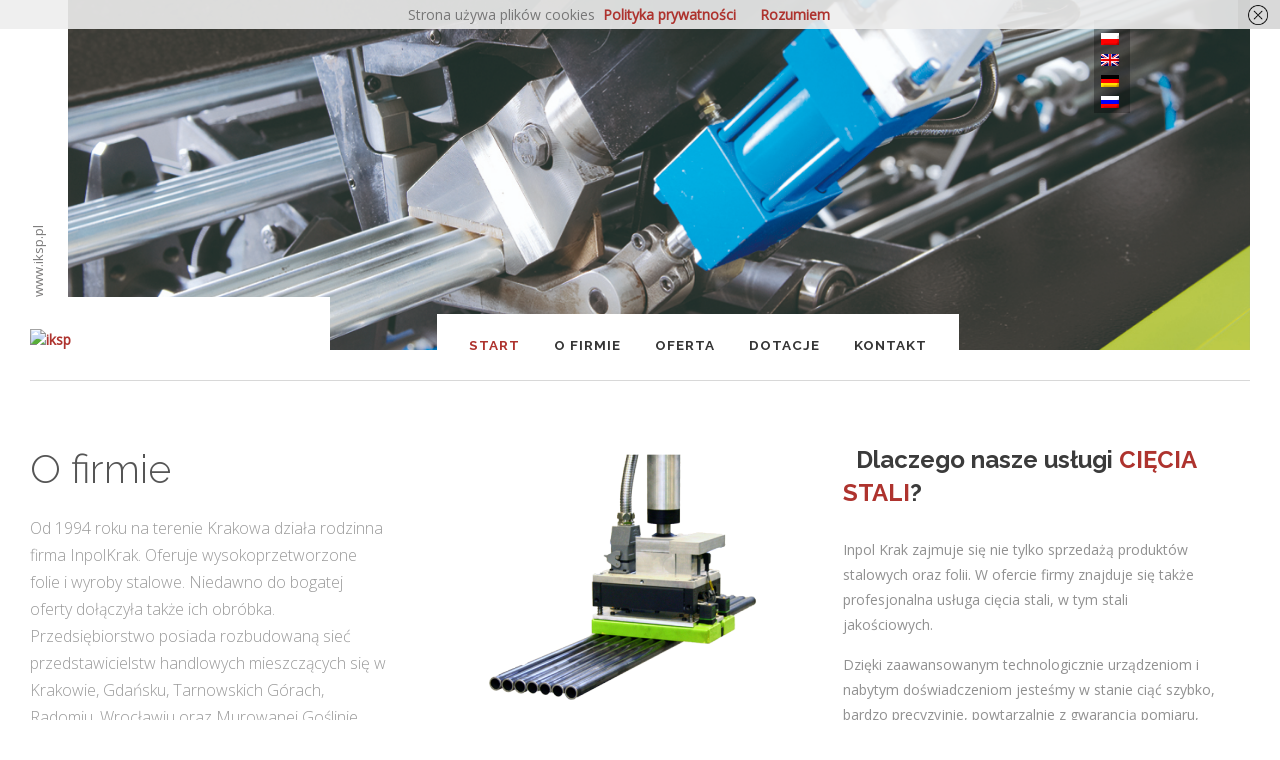

--- FILE ---
content_type: text/html; charset=UTF-8
request_url: http://www.iksp.pl/
body_size: 12158
content:
<!DOCTYPE html>
<!--[if IE 8]><html class="no-js lt-ie9" lang="pl-PL"><![endif]-->
<!--[if gt IE 8]><!--><html class="no-js" lang="pl-PL"><!--<![endif]-->
	<head>
        <meta charset="UTF-8" />
        <meta http-equiv="X-UA-Compatible" content="IE=10,chrome=1" />
        
        <title>iksp | www.iksp.pl</title>

<link rel="stylesheet" href="http://www.iksp.pl/wp-content/plugins/sitepress-multilingual-cms/res/css/language-selector.css?v=3.3.8" type="text/css" media="all" />
        
        <meta name="viewport" content="width=device-width, initial-scale=1, maximum-scale=5" />
        <link rel="pingback" href="http://www.iksp.pl/xmlrpc.php" />
                
                
        <link rel="alternate" hreflang="en-US" href="http://www.iksp.pl/en/" />
<link rel="alternate" hreflang="de-DE" href="http://www.iksp.pl/de/" />
<link rel="alternate" hreflang="ru-RU" href="http://www.iksp.pl/ru/" />
<link rel="alternate" hreflang="pl-PL" href="http://www.iksp.pl/" />

<!-- All in One SEO Pack 2.3.4.2 by Michael Torbert of Semper Fi Web Design[284,309] -->
<link rel="canonical" href="http://www.iksp.pl/" />
<!-- /all in one seo pack -->
<link rel="alternate" type="application/rss+xml" title="iksp &raquo; Kanał z wpisami" href="http://www.iksp.pl/feed" />
<link rel="alternate" type="application/rss+xml" title="iksp &raquo; Kanał z komentarzami" href="http://www.iksp.pl/comments/feed" />
<link rel="alternate" type="application/rss+xml" title="iksp &raquo; Start Kanał z komentarzami" href="http://www.iksp.pl/start/feed" />
		<script type="text/javascript">
			window._wpemojiSettings = {"baseUrl":"https:\/\/s.w.org\/images\/core\/emoji\/72x72\/","ext":".png","source":{"concatemoji":"http:\/\/www.iksp.pl\/wp-includes\/js\/wp-emoji-release.min.js?ver=4.4.34"}};
			!function(e,n,t){var a;function i(e){var t=n.createElement("canvas"),a=t.getContext&&t.getContext("2d"),i=String.fromCharCode;return!(!a||!a.fillText)&&(a.textBaseline="top",a.font="600 32px Arial","flag"===e?(a.fillText(i(55356,56806,55356,56826),0,0),3e3<t.toDataURL().length):"diversity"===e?(a.fillText(i(55356,57221),0,0),t=a.getImageData(16,16,1,1).data,a.fillText(i(55356,57221,55356,57343),0,0),(t=a.getImageData(16,16,1,1).data)[0],t[1],t[2],t[3],!0):("simple"===e?a.fillText(i(55357,56835),0,0):a.fillText(i(55356,57135),0,0),0!==a.getImageData(16,16,1,1).data[0]))}function o(e){var t=n.createElement("script");t.src=e,t.type="text/javascript",n.getElementsByTagName("head")[0].appendChild(t)}t.supports={simple:i("simple"),flag:i("flag"),unicode8:i("unicode8"),diversity:i("diversity")},t.DOMReady=!1,t.readyCallback=function(){t.DOMReady=!0},t.supports.simple&&t.supports.flag&&t.supports.unicode8&&t.supports.diversity||(a=function(){t.readyCallback()},n.addEventListener?(n.addEventListener("DOMContentLoaded",a,!1),e.addEventListener("load",a,!1)):(e.attachEvent("onload",a),n.attachEvent("onreadystatechange",function(){"complete"===n.readyState&&t.readyCallback()})),(a=t.source||{}).concatemoji?o(a.concatemoji):a.wpemoji&&a.twemoji&&(o(a.twemoji),o(a.wpemoji)))}(window,document,window._wpemojiSettings);
		</script>
		<style type="text/css">
img.wp-smiley,
img.emoji {
	display: inline !important;
	border: none !important;
	box-shadow: none !important;
	height: 1em !important;
	width: 1em !important;
	margin: 0 .07em !important;
	vertical-align: -0.1em !important;
	background: none !important;
	padding: 0 !important;
}
</style>
<link rel='stylesheet' id='contact-form-7-css'  href='http://www.iksp.pl/wp-content/plugins/contact-form-7/includes/css/styles.css?ver=4.4.2' type='text/css' media='all' />
<link rel='stylesheet' id='rs-plugin-settings-css'  href='http://www.iksp.pl/wp-content/plugins/revslider/rs-plugin/css/settings.css?ver=4.6.5' type='text/css' media='all' />
<style id='rs-plugin-settings-inline-css' type='text/css'>
.tp-caption a{color:#ff7302;text-shadow:none;-webkit-transition:all 0.2s ease-out;-moz-transition:all 0.2s ease-out;-o-transition:all 0.2s ease-out;-ms-transition:all 0.2s ease-out}.tp-caption a:hover{color:#ffa902}
</style>
<link rel='stylesheet' id='uxbarn-google-fonts-css'  href='https://fonts.googleapis.com/css?family=Raleway:300,700|Open+Sans:300,400|Cuprum:400,700|Lato:400' type='text/css' media='all' />
<link rel='stylesheet' id='uxbarn-reset-css'  href='http://www.iksp.pl/wp-content/themes/Thine/css/reset.css' type='text/css' media='all' />
<link rel='stylesheet' id='uxbarn-foundation-css'  href='http://www.iksp.pl/wp-content/themes/Thine/css/foundation.css' type='text/css' media='all' />
<link rel='stylesheet' id='uxbarn-ionicons-css'  href='http://code.ionicframework.com/ionicons/1.5.2/css/ionicons.min.css' type='text/css' media='all' />
<link rel='stylesheet' id='uxbarn-flexslider-css'  href='http://www.iksp.pl/wp-content/plugins/uxbarn-portfolio/css/flexslider.css' type='text/css' media='all' />
<link rel='stylesheet' id='uxbarn-theme-css'  href='http://www.iksp.pl/wp-content/themes/Thine/style.css' type='text/css' media='all' />
<link rel='stylesheet' id='uxbarn-theme-responsive-css'  href='http://www.iksp.pl/wp-content/themes/Thine/css/thine-responsive.css' type='text/css' media='all' />
<link rel='stylesheet' id='uxbarn-fancybox-css'  href='http://www.iksp.pl/wp-content/plugins/uxbarn-portfolio/css/jquery.fancybox.css' type='text/css' media='all' />
<link rel='stylesheet' id='uxbarn-fancybox-helpers-thumbs-css'  href='http://www.iksp.pl/wp-content/plugins/uxbarn-portfolio/css/fancybox/helpers/jquery.fancybox-thumbs.css' type='text/css' media='all' />
<link rel='stylesheet' id='uxbarn-theme-rev-styles-css'  href='http://www.iksp.pl/wp-content/themes/Thine/css/theme-rev-styles.css' type='text/css' media='all' />
<link rel='stylesheet' id='js_composer_front-css'  href='http://www.iksp.pl/wp-content/plugins/js_composer/assets/css/js_composer.css?ver=4.3.5' type='text/css' media='all' />
<link rel='stylesheet' id='js_composer_custom_css-css'  href='http://www.iksp.pl/wp-content/uploads/js_composer/custom.css?ver=4.3.5' type='text/css' media='screen' />
<script type='text/javascript' src='http://www.iksp.pl/wp-includes/js/jquery/jquery.js?ver=1.11.3'></script>
<script type='text/javascript' src='http://www.iksp.pl/wp-includes/js/jquery/jquery-migrate.min.js?ver=1.2.1'></script>
<script type='text/javascript' src='http://www.iksp.pl/wp-content/plugins/revslider/rs-plugin/js/jquery.themepunch.tools.min.js?ver=4.6.5'></script>
<script type='text/javascript' src='http://www.iksp.pl/wp-content/plugins/revslider/rs-plugin/js/jquery.themepunch.revolution.min.js?ver=4.6.5'></script>
<script type='text/javascript' src='http://www.iksp.pl/wp-content/themes/Thine/js/custom.modernizr.js'></script>
<link rel='https://api.w.org/' href='http://www.iksp.pl/wp-json/' />
<link rel="EditURI" type="application/rsd+xml" title="RSD" href="http://www.iksp.pl/xmlrpc.php?rsd" />
<meta name="generator" content="WordPress 4.4.34" />
<link rel='shortlink' href='http://www.iksp.pl/' />
		<script type="text/javascript">
			jQuery(document).ready(function() {
				// CUSTOM AJAX CONTENT LOADING FUNCTION
				var ajaxRevslider = function(obj) {
				
					// obj.type : Post Type
					// obj.id : ID of Content to Load
					// obj.aspectratio : The Aspect Ratio of the Container / Media
					// obj.selector : The Container Selector where the Content of Ajax will be injected. It is done via the Essential Grid on Return of Content
					
					var content = "";

					data = {};
					
					data.action = 'revslider_ajax_call_front';
					data.client_action = 'get_slider_html';
					data.token = '4cab4583fe';
					data.type = obj.type;
					data.id = obj.id;
					data.aspectratio = obj.aspectratio;
					
					// SYNC AJAX REQUEST
					jQuery.ajax({
						type:"post",
						url:"http://www.iksp.pl/wp-admin/admin-ajax.php",
						dataType: 'json',
						data:data,
						async:false,
						success: function(ret, textStatus, XMLHttpRequest) {
							if(ret.success == true)
								content = ret.data;								
						},
						error: function(e) {
							console.log(e);
						}
					});
					
					 // FIRST RETURN THE CONTENT WHEN IT IS LOADED !!
					 return content;						 
				};
				
				// CUSTOM AJAX FUNCTION TO REMOVE THE SLIDER
				var ajaxRemoveRevslider = function(obj) {
					return jQuery(obj.selector+" .rev_slider").revkill();
				};

				// EXTEND THE AJAX CONTENT LOADING TYPES WITH TYPE AND FUNCTION
				var extendessential = setInterval(function() {
					if (jQuery.fn.tpessential != undefined) {
						clearInterval(extendessential);
						if(typeof(jQuery.fn.tpessential.defaults) !== 'undefined') {
							jQuery.fn.tpessential.defaults.ajaxTypes.push({type:"revslider",func:ajaxRevslider,killfunc:ajaxRemoveRevslider,openAnimationSpeed:0.3});   
							// type:  Name of the Post to load via Ajax into the Essential Grid Ajax Container
							// func: the Function Name which is Called once the Item with the Post Type has been clicked
							// killfunc: function to kill in case the Ajax Window going to be removed (before Remove function !
							// openAnimationSpeed: how quick the Ajax Content window should be animated (default is 0.3)
						}
					}
				},30);
			});
		</script>
		<meta name="generator" content="WPML ver:3.3.8 stt:1,3,47,42;" />
        <style type="text/css">
        a, a:visited, #logo-wrapper h1, #menu-wrapper > ul > li > a:hover, #menu-wrapper > ul a.active, #menu-wrapper > ul > li.current-menu-item > a, #menu-wrapper > ul > li.current-menu-parent > a, #menu-wrapper > ul > li:hover > a, .top-bar-section a:hover, .top-bar-section .dropdown li.title h5 a:hover, #content-wrapper h1 span, #content-wrapper h2 span, #content-wrapper h3 span, #content-wrapper h4 span, #content-wrapper h5 span, #content-wrapper h6 span, #content-wrapper .uxb-port-element-filters a.active, #content-wrapper .uxb-port-element-filters a.active:hover, #content-container .uxb-team-name a:hover, #blog-list-wrapper .blog-meta li.readmore-link a, #blog-list-wrapper .blog-title a:hover, #content-wrapper #blog-pagination a:hover, #content-container .blog-element-title a:hover, #content-container blockquote cite, #content-container .uxb-tmnl-testimonial-item .uxb-tmnl-cite, #content-container #sidebar-wrapper .widget .uxb-tmnl-testimonial-item .uxb-tmnl-cite, #footer-content .uxb-tmnl-testimonial-item .uxb-tmnl-cite, span.uxb-dropcap, #content-wrapper h1 strong, #content-wrapper h2 strong, #content-wrapper h3 strong, #content-wrapper h4 strong, #content-wrapper h5 strong, #content-wrapper h6 strong { color: #ae332e; }#menu-wrapper > ul li ul a:hover, #menu-wrapper > ul > li > ul li:hover > a, #content-container .tags a:hover, #root-container a.image-link:hover .image-hover-icon, #root-container a.image-box:hover .image-hover-icon, #root-container .uxb-port-element-item:hover .image-hover-icon, #root-container .button:hover, #footer-content .tags-widget a:hover, .formError .formErrorArrow div, .formError .formErrorContent, #footer-content .tagcloud a:hover, #content-container .tags a:hover { background: #ae332e; }.has-line, #root-container .flickr_badge_image a:hover { border-color: #ae332e; }#content-container .ui-accordion-header.ui-state-active, .section-container.vertical-tabs > section.active > .title, .section-container.vertical-tabs > .section.active > .title, .cta-box.left-line { border-left-color: #ae332e; }.cta-box.right-line { border-right-color: #ae332e; }.uxb-port-element-item-hover, .image-hover-border, .cta-box.bottom-line { border-bottom-color: #ae332e; }#menu-wrapper > ul li ul, .section-container.tabs > section.active > .title, .section-container.tabs > .section.active > .title, .section-container.auto > section.active > .title, .section-container.auto > .section.active > .title, .cta-box.top-line { border-top-color: #ae332e; }@media only screen and (max-width: 767px) { .section-container.vertical-tabs > section.active > .title, .section-container.vertical-tabs > .section.active > .title { border-top-color: #ae332e !important; } }#logo-wrapper h1, #no-header, #menu-wrapper > ul > li > a, #intro-title, #uxb-layerslider-container h1, #uxb-layerslider-container h1, #uxb-layerslider-container h2, #uxb-layerslider-container h3, #uxb-layerslider-container h4, #uxb-layerslider-container h5, #content-wrapper h1, #content-wrapper h2, #content-wrapper h3, #content-wrapper h4, #content-wrapper h5, #content-wrapper h6, #page-404 h1, .uxb-port-element-item-hover-info, #blog-pagination a, #blog-pagination span.current, #footer-content h5, #sidebar-wrapper .widget-item h1, #sidebar-wrapper .widget-item h2, #sidebar-wrapper .widget-item h3, #sidebar-wrapper .widget-item h4, #sidebar-wrapper .widget-item h5, #sidebar-wrapper .widget-item h6, #root-container #content-container blockquote p, #content-container #sidebar-wrapper blockquote p, #root-container #footer-content blockquote p, #content-container blockquote cite, #content-container .uxb-tmnl-testimonial-item .uxb-tmnl-cite, .box strong.title { font-family: "Raleway", sans-serif; }body, #tagline, #menu-wrapper > ul li ul a, #intro-body { font-family: "Open Sans", sans-serif; }        </style> 
    <meta name="generator" content="Powered by Visual Composer - drag and drop page builder for WordPress."/>
<!--[if IE 8]><link rel="stylesheet" type="text/css" href="http://www.iksp.pl/wp-content/plugins/js_composer/assets/css/vc-ie8.css" media="screen"><![endif]-->    </head>
    
	<body class="home page page-id-212 page-template-default bg-set wpb-js-composer js-comp-ver-4.3.5 vc_responsive" >
		
		<!-- Root Container -->
		<div id="root-container">
			
			<!-- Header Container -->
			<div id="header-container" class="main-width">
				
				<!-- Logo and Tagline -->
				<div id="logo-wrapper">
					<a href="http://www.iksp.pl" class="bg-set">
						<img src="http://www.inpolkrak.oxide.pl/wp-content/uploads/2015/02/Inpol-Krak-logo2.jpg" alt="iksp" title="iksp" width="357" height="116" />					</a>
				</div>
				
								
								<div id="tagline" class="bg-set">
					www.iksp.pl				</div>
								
								
						            <div id="wpml-language-selector">
		            	<div id="lang_sel_click" onclick="wpml_language_selector_click.toggle(this);"
									 class="lang_sel_click" ><ul><li><a href="javascript:;" class="lang_sel_sel icl-pl"><img class="iclflag" src="http://www.iksp.pl/wp-content/plugins/sitepress-multilingual-cms/res/flags/pl.png" alt="pl" title="polski" />&nbsp;</a><ul><li class="icl-en"><a rel="alternate" href="http://www.iksp.pl/en/"><img class="iclflag" src="http://www.iksp.pl/wp-content/plugins/sitepress-multilingual-cms/res/flags/en.png" alt="en" title="English" />&nbsp;</a></li><li class="icl-de"><a rel="alternate" href="http://www.iksp.pl/de/"><img class="iclflag" src="http://www.iksp.pl/wp-content/plugins/sitepress-multilingual-cms/res/flags/de.png" alt="de" title="Deutsch" />&nbsp;</a></li><li class="icl-ru"><a rel="alternate" href="http://www.iksp.pl/ru/"><img class="iclflag" src="http://www.iksp.pl/wp-content/plugins/sitepress-multilingual-cms/res/flags/ru.png" alt="ru" title="Русский" />&nbsp;</a></li></ul></li></ul></div>		            </div>
	            				
								
				<!-- Header Image Slider -->
				<div id="header-slider-container" class="show-arrows-nav ">
					
											
						<div id="header-slider" >
<div id="rev_slider_1_1_wrapper" class="rev_slider_wrapper fullwidthbanner-container" style="margin:0px auto;background-color:#E9E9E9;padding:0px;margin-top:0px;margin-bottom:0px;max-height:350px;">
<!-- START REVOLUTION SLIDER 4.6.5 fullwidth mode -->
	<div id="rev_slider_1_1" class="rev_slider fullwidthabanner" style="display:none;max-height:350px;height:350px;">
<ul>	<!-- SLIDE  -->
	<li data-transition="random" data-slotamount="7" data-masterspeed="300" data-thumb="http://www.iksp.pl/wp-content/uploads/2015/02/ciecie_stali1-320x200.jpg"  data-saveperformance="off"  data-title="Stal">
		<!-- MAIN IMAGE -->
		<img src="http://www.iksp.pl/wp-content/uploads/2015/02/ciecie_stali1.jpg"  alt=""  data-bgposition="right bottom" data-bgfit="cover" data-bgrepeat="no-repeat">
		<!-- LAYERS -->

		<!-- LAYER NR. 1 -->
		<div class="tp-caption lfr tp-resizeme" 
			 data-x="615" 
			 data-y="176"  
			data-speed="300" 
			data-start="1650" 
			data-easing="Power3.easeInOut" 
			data-splitin="none" 
			data-splitout="none" 
			data-elementdelay="0.1" 
			data-endelementdelay="0.1" 
			 data-endspeed="300" 

			style="z-index: 5; max-width: auto; max-height: auto; white-space: nowrap;"><div class="tp-layer-inner-rotation large_bold_white " style=" -moz-transform: rotate(1deg); -ms-transform: rotate(1deg); -o-transform: rotate(1deg); -webkit-transform: rotate(1deg); transform: rotate(1deg); -moz-transform-origin: 50% 50%; -ms-transform-origin: 50% 50%; -o-transform-origin: 50% 50%; -webkit-transform-origin: 50% 50%; transform-origin: 50% 50%;"> 
 
				</div>
		</div>
	</li>
	<!-- SLIDE  -->
	<li data-transition="random" data-slotamount="7" data-masterspeed="300" data-thumb="http://www.iksp.pl/wp-content/uploads/2015/02/ciecie_stali1-320x200.jpg"  data-saveperformance="off"  data-title="Stal">
		<!-- MAIN IMAGE -->
		<img src="http://www.iksp.pl/wp-content/uploads/2015/02/ciecie_stali1.jpg"  alt=""  data-bgposition="right bottom" data-bgfit="cover" data-bgrepeat="no-repeat">
		<!-- LAYERS -->

		<!-- LAYER NR. 1 -->
		<div class="tp-caption lfr tp-resizeme" 
			 data-x="615" 
			 data-y="176"  
			data-speed="300" 
			data-start="1650" 
			data-easing="Power3.easeInOut" 
			data-splitin="none" 
			data-splitout="none" 
			data-elementdelay="0.1" 
			data-endelementdelay="0.1" 
			 data-endspeed="300" 

			style="z-index: 5; max-width: auto; max-height: auto; white-space: nowrap;"><div class="tp-layer-inner-rotation large_bold_white " style=" -moz-transform: rotate(1deg); -ms-transform: rotate(1deg); -o-transform: rotate(1deg); -webkit-transform: rotate(1deg); transform: rotate(1deg); -moz-transform-origin: 50% 50%; -ms-transform-origin: 50% 50%; -o-transform-origin: 50% 50%; -webkit-transform-origin: 50% 50%; transform-origin: 50% 50%;"> 
 
				</div>
		</div>
	</li>
</ul>
<div class="tp-bannertimer tp-bottom"></div>	</div>
			

			<style scoped>.tp-caption.large_bold_white,.large_bold_white{font-size:58px;line-height:60px;font-weight:800;font-family:"Open Sans";color:rgb(255,255,255);text-decoration:none;background-color:transparent;border-width:0px;border-color:rgb(255,214,88);border-style:none}</style>

			<script type="text/javascript">

				/******************************************
					-	PREPARE PLACEHOLDER FOR SLIDER	-
				******************************************/
				

				var setREVStartSize = function() {
					var	tpopt = new Object();
						tpopt.startwidth = 960;
						tpopt.startheight = 350;
						tpopt.container = jQuery('#rev_slider_1_1');
						tpopt.fullScreen = "off";
						tpopt.forceFullWidth="off";

					tpopt.container.closest(".rev_slider_wrapper").css({height:tpopt.container.height()});tpopt.width=parseInt(tpopt.container.width(),0);tpopt.height=parseInt(tpopt.container.height(),0);tpopt.bw=tpopt.width/tpopt.startwidth;tpopt.bh=tpopt.height/tpopt.startheight;if(tpopt.bh>tpopt.bw)tpopt.bh=tpopt.bw;if(tpopt.bh<tpopt.bw)tpopt.bw=tpopt.bh;if(tpopt.bw<tpopt.bh)tpopt.bh=tpopt.bw;if(tpopt.bh>1){tpopt.bw=1;tpopt.bh=1}if(tpopt.bw>1){tpopt.bw=1;tpopt.bh=1}tpopt.height=Math.round(tpopt.startheight*(tpopt.width/tpopt.startwidth));if(tpopt.height>tpopt.startheight&&tpopt.autoHeight!="on")tpopt.height=tpopt.startheight;if(tpopt.fullScreen=="on"){tpopt.height=tpopt.bw*tpopt.startheight;var cow=tpopt.container.parent().width();var coh=jQuery(window).height();if(tpopt.fullScreenOffsetContainer!=undefined){try{var offcontainers=tpopt.fullScreenOffsetContainer.split(",");jQuery.each(offcontainers,function(e,t){coh=coh-jQuery(t).outerHeight(true);if(coh<tpopt.minFullScreenHeight)coh=tpopt.minFullScreenHeight})}catch(e){}}tpopt.container.parent().height(coh);tpopt.container.height(coh);tpopt.container.closest(".rev_slider_wrapper").height(coh);tpopt.container.closest(".forcefullwidth_wrapper_tp_banner").find(".tp-fullwidth-forcer").height(coh);tpopt.container.css({height:"100%"});tpopt.height=coh;}else{tpopt.container.height(tpopt.height);tpopt.container.closest(".rev_slider_wrapper").height(tpopt.height);tpopt.container.closest(".forcefullwidth_wrapper_tp_banner").find(".tp-fullwidth-forcer").height(tpopt.height);}
				};

				/* CALL PLACEHOLDER */
				setREVStartSize();


				var tpj=jQuery;
				tpj.noConflict();
				var revapi1;

				tpj(document).ready(function() {

				if(tpj('#rev_slider_1_1').revolution == undefined){
					revslider_showDoubleJqueryError('#rev_slider_1_1');
				}else{
				   revapi1 = tpj('#rev_slider_1_1').show().revolution(
					{	
												dottedOverlay:"none",
						delay:9000,
						startwidth:960,
						startheight:350,
						hideThumbs:200,

						thumbWidth:100,
						thumbHeight:50,
						thumbAmount:1,
						
												
						simplifyAll:"off",

						navigationType:"none",
						navigationArrows:"none",
						navigationStyle:"custom",

						touchenabled:"on",
						onHoverStop:"off",
						nextSlideOnWindowFocus:"off",

						swipe_threshold: 75,
						swipe_min_touches: 1,
						drag_block_vertical: false,
						
												
												
						keyboardNavigation:"off",

						navigationHAlign:"center",
						navigationVAlign:"bottom",
						navigationHOffset:0,
						navigationVOffset:20,

						soloArrowLeftHalign:"left",
						soloArrowLeftValign:"center",
						soloArrowLeftHOffset:20,
						soloArrowLeftVOffset:0,

						soloArrowRightHalign:"right",
						soloArrowRightValign:"center",
						soloArrowRightHOffset:20,
						soloArrowRightVOffset:0,

						shadow:2,
						fullWidth:"on",
						fullScreen:"off",

												spinner:"spinner0",
												
						stopLoop:"off",
						stopAfterLoops:0,
						stopAtSlide:1,

						shuffle:"off",

						autoHeight:"off",
						forceFullWidth:"off",
						
						
						
						hideThumbsOnMobile:"off",
						hideNavDelayOnMobile:1500,
						hideBulletsOnMobile:"off",
						hideArrowsOnMobile:"off",
						hideThumbsUnderResolution:0,

												hideSliderAtLimit:0,
						hideCaptionAtLimit:0,
						hideAllCaptionAtLilmit:0,
						startWithSlide:0					});



									}
				});	/*ready*/

			</script>


			</div><!-- END REVOLUTION SLIDER --></div>						
						
						
											
				</div>
				
								<!-- Main Menu -->
				<nav id="menu-wrapper" class="bg-set">

					<ul id="menu-main-nav" class="sf-menu sf-vertical"><li id="menu-item-233" class="menu-item menu-item-type-post_type menu-item-object-page current-menu-item page_item page-item-212 current_page_item menu-item-233"><a href="http://www.iksp.pl/">Start</a></li>
<li id="menu-item-232" class="menu-item menu-item-type-post_type menu-item-object-page menu-item-232"><a href="http://www.iksp.pl/o-firmie">O firmie</a></li>
<li id="menu-item-498" class="menu-item menu-item-type-post_type menu-item-object-page menu-item-498"><a href="http://www.iksp.pl/oferta-ciecia-stali">Oferta</a></li>
<li id="menu-item-497" class="menu-item menu-item-type-post_type menu-item-object-page menu-item-497"><a href="http://www.iksp.pl/dotacje">Dotacje</a></li>
<li id="menu-item-228" class="menu-item menu-item-type-post_type menu-item-object-page menu-item-228"><a href="http://www.iksp.pl/kontakt">Kontakt</a></li>
</ul>					
					<nav id="mobile-menu" class="top-bar">
					    <ul class="title-area">
					        <!-- Do not remove this list item -->
					        <li class="name"></li>
					        
					        <!-- Menu toggle button -->
					        <li class="toggle-topbar menu-icon">
					            <a href="#"><span>Menu</span></a>
					        </li>
					    </ul>
					    
					    <!-- Mobile menu's container -->
					    <section class="top-bar-section"></section>
					</nav>
				
				</nav>
								
			</div>
			<!-- End id="header-container" -->
			
			<hr class="line-style" />
			
			<div id="content-container">
				
				<hr id="dynamic-side-line" class="line-style" />
				
				<div id="inner-content-container" class="main-width">
					
					
	
	<!-- Page Intro -->
	<div id="intro-wrapper">
        	
    	<h1 id="intro-title" >O firmie</h1><p id="intro-body" >Od 1994 roku na terenie Krakowa działa rodzinna firma InpolKrak. Oferuje wysokoprzetworzone folie i wyroby stalowe. Niedawno do bogatej oferty dołączyła także ich obróbka. Przedsiębiorstwo posiada rozbudowaną sieć przedstawicielstw handlowych mieszczących się w Krakowie, Gdańsku, Tarnowskich Górach, Radomiu, Wrocławiu oraz Murowanej Goślinie. Zamknięte magazyny firmy znajdują się w Krakowie, Kluczborku, Tarnowskich Górach oraz Murowanej Goślinie. Tym, co wyróżnia spółkę na rynku jest przede wszystkim profesjonalna i kompleksowa obsługa klienta oraz towar wysokiej jakości. </p>        	
    </div>
    
					
	
		
	<div id="content-wrapper"  class="with-sidebar" >
		
		<div class="row">
			<div class="uxb-col large-12 columns">
					
				<div class=" row ">
	<div class="uxb-col large-12 columns   ">
		<div class="wpb_wrapper">
			
		</div> 
	</div> 

	<div class="uxb-col large-6 columns   ">
		<div class="wpb_wrapper">
			<div class="vc_single_image image-element normal-align-center  "><img src="http://www.iksp.pl/wp-content/uploads/2015/02/robot-300x270.png" alt=""   width="300" height="270" /></div>
		</div> 
	</div> 

	<div class="uxb-col large-6 columns   ">
		<div class="wpb_wrapper">
			<div class="uxb-exte"><h2 class="    uxb-heading"><i class="icon ion-scissors"  style=" font-size: 16px; margin-right: 10.72px;"></i>Dlaczego nasze usługi <strong>CIĘCIA STALI</strong>?</h2></div><div class="vc_empty_space"  style="height: 10px" ><span class="vc_empty_space_inner"></span></div>


	<div class="wpb_text_column wpb_content_element ">
		<div class="wpb_wrapper">
			<p>Inpol Krak zajmuje się nie tylko sprzedażą produktów stalowych oraz folii. W ofercie firmy znajduje się także profesjonalna usługa cięcia stali, w tym stali jakościowych.</p>
<p>Dzięki zaawansowanym technologicznie urządzeniom i nabytym doświadczeniom jesteśmy w stanie ciąć szybko, bardzo precyzyjnie, powtarzalnie z gwarancją pomiaru, gratować końcówki rur i profili,  usuwać wszelkie zabrudzenia i opiłki materiałów, pakować w sposób pożądany przez klienta i dostarczać materiał just-in-time. Doświadczenia w obsłudze klientów z branży motoryzacyjnej są tego najlepszą  rekomendacją.</p>
<p>Czynność ta może być wykonywana na dwa sposoby:</p>

		</div> 
	</div> <div class=" row ">
	<div class="uxb-col large-2 columns   ">
		<div class="wpb_wrapper">
			<div class="icon-shortcode normal-align-right  "><i class="icon ion-checkmark  uxb-icon "  style=" font-size: 20px; color: #81d742;"></i></div><div class="icon-shortcode normal-align-right  "><i class="icon ion-checkmark  uxb-icon "  style=" font-size: 20px; color: #81d742;"></i></div>
		</div> 
	</div> 

	<div class="uxb-col large-10 columns   ">
		<div class="wpb_wrapper">
			<div class="vc_empty_space"  style="height: 8px" ><span class="vc_empty_space_inner"></span></div>


	<div class="wpb_text_column wpb_content_element  wpb_animate_when_almost_visible wpb_right-to-left">
		<div class="wpb_wrapper">
			<p>Cięcie stali za pomocą strumienia wodą.</p>

		</div> 
	</div> 
	<div class="wpb_text_column wpb_content_element  wpb_animate_when_almost_visible wpb_right-to-left">
		<div class="wpb_wrapper">
			<p>Cięcie laserem (np. w przypadku stalowych rur i profili).</p>

		</div> 
	</div> 
		</div> 
	</div> 
</div>
		</div> 
	</div> 
</div><div class=" row ">
	<div class="uxb-col large-12 columns   ">
		<div class="wpb_wrapper">
			
	<div class="wpb_text_column wpb_content_element ">
		<div class="wpb_wrapper">
			<p>Staramy się, by każda wykonywana przez nas usługa cięcia stali, była zrobiona w sposób precyzyjny i w pełni profesjonalny – tak by każdy klient otrzymał dokładnie to, czego oczekiwał. Oferujemy również usługę gięcia blach.</p>

		</div> 
	</div> <div class="vc_empty_space"  style="height: 32px" ><span class="vc_empty_space_inner"></span></div>

<div class="uxb-exte"><h2 class=" h-center   uxb-heading"><i class="icon ion-ios-book-outline"  style=" font-size: 20px; color: #dd3333; margin-right: 13.4px;"></i><strong>Oferta Inpol-Krak Stal</strong></h2></div><div class="uxb-exte"><h5 class=" h-center   uxb-heading">Bogata i elastyczna oferta jest w stanie sprostać wszelkim wymaganiom. Zobacz co mamy w ofercie</h5></div><div class="accordion  " data-active-index="0" ><h3><a href="#">Cięcie rur</a></h3><div><div class=" row ">
	<div class="uxb-col large-6 columns   ">
		<div class="wpb_wrapper">
			<div class="vc_single_image image-element normal-align-center  "><img src="http://www.iksp.pl/wp-content/uploads/2015/02/ciecie-rur-198x198.jpg" alt=""   width="198" height="198" /></div>
		</div> 
	</div> 

	<div class="uxb-col large-6 columns   ">
		<div class="wpb_wrapper">
			
	<div class="wpb_text_column wpb_content_element ">
		<div class="wpb_wrapper">
			<p>Elementów o średnicy od 8 do 130 mm</p>

		</div> 
	</div> 
		</div> 
	</div> 
</div></div><h3><a href="#">Cięcie profili</a></h3><div><div class=" row ">
	<div class="uxb-col large-6 columns   ">
		<div class="wpb_wrapper">
			<div class="vc_single_image image-element normal-align-center  "><img src="http://www.iksp.pl/wp-content/uploads/2015/02/ciecie-profili-198x198.jpg" alt=""   width="198" height="198" /></div>
		</div> 
	</div> 

	<div class="uxb-col large-6 columns   ">
		<div class="wpb_wrapper">
			
	<div class="wpb_text_column wpb_content_element ">
		<div class="wpb_wrapper">
			<p>Elementy o wymiarach od 10&#215;10 do 80&#215;80 mm</p>

		</div> 
	</div> 
		</div> 
	</div> 
</div></div><h3><a href="#">Precyzyjne cięcie rur, profili o dowolnej grubości ścianekj oraz prętów</a></h3><div><div class=" row ">
	<div class="uxb-col large-6 columns   ">
		<div class="wpb_wrapper">
			<div class="vc_single_image image-element normal-align-center  "><img src="http://www.iksp.pl/wp-content/uploads/2015/02/precyzyjne-ciecie-rur1-198x198.jpg" alt=""   width="198" height="198" /></div>
		</div> 
	</div> 

	<div class="uxb-col large-6 columns   ">
		<div class="wpb_wrapper">
			
	<div class="wpb_text_column wpb_content_element ">
		<div class="wpb_wrapper">
			<p>Długość ciętych odcinków: od 20 do 3000 mm</p>

		</div> 
	</div> 
		</div> 
	</div> 
</div></div><h3><a href="#">Tolerancja cięcia</a></h3><div><div class=" row ">
	<div class="uxb-col large-6 columns   ">
		<div class="wpb_wrapper">
			<div class="vc_single_image image-element normal-align-center  "><img src="http://www.iksp.pl/wp-content/uploads/2015/02/tolerancja-ciecia-198x198.jpg" alt=""   width="198" height="198" /></div>
		</div> 
	</div> 

	<div class="uxb-col large-6 columns   ">
		<div class="wpb_wrapper">
			
	<div class="wpb_text_column wpb_content_element ">
		<div class="wpb_wrapper">
			<p>Tolerancja cięcia:  +/- 0,15 mm długości</p>

		</div> 
	</div> 
		</div> 
	</div> 
</div></div><h3><a href="#">Automatyczny pomiar długości</a></h3><div><div class=" row ">
	<div class="uxb-col large-6 columns   ">
		<div class="wpb_wrapper">
			<div class="vc_single_image image-element normal-align-center  "><img src="http://www.iksp.pl/wp-content/uploads/2015/02/automatyczny-pomiar-długosci-198x198.jpg" alt=""   width="198" height="198" /></div>
		</div> 
	</div> 

	<div class="uxb-col large-6 columns   ">
		<div class="wpb_wrapper">
			
	<div class="wpb_text_column wpb_content_element ">
		<div class="wpb_wrapper">
			
		</div> 
	</div> 
		</div> 
	</div> 
</div></div><h3><a href="#">Gratowanie końców</a></h3><div><div class=" row ">
	<div class="uxb-col large-6 columns   ">
		<div class="wpb_wrapper">
			<div class="vc_single_image image-element normal-align-center  "><img src="http://www.iksp.pl/wp-content/uploads/2015/02/gratowanie-koncow1-198x198.jpg" alt=""   width="198" height="198" /></div>
		</div> 
	</div> 

	<div class="uxb-col large-6 columns   ">
		<div class="wpb_wrapper">
			
	<div class="wpb_text_column wpb_content_element ">
		<div class="wpb_wrapper">
			
		</div> 
	</div> 
		</div> 
	</div> 
</div></div><h3><a href="#">Usuwanie opiłków</a></h3><div><div class=" row ">
	<div class="uxb-col large-6 columns   ">
		<div class="wpb_wrapper">
			<div class="vc_single_image image-element normal-align-center  "><img src="http://www.iksp.pl/wp-content/uploads/2015/02/usuwanie-opilkow-198x198.jpg" alt=""   width="198" height="198" /></div>
		</div> 
	</div> 

	<div class="uxb-col large-6 columns   ">
		<div class="wpb_wrapper">
			
	<div class="wpb_text_column wpb_content_element ">
		<div class="wpb_wrapper">
			
		</div> 
	</div> 
		</div> 
	</div> 
</div></div><h3><a href="#">Mycie w cyklu produkcyjnym</a></h3><div><div class=" row ">
	<div class="uxb-col large-6 columns   ">
		<div class="wpb_wrapper">
			<div class="vc_single_image image-element normal-align-center  "><img src="http://www.iksp.pl/wp-content/uploads/2015/02/mycie-w-cyklu-produkcyjnym1-198x198.jpg" alt=""   width="198" height="198" /></div>
		</div> 
	</div> 

	<div class="uxb-col large-6 columns   ">
		<div class="wpb_wrapper">
			
	<div class="wpb_text_column wpb_content_element ">
		<div class="wpb_wrapper">
			
		</div> 
	</div> 
		</div> 
	</div> 
</div></div><h3><a href="#">Pakowanie według preferencji klientów</a></h3><div><div class=" row ">
	<div class="uxb-col large-6 columns   ">
		<div class="wpb_wrapper">
			<div class="vc_single_image image-element normal-align-center  "><img src="http://www.iksp.pl/wp-content/uploads/2015/02/pakowanie-wedlug-preferencji1-198x198.jpg" alt=""   width="198" height="198" /></div>
		</div> 
	</div> 

	<div class="uxb-col large-6 columns   ">
		<div class="wpb_wrapper">
			
	<div class="wpb_text_column wpb_content_element ">
		<div class="wpb_wrapper">
			
		</div> 
	</div> 
		</div> 
	</div> 
</div></div></div>
		</div> 
	</div> 
</div><div class=" row ">
	<div class="uxb-col large-12 columns   ">
		<div class="wpb_wrapper">
			<div class="vc_empty_space"  style="height: 32px" ><span class="vc_empty_space_inner"></span></div>

<div class="uxb-exte"><h1 class=" h-center   uxb-heading">Etapy procesu cięcia</h1></div><div class="section-container auto " data-section="tabs">
        <section>
            <p class="title" data-section-title>
                <a href="#1427800512-1-35">Podanie materiału</a>
            </p>
            <div class="content" data-section-content>
                <div id="1427800512-1-35" class="tab-content-block"><div class=" row ">
	<div class="uxb-col large-6 columns   ">
		<div class="wpb_wrapper">
			<div class="vc_single_image image-element normal-align-left  "><img src="http://www.iksp.pl/wp-content/uploads/2015/02/1.podanie_materialu-300x300.jpg" alt="1.podanie_materialu" width="300" height="300"/></div>
		</div> 
	</div> 

	<div class="uxb-col large-6 columns   ">
		<div class="wpb_wrapper">
			<div class="uxb-exte"><h1 class="    uxb-heading"><strong>1. Podanie materiału</strong></h1></div>
	<div class="wpb_text_column wpb_content_element ">
		<div class="wpb_wrapper">
			
		</div> 
	</div> 
		</div> 
	</div> 
</div></div>

            </div>
        </section>
        <section>
            <p class="title" data-section-title>
                <a href="#1427800512-2-78">Cięcie</a>
            </p>
            <div class="content" data-section-content>
                <div id="1427800512-2-78" class="tab-content-block"><div class=" row ">
	<div class="uxb-col large-6 columns   ">
		<div class="wpb_wrapper">
			<div class="vc_single_image image-element normal-align-left  "><img src="http://www.iksp.pl/wp-content/uploads/2015/02/ciecie-rur.jpg" alt="" width="300" height="300"/></div>
		</div> 
	</div> 

	<div class="uxb-col large-6 columns   ">
		<div class="wpb_wrapper">
			<div class="uxb-exte"><h1 class="    uxb-heading"><strong>2. Cięcie</strong></h1></div>
	<div class="wpb_text_column wpb_content_element ">
		<div class="wpb_wrapper">
			
		</div> 
	</div> 
		</div> 
	</div> 
</div></div>

            </div>
        </section>
        <section>
            <p class="title" data-section-title>
                <a href="#1427800626402-2-9">Gratowanie</a>
            </p>
            <div class="content" data-section-content>
                <div id="1427800626402-2-9" class="tab-content-block"><div class=" row ">
	<div class="uxb-col large-6 columns   ">
		<div class="wpb_wrapper">
			<div class="vc_single_image image-element normal-align-left  "><img src="http://www.iksp.pl/wp-content/uploads/2015/02/gratowanie-koncow.jpg" alt="" width="300" height="300"/></div>
		</div> 
	</div> 

	<div class="uxb-col large-6 columns   ">
		<div class="wpb_wrapper">
			<div class="uxb-exte"><h1 class="    uxb-heading"><strong>3. Gratowanie</strong></h1></div>
	<div class="wpb_text_column wpb_content_element ">
		<div class="wpb_wrapper">
			
		</div> 
	</div> 
		</div> 
	</div> 
</div></div>

            </div>
        </section>
        <section>
            <p class="title" data-section-title>
                <a href="#1427800639850-3-5">Mierzenie</a>
            </p>
            <div class="content" data-section-content>
                <div id="1427800639850-3-5" class="tab-content-block"><div class=" row ">
	<div class="uxb-col large-6 columns   ">
		<div class="wpb_wrapper">
			<div class="vc_single_image image-element normal-align-left  "><img src="http://www.iksp.pl/wp-content/uploads/2015/02/precyzyjne-ciecie-rur.jpg" alt="" width="300" height="300"/></div>
		</div> 
	</div> 

	<div class="uxb-col large-6 columns   ">
		<div class="wpb_wrapper">
			<div class="uxb-exte"><h1 class="    uxb-heading"><strong>4. Mierzenie</strong></h1></div>
	<div class="wpb_text_column wpb_content_element ">
		<div class="wpb_wrapper">
			
		</div> 
	</div> 
		</div> 
	</div> 
</div></div>

            </div>
        </section>
        <section>
            <p class="title" data-section-title>
                <a href="#1427800649572-4-4">Mycie</a>
            </p>
            <div class="content" data-section-content>
                <div id="1427800649572-4-4" class="tab-content-block"><div class=" row ">
	<div class="uxb-col large-6 columns   ">
		<div class="wpb_wrapper">
			<div class="vc_single_image image-element normal-align-left  "><img src="http://www.iksp.pl/wp-content/uploads/2015/02/mycie-w-cyklu-produkcyjnym.jpg" alt="" width="300" height="300"/></div>
		</div> 
	</div> 

	<div class="uxb-col large-6 columns   ">
		<div class="wpb_wrapper">
			<div class="uxb-exte"><h1 class="    uxb-heading"><strong>5. Mycie</strong></h1></div>
	<div class="wpb_text_column wpb_content_element ">
		<div class="wpb_wrapper">
			
		</div> 
	</div> 
		</div> 
	</div> 
</div></div>

            </div>
        </section>
        <section>
            <p class="title" data-section-title>
                <a href="#1427800661083-5-10">Pakowanie</a>
            </p>
            <div class="content" data-section-content>
                <div id="1427800661083-5-10" class="tab-content-block"><div class=" row ">
	<div class="uxb-col large-6 columns   ">
		<div class="wpb_wrapper">
			<div class="vc_single_image image-element normal-align-left  "><img src="http://www.iksp.pl/wp-content/uploads/2015/02/pakowanie-wedlug-preferencji.jpg" alt="" width="300" height="300"/></div>
		</div> 
	</div> 

	<div class="uxb-col large-6 columns   ">
		<div class="wpb_wrapper">
			<div class="uxb-exte"><h1 class="    uxb-heading"><strong>6. Pakowanie</strong></h1></div>
	<div class="wpb_text_column wpb_content_element ">
		<div class="wpb_wrapper">
			
		</div> 
	</div> 
		</div> 
	</div> 
</div></div>
            </div>
        </section></div><div class="vc_empty_space"  style="height: 32px" ><span class="vc_empty_space_inner"></span></div>

<hr class="light  divider uxb-divider" /><div class="vc_empty_space"  style="height: 32px" ><span class="vc_empty_space_inner"></span></div>

<div class="uxb-exte"><h2 class=" h-center   uxb-heading">Zobacz jakie produkty powstają z naszej stali</h2></div><div class="vc_empty_space"  style="height: 32px" ><span class="vc_empty_space_inner"></span></div>

<div class="vc_empty_space"  style="height: 32px" ><span class="vc_empty_space_inner"></span></div>

<div class="gallery-wrapper circle 4 "><div class="gallery-item"><a href="http://www.iksp.pl/wp-content/uploads/2015/02/wykonczenia-elementow-stalowych-w-biurach.jpg" class="image-box" rel="gallery_id_42578"  title="wykończenie pomieszczeń biurowych ze stali" ><img width="198" height="198" src="http://www.iksp.pl/wp-content/uploads/2015/02/wykonczenia-elementow-stalowych-w-biurach-198x198.jpg" class="attachment-theme-blog-thumbnail size-theme-blog-thumbnail" alt="wykończenie pomieszczeń biurowych ze stali" srcset="http://www.iksp.pl/wp-content/uploads/2015/02/wykonczenia-elementow-stalowych-w-biurach-150x150.jpg 150w, http://www.iksp.pl/wp-content/uploads/2015/02/wykonczenia-elementow-stalowych-w-biurach-300x300.jpg 300w, http://www.iksp.pl/wp-content/uploads/2015/02/wykonczenia-elementow-stalowych-w-biurach-230x230.jpg 230w, http://www.iksp.pl/wp-content/uploads/2015/02/wykonczenia-elementow-stalowych-w-biurach-198x198.jpg 198w, http://www.iksp.pl/wp-content/uploads/2015/02/wykonczenia-elementow-stalowych-w-biurach-400x400.jpg 400w, http://www.iksp.pl/wp-content/uploads/2015/02/wykonczenia-elementow-stalowych-w-biurach-280x280.jpg 280w, http://www.iksp.pl/wp-content/uploads/2015/02/wykonczenia-elementow-stalowych-w-biurach-120x120.jpg 120w, http://www.iksp.pl/wp-content/uploads/2015/02/wykonczenia-elementow-stalowych-w-biurach-60x60.jpg 60w, http://www.iksp.pl/wp-content/uploads/2015/02/wykonczenia-elementow-stalowych-w-biurach-285x285.jpg 285w, http://www.iksp.pl/wp-content/uploads/2015/02/wykonczenia-elementow-stalowych-w-biurach-206x206.jpg 206w, http://www.iksp.pl/wp-content/uploads/2015/02/wykonczenia-elementow-stalowych-w-biurach.jpg 500w" sizes="(max-width: 198px) 100vw, 198px" /></a></div><div class="gallery-item"><a href="http://www.iksp.pl/wp-content/uploads/2015/02/urzadzenia-do-cwiczen.jpg" class="image-box" rel="gallery_id_42578"  title="Urządzenia do ćwiczeń wykonane z stali" ><img width="198" height="198" src="http://www.iksp.pl/wp-content/uploads/2015/02/urzadzenia-do-cwiczen-198x198.jpg" class="attachment-theme-blog-thumbnail size-theme-blog-thumbnail" alt="Urządzenia do ćwiczeń wykonane z stali" srcset="http://www.iksp.pl/wp-content/uploads/2015/02/urzadzenia-do-cwiczen-150x150.jpg 150w, http://www.iksp.pl/wp-content/uploads/2015/02/urzadzenia-do-cwiczen-300x300.jpg 300w, http://www.iksp.pl/wp-content/uploads/2015/02/urzadzenia-do-cwiczen-230x230.jpg 230w, http://www.iksp.pl/wp-content/uploads/2015/02/urzadzenia-do-cwiczen-198x198.jpg 198w, http://www.iksp.pl/wp-content/uploads/2015/02/urzadzenia-do-cwiczen-400x400.jpg 400w, http://www.iksp.pl/wp-content/uploads/2015/02/urzadzenia-do-cwiczen-280x280.jpg 280w, http://www.iksp.pl/wp-content/uploads/2015/02/urzadzenia-do-cwiczen-120x120.jpg 120w, http://www.iksp.pl/wp-content/uploads/2015/02/urzadzenia-do-cwiczen-60x60.jpg 60w, http://www.iksp.pl/wp-content/uploads/2015/02/urzadzenia-do-cwiczen-285x285.jpg 285w, http://www.iksp.pl/wp-content/uploads/2015/02/urzadzenia-do-cwiczen-206x206.jpg 206w, http://www.iksp.pl/wp-content/uploads/2015/02/urzadzenia-do-cwiczen.jpg 500w" sizes="(max-width: 198px) 100vw, 198px" /></a></div><div class="gallery-item"><a href="http://www.iksp.pl/wp-content/uploads/2015/02/maszyny-rolnicze.jpg" class="image-box" rel="gallery_id_42578"  title="Maszyny rolnicze wykonane ze stali" ><img width="198" height="198" src="http://www.iksp.pl/wp-content/uploads/2015/02/maszyny-rolnicze-198x198.jpg" class="attachment-theme-blog-thumbnail size-theme-blog-thumbnail" alt="Maszyny rolnicze wykonane ze stali" srcset="http://www.iksp.pl/wp-content/uploads/2015/02/maszyny-rolnicze-150x150.jpg 150w, http://www.iksp.pl/wp-content/uploads/2015/02/maszyny-rolnicze-300x300.jpg 300w, http://www.iksp.pl/wp-content/uploads/2015/02/maszyny-rolnicze-230x230.jpg 230w, http://www.iksp.pl/wp-content/uploads/2015/02/maszyny-rolnicze-198x198.jpg 198w, http://www.iksp.pl/wp-content/uploads/2015/02/maszyny-rolnicze-400x400.jpg 400w, http://www.iksp.pl/wp-content/uploads/2015/02/maszyny-rolnicze-280x280.jpg 280w, http://www.iksp.pl/wp-content/uploads/2015/02/maszyny-rolnicze-120x120.jpg 120w, http://www.iksp.pl/wp-content/uploads/2015/02/maszyny-rolnicze-60x60.jpg 60w, http://www.iksp.pl/wp-content/uploads/2015/02/maszyny-rolnicze-285x285.jpg 285w, http://www.iksp.pl/wp-content/uploads/2015/02/maszyny-rolnicze-206x206.jpg 206w, http://www.iksp.pl/wp-content/uploads/2015/02/maszyny-rolnicze.jpg 500w" sizes="(max-width: 198px) 100vw, 198px" /></a></div><div class="gallery-item"><a href="http://www.iksp.pl/wp-content/uploads/2015/02/Zabawki-na-plac-zabaw.jpg" class="image-box" rel="gallery_id_42578"  title="Zabawki stalowe na plac zabaw" ><img width="198" height="198" src="http://www.iksp.pl/wp-content/uploads/2015/02/Zabawki-na-plac-zabaw-198x198.jpg" class="attachment-theme-blog-thumbnail size-theme-blog-thumbnail" alt="Zabawki stalowe na plac zabaw" srcset="http://www.iksp.pl/wp-content/uploads/2015/02/Zabawki-na-plac-zabaw-150x150.jpg 150w, http://www.iksp.pl/wp-content/uploads/2015/02/Zabawki-na-plac-zabaw-300x300.jpg 300w, http://www.iksp.pl/wp-content/uploads/2015/02/Zabawki-na-plac-zabaw-230x230.jpg 230w, http://www.iksp.pl/wp-content/uploads/2015/02/Zabawki-na-plac-zabaw-198x198.jpg 198w, http://www.iksp.pl/wp-content/uploads/2015/02/Zabawki-na-plac-zabaw-400x400.jpg 400w, http://www.iksp.pl/wp-content/uploads/2015/02/Zabawki-na-plac-zabaw-280x280.jpg 280w, http://www.iksp.pl/wp-content/uploads/2015/02/Zabawki-na-plac-zabaw-120x120.jpg 120w, http://www.iksp.pl/wp-content/uploads/2015/02/Zabawki-na-plac-zabaw-60x60.jpg 60w, http://www.iksp.pl/wp-content/uploads/2015/02/Zabawki-na-plac-zabaw-285x285.jpg 285w, http://www.iksp.pl/wp-content/uploads/2015/02/Zabawki-na-plac-zabaw-206x206.jpg 206w, http://www.iksp.pl/wp-content/uploads/2015/02/Zabawki-na-plac-zabaw.jpg 500w" sizes="(max-width: 198px) 100vw, 198px" /></a></div></div><div class="vc_empty_space"  style="height: 32px" ><span class="vc_empty_space_inner"></span></div>

<div class=" row ">
	<div class="uxb-col large-12 columns   ">
		<div class="wpb_wrapper">
			<hr class="light  divider uxb-divider" /><div class="vc_empty_space"  style="height: 32px" ><span class="vc_empty_space_inner"></span></div>

<div class="uxb-exte"><h2 class=" h-center   uxb-heading">Zajmujemy się także</h2></div>
		</div> 
	</div> 
</div>
		</div> 
	</div> 
</div><div class=" row ">
	<div class="uxb-col large-3 columns   ">
		<div class="wpb_wrapper">
			<div class="vc_single_image image-element normal-align-center  "><a href="http://www.iksteel.pl"  target="_blank"  class=" image-link black-white"  title="Rury precyzyjne ze szwem i bez szwu" ><img src="http://www.iksp.pl/wp-content/uploads/2015/02/Rury-profile-iksteel-230x230.jpg" alt="Rury precyzyjne"   width="230" height="230" />
	    			<div class="image-hover-icon bg-set">
	    				<i class=" uxb-icon icon ion-link "></i>
					</div>
					<div class="image-hover-border"></div>
    			</a></div>
		</div> 
	</div> 

	<div class="uxb-col large-3 columns   ">
		<div class="wpb_wrapper">
			
	<div class="wpb_text_column wpb_content_element ">
		<div class="wpb_wrapper">
			<p>Inpol Krak zajmuje się nie tylko samym procesem cięcia elementów stalowych  oraz sprzedażą folii. W ofercie firmy znajduje się także profesjonalna stal wysokiej jakości.</p>

		</div> 
	</div> 
		</div> 
	</div> 

	<div class="uxb-col large-3 columns   ">
		<div class="wpb_wrapper">
			<div class="vc_single_image image-element normal-align-center  "><a href="http://www.ikfilm.pl"  target="_blank"  class=" image-link black-white"  title="folia_oferta" ><img src="http://www.iksp.pl/wp-content/uploads/2015/02/folia_oferta-230x230.jpg" alt="folia inpolkrak"   width="230" height="230" />
	    			<div class="image-hover-icon bg-set">
	    				<i class=" uxb-icon icon ion-link "></i>
					</div>
					<div class="image-hover-border"></div>
    			</a></div>
		</div> 
	</div> 

	<div class="uxb-col large-3 columns   ">
		<div class="wpb_wrapper">
			
	<div class="wpb_text_column wpb_content_element ">
		<div class="wpb_wrapper">
			<p>Folie to druga podstawowa gałąź działalności firmy Inpolkrak. To produkt niezbędny w dzisiejszych czasach. Posiadamy folie giętkie do laminacji, folie giętkie do nadruku, folie elektroizolacyjne i sztywne.</p>

		</div> 
	</div> 
		</div> 
	</div> 
</div><div class=" row ">
	<div class="uxb-col large-6 columns   ">
		<div class="wpb_wrapper">
			<div class="center"><a target="_blank" href="http://www.iksteel.pl" class=" solid-red custom     button" >Przejdź do serwisu www.iksteel.pl</a></div>
		</div> 
	</div> 

	<div class="uxb-col large-6 columns   ">
		<div class="wpb_wrapper">
			<div class="center"><a target="_blank" href="http://www.ikfilm.pl" class=" solid-red custom     button" >Przejdź do serwisu www.ikfilm.pl</a></div>
		</div> 
	</div> 
</div>
		        
		        		        
		        					
			</div>
		</div>
        
    </div>
    <!-- End id="content-wrapper" -->
    
    		
				
					
			<!-- Side Content instead of Sidebar -->
			<div id="sidebar-wrapper">
				<div id="inner-sidebar-wrapper">
					
					<div class="widget-item">
									<div class="inner-widget-item">
									<h4><strong>7 faktów twardych jak stal</strong></h4>
									<ul>
<li>ponad 20 lat na rynku</li>
<li>renomowani dostawcy</li>
<li>wysoka jako&#347;&#263; produkt&oacute;w</li>
<li>szeroki wyb&oacute;r materia&#322;&oacute;w</li>
<li>sprawna realizacja zam&oacute;wie&#324;</li>
<li>dostawa do klienta</li>
<li>jako&#347;&#263; obs&#322;ugi jako priorytet firmy</li>
</ul>

									</div>
								  </div>					
				</div>
			</div>
		
				
		

					
				</div>
				<!-- End id="inner-content-container" -->
				
			</div>
			<!-- End id="content-container" -->
			
			<hr class="line-style" />

			<!-- Footer Section -->
			<div id="footer-root-container">
				
						        
		        		                
					<!-- Footer Content -->
					<div id="footer-content-container" class="main-width">
						<div id="footer-content" class="row no-margin-bottom">
							
							                                    
                                    <div class="uxb-col large-4 columns">
                                        <div id="text-2" class="widget_text footer-widget-item"><h5>Centrala</h5>			<div class="textwidget"><p>Inpol-Krak Sp. z o.o.<br />
ul. Kosiarzy 2<br />
30-831 Kraków</p>
</div>
		</div>                                    </div>
                                    
                                                                        
                                    <div class="uxb-col large-4 columns">
                                        <div id="text-3" class="widget_text footer-widget-item"><h5>Kontakt</h5>			<div class="textwidget"><p>tel. +48 12 29 00 800<br />
fax. +48 12 29 00 810</p>
</div>
		</div>                                    </div>
                                    
                                                                        
                                    <div class="uxb-col large-4 columns">
                                        <div id="text-4" class="widget_text footer-widget-item"><h5>Zapytania</h5>			<div class="textwidget"><p>zapytania-tsc@inpolkrak.com.pl</p>
</div>
		</div>                                    </div>
                                    
                                    							
						</div>
					</div>
					<!-- End id="footer-content-container" -->
					
					<hr class="line-style" />
				
								
				<!-- Footer Bar -->
				<div id="footer-bar-container" class="main-width">
					<div id="footer-bar">
						
												
						<div id="copyright">
							2015 © Strona stworzona przez: <a href="http://www.oxide.pl/strony-www">oxide effective agency</a> | <a href="/polityka-prywatnosci">Polityka prywatności</a>						</div>
						
												
					</div>
				</div>
				
			</div>
			<!-- End id="footer-root-container" -->
			
		</div>
		<!-- End id="root-container" -->
		
			<script type="text/javascript">

		(function(){

			var cookieBar = function() { cookieChoices.showCookieBar({ linkHref: 'http://www.iksp.pl/polityka-prywatnosci', dismissText: 'Rozumiem', position: 'top', cookieText:'Strona używa plików cookies', linkText: 'Polityka prywatności', language: 'pl'}) };

			if(document.addEventListener) {
				document.addEventListener('DOMContentLoaded', cookieBar);
			}
			else {
				document.attachEvent('onreadystatechange', function(event) {
		            if ( document.readyState === "complete" ) {
		            	cookieBar();
					}
				});
			}
		})();

	</script>
<script type='text/javascript' src='http://www.iksp.pl/wp-includes/js/comment-reply.min.js?ver=4.4.34'></script>
<script type='text/javascript' src='http://www.iksp.pl/wp-content/plugins/contact-form-7/includes/js/jquery.form.min.js?ver=3.51.0-2014.06.20'></script>
<script type='text/javascript'>
/* <![CDATA[ */
var _wpcf7 = {"loaderUrl":"http:\/\/www.iksp.pl\/wp-content\/plugins\/contact-form-7\/images\/ajax-loader.gif","recaptchaEmpty":"Please verify that you are not a robot.","sending":"Trwa wysy\u0142anie..."};
/* ]]> */
</script>
<script type='text/javascript' src='http://www.iksp.pl/wp-content/plugins/contact-form-7/includes/js/scripts.js?ver=4.4.2'></script>
<script type='text/javascript' src='http://www.iksp.pl/wp-content/plugins/wf-cookie-consent/js/cookiechoices.js?ver=0.0.4'></script>
<script type='text/javascript' src='http://www.iksp.pl/wp-content/themes/Thine/js/foundation.min.js'></script>
<script type='text/javascript' src='http://www.iksp.pl/wp-content/themes/Thine/js/jquery.hoverIntent.js'></script>
<script type='text/javascript' src='http://www.iksp.pl/wp-content/themes/Thine/js/superfish.min.js'></script>
<script type='text/javascript' src='http://www.iksp.pl/wp-content/themes/Thine/js/jquery.easing.1.3.js'></script>
<script type='text/javascript' src='http://www.iksp.pl/wp-content/themes/Thine/js/jquery.touchSwipe.min.js'></script>
<script type='text/javascript' src='http://www.iksp.pl/wp-content/themes/Thine/js/jquery.transit.min.js'></script>
<script type='text/javascript' src='http://www.iksp.pl/wp-content/themes/Thine/js/jquery.carouFredSel-6.2.1.js'></script>
<script type='text/javascript' src='http://www.iksp.pl/wp-content/plugins/uxbarn-portfolio/js/jquery.isotope.min.js'></script>
<script type='text/javascript' src='http://www.iksp.pl/wp-content/themes/Thine/js/jquery.mousewheel-3.0.6.pack.js'></script>
<script type='text/javascript' src='http://www.iksp.pl/wp-content/plugins/uxbarn-portfolio/js/jquery.fancybox.pack.js'></script>
<script type='text/javascript' src='http://www.iksp.pl/wp-content/plugins/uxbarn-portfolio/js/fancybox-helpers/jquery.fancybox-thumbs.js'></script>
<script type='text/javascript' src='http://www.iksp.pl/wp-content/themes/Thine/js/jquery.BlackAndWhite.js'></script>
<script type='text/javascript' src='http://www.iksp.pl/wp-content/plugins/uxbarn-portfolio/js/jquery.flexslider.js'></script>
<script type='text/javascript' src='http://www.iksp.pl/wp-includes/js/jquery/ui/core.min.js?ver=1.11.4'></script>
<script type='text/javascript' src='http://www.iksp.pl/wp-includes/js/jquery/ui/widget.min.js?ver=1.11.4'></script>
<script type='text/javascript' src='http://www.iksp.pl/wp-includes/js/jquery/ui/accordion.min.js?ver=1.11.4'></script>
<script type='text/javascript'>
/* <![CDATA[ */
var ThemeOptions = {"enable_lightbox_wp_gallery":"1","use_themes_bullet_nav_styles":"1"};
/* ]]> */
</script>
<script type='text/javascript' src='http://www.iksp.pl/wp-content/themes/Thine/js/thine.js'></script>
<script type='text/javascript' src='http://www.iksp.pl/wp-includes/js/wp-embed.min.js?ver=4.4.34'></script>
<script type='text/javascript'>
/* <![CDATA[ */
var icl_vars = {"current_language":"pl","icl_home":"http:\/\/www.iksp.pl\/","ajax_url":"http:\/\/www.iksp.pl\/wp-admin\/admin-ajax.php","url_type":"1"};
/* ]]> */
</script>
<script type='text/javascript' src='http://www.iksp.pl/wp-content/plugins/sitepress-multilingual-cms/res/js/sitepress.js?ver=4.4.34'></script>
<script type='text/javascript' src='http://www.iksp.pl/wp-content/themes/Thine/includes/plugin-codes/visual-composer/js/js_composer_front.js?ver=4.3.5'></script>
<script type='text/javascript' src='http://www.iksp.pl/wp-content/plugins/js_composer/assets/lib/jquery-waypoints/waypoints.min.js?ver=4.3.5'></script>

	</body>
</html>

--- FILE ---
content_type: text/css
request_url: http://www.iksp.pl/wp-content/themes/Thine/style.css
body_size: 16939
content:
/*
Theme Name: Thine
Theme URI: http://themes.uxbarn.com/redirect.php?theme=thine_wp
Description: Thine is a clean, modern and professional theme that is suitable for building the corporate or business websites. You can follow me on Twitter for any update notification: <a href="https://twitter.com/uxbarn">Follow me on Twitter</a>

Author: UXbarn
Author URI: http://themeforest.net/user/UXbarn?ref=UXbarn
Version: 1.0.1
License: GPL, ThemeForest License
License URI: http://codex.wordpress.org/GPL, http://themeforest.net/licenses
Tags: white, red, gray, one-column, two-columns, three-columns, four-columns, left-sidebar, responsive-layout, custom-background, custom-colors, custom-menu, featured-images, sticky-post, theme-options, translation-ready
Text Domain: uxbarn
*/


/* Table of Content
 ==================================================
 #General Styles
 #Page Structure
 #Blog Page
 #Elements
 #Widgets and Plugins
 #Custom CSS of Foundation Framework
 #Media Queries
*/


/* #General Styles
================================================== */
*:focus {
	outline: none;
}

body {
	color: #777;
	font-family: 'Open Sans', sans-serif;
	font-size: 14px;
	line-height: 1.5;
}

a, a:visited {
	color: #e13a3a;
	font-weight: bold;
	text-decoration: none;
}

#root-container a {
	transition: color .12s ease-in-out;
   -moz-transition: color .12s ease-in-out;
   -webkit-transition: color .12s ease-in-out;
   -o-transition: color .12s ease-in-out;
}

#content-container a:hover {
	color: #3b3b3b;
}

strong {
	color: #3b3b3b;
	font-weight: bold;
}

label {
	/*color: #ddd;*/
	font-size: 13px;
	/*font-weight: normal;*/
}

form {
	margin-bottom: 0;
}

code, 
kbd,
tt {
    background: #efefef;
    color: #000;
    display: inline-block;
    font-family: Courier, serif;
    padding: 0 6px;
}

pre {
    background: #efefef;
    color: #000;
    font-family: Courier, serif;
    margin-bottom: 20px;
    overflow: auto;
    padding: 6px;
}

sub {
	font-size: x-small;
	vertical-align: sub;
}

sup {
	font-size: x-small;
	vertical-align: super;
}

em,
q,
var {
	font-style: italic;
}

.col-center * {
	text-align: center !important;
}

.no-margin-bottom,
.wpb_text_column.no-margin-bottom p {
	margin-bottom: 0 !important;
}

.no-margin-top {
	margin-top: 0 !important;
}

.extra-margin-bottom {
	margin-bottom: 70px !important;
}

.extra-margin-top {
	margin-top: 50px !important;
}

.margin-bottom-30 {
	margin-bottom: 30px !important;
}

.normal-align-left {
	text-align: left;
}

.normal-align-right {
	text-align: right;
}

.normal-align-center,
.center {
	text-align: center;
}

.display-block {
	display: block !important;
}

.hide {
	display: none !important;
}

.uppercase {
	text-transform: uppercase;
}

hr.line-style {
	border: 0;
	border-top: 1px solid #d8d8d8;
	line-height: 1px;
	margin: 0;
}

hr#dynamic-side-line {
	position: absolute;
	left: 0;
}

/***** WP Specific Classes *****/
.alignleft {
	float: left;
	margin: 0 20px 8px 0;
}

.alignright {
	float: right;
	margin: 0 0 8px 20px;
}

.aligncenter {
	float: none;
	margin: auto;
	text-align: center;
}

img.aligncenter {
	display: block;
}

.wp-caption {
	margin-bottom: 20px;
}

.sticky.fixed {
	position: static;
	z-index: 1;
}

.sticky-badge {
    display: inline-block;
    float: left;
    line-height: 1;
    margin: 6px 18px 0 0;
    font-size: 20px;
}

.bypostauthor {
	
}

.wp-caption-text {
	font-size: 0.9em;
	margin-top: 5px;
	text-align: center;
}


/***** Table Styles *****/
table {
	border: 1px solid #e7e7e7;
	border-spacing: 0;
	border-collapse: collapse;
	margin-bottom: 30px;
	width: 100%;
}

table th, table td {
	border: 1px solid #ccc;
	padding: 2px;
}

table th {
	color: #3b3b3b;
	font-size: 14px;
	font-weight: bold;
	padding: 2px;
}

table tbody td {
}

table tfoot td {
}

/***** Definition List *****/
dl {
    margin-bottom: 22px;
}
  
dt {
	float: left;
	clear: left;
	width: 150px;
	text-align: right;
	font-weight: bold;
}

dt:after {
	content: ':';
}

dt.wp-caption-dt:after {
	content: '';
}

dd {
	margin: 0 0 0 160px;
	padding: 0 0 15px 0;
}

/***** MISC *****/
abbr,
acronym {
	text-transform: uppercase;
}

address {
	margin-bottom: 20px;
}



/* Some solid colors */
#root-container .solid-green,
#root-container .bar_green { /* VC progress bar color */
	background: #71BB6D !important;
}

#root-container .solid-red,
#root-container .bar_red { /* VC progress bar color */
	background: #E66F66 !important;
}

#root-container .solid-yellow {
	background: #fcda1c !important;/*#FAB336 !important;*/
	color: #000 !important;
}

#root-container .solid-blue,
#root-container .bar_blue { /* VC progress bar color */
	background: #4F84C7 !important;
}

#root-container .solid-gray,
#root-container .bar_grey { /* VC progress bar color */
	background: #A2A2A2 !important;
}

#root-container .solid-gold {
	background: #C5AE87 !important;
}

#root-container .solid-pink {
	background: #EB9FCF !important;
}

#root-container .solid-purple {
	background: #9D75C2 !important;
}

/* blog-single, contact */
.textarea-height {
	height: 120px;
}

/* elements-blockquotes-testimonials */
.tmnl-width {
	width: 50% !important;
}

/* elements-buttons-icons */
.icon-style1 {
	color: #D8D8D8;
	font-size: 60px; 
}

.icon-style2 {
	color: #4DB7E9;
	font-size: 60px; 
}

.icon-style3 {
	color: #A4E778;
	font-size: 60px; 
}

/* investor */
.icon-style4 {
	color: #C9C9C9;
	font-size: 50px; 
}

/* the-studio */
.icon-style5 {
	color: #8CC7BE;
	font-size: 80px; 
}

.icon-style6 {
	color: #8DB4DF;
	font-size: 80px; 
}

.icon-style7 {
	color: #D47593;
	font-size: 80px; 
}

.icon-style8 {
	color: #B3D379;
	font-size: 80px; 
}

.icon-style9 {
	color: #C7BFBF;
	font-size: 80px; 
}



/* #Page Structure
================================================== */
#root-container {
	overflow: hidden;
}

#header-container {
	margin: auto;
	margin-bottom: 30px;
	position: relative;
}

.main-width {
	width: 1420px;
}

/* Shared background for elements */
.bg-set {
	background: #fff;
}


/*** Logo & Tagline ***/
#logo-wrapper {
	position: absolute;
	bottom: 0;
	left: 0;
	z-index: 1;
}

#logo-wrapper a {
	-moz-box-sizing: border-box;
	-webkit-box-sizing: border-box;
	box-sizing: border-box;
	display: block;
	max-width: 400px;
	padding: 30px 30px 0 0;
}

#logo-wrapper h1 {
    color: #e13a3a;
    font-family: 'Raleway', sans-serif;
    font-size: 48px;
    font-weight: bold;
    letter-spacing: 1px;
    line-height: 1;
    text-transform: uppercase;
}

#tagline {
	color: #7a7979;
	font-family: 'Open Sans', sans-serif;
	font-size: 13px;
	opacity: 0;
	padding: 0 0 20px 0;
	position: absolute;
	text-transform: lowercase;
	/*width: 100%; this doesn't work because the actual width is as the width of header-container. needed to set in JS. */ 
	z-index: 1;
	
	-webkit-transform: rotate(-90deg);
    -moz-transform: rotate(-90deg);
    -o-transform: rotate(-90deg);
    -ms-transform: rotate(-90deg);
    transform: rotate(-90deg);
    
    -webkit-transform-origin: left bottom;
	-moz-transform-origin: left bottom;
	-ms-transform-origin: left bottom;
	-o-transform-origin: left bottom;
	transform-origin: left bottom;
}



/*** Header Slider ***/
#header-slider-container {
	background-color: #efefef;
	background-image: url('images/loading.gif');
	background-position: center center;
	background-repeat: no-repeat;
	/*min-height: 435px;*/
	overflow: hidden !important;
	width: 100%;
	position: relative;
}

#header-image-type {
	height: 100%;
	position: absolute;
	width: 100%;
}

.filled-bg {
	background-repeat: no-repeat;
	background-position: center center;
	/*background-attachment: fixed;*/
	-webkit-background-size: cover;
	-moz-background-size: cover;
	-o-background-size: cover;
	background-size: cover;
}

#header-slider-container.no-loading-icon {
	background-image: none;
}

#no-header {
	-webkit-box-sizing: border-box;
	-moz-box-sizing: border-box;
	box-sizing: border-box;
    font-family: 'Raleway', sans-serif;
    font-size: 18px;
    font-style: italic;
    top: 40%;
	padding: 0 30%;
    position: absolute;
    text-align: center;
    width: 100%;
}

#header-slider-container.hide-bullets .tp-bullets {
	display: none;
}

#header-slider-container.slider-fixed-height {
	height: 435px;
	/*max-height: 435px;*/
}

#header-slider-container.header-fixed-height {
	height: 310px;
}

#header-slider {
	overflow: hidden; /* prevent edge flickering on IE when changing slide */
	width: 100%;
	position: relative;
	z-index: 0;
}

#header-slider > ul > li {
	opacity: 0;
}

/* [Moved to "custom-revslider.php"] */
/* Slider bullets nav (this will override Rev Slider nav styles in "#header-container" )*/
/*
#header-container .tp-bullets {
  	left: auto !important;
    right: 30px !important;
    top: 30px !important;
    bottom: auto !important;
}

#header-container .tp-bullets .bullet {
	background: #fff;
	border: 0;
	box-shadow: 0 0 5px rgba(0,0,0,0.4);
	-webkit-border-radius: 50%;
	-moz-border-radius: 50%;
	border-radius: 50%;
	cursor: pointer;
	display: block;
    float: none;
	margin: 8px 0;
	opacity: .5;
	height: 15px;
	width: 15px;
	transition: opacity .12s ease-in-out;
   -moz-transition: opacity .12s ease-in-out;
   -webkit-transition: opacity .12s ease-in-out;
   -o-transition: opacity .12s ease-in-out;
}

#header-container .tp-bullets .bullet:hover {
	opacity: .7;
}

#header-container .tp-bullets .bullet.selected {
	cursor: default;
	opacity: 1;
}

#header-container .tp-bullets .bullet:first-child {
	margin-top: 0;
}

#header-container .tp-bullets .bullet:last-child {
	margin-bottom: 0;
}
*/

/* Slider arrows nav */
/*
#header-container .tparrows {
	background: rgb(255,255,255);
    background: rgba(255,255,255,.5);
    color: #666;
    font-family: 'Ionicons';
    font-size: 24px;
    text-align: center;
	transition: background .12s ease-in-out;
   -moz-transition: background .12s ease-in-out;
   -webkit-transition: background .12s ease-in-out;
   -o-transition: background .12s ease-in-out;
}

#header-container .tparrows:hover {
	background: rgba(255,255,255,.8);
	color: #222;
}

#header-container .tparrows.tp-leftarrow {
    left: 60px !important;
}

#header-container .tparrows.tp-leftarrow:before {
	content: '\f153';
	margin-right: 3px;
	vertical-align: middle;
}

#header-container .tparrows.tp-rightarrow:before {
	content: '\f154';
	vertical-align: middle;
}

#header-slider-container.hide-arrows-nav .tparrows {
	display: none !important;
}
*/





/*** Menu ***/
#menu-wrapper {
	padding: 20px 20px 0;
	position: absolute;
	bottom: -5px;
	left: 33.33%;
}

#menu-wrapper > ul > li {
	display: inline-block;
	position: relative;
}

#menu-wrapper > ul > li > a {
	color: #353535;
	font-family: 'Raleway', sans-serif;
	font-size: 14px;
	font-weight: bold;
	letter-spacing: 1px;
	padding: 15px 19px 47px;
	text-decoration: none;
	text-transform: uppercase;
}

#menu-wrapper > ul > li > a:hover {
	color: #e13a3a;
}

#menu-wrapper > ul a.active,
#menu-wrapper > ul > li.current-menu-item > a,
#menu-wrapper > ul > li.current-menu-parent > a {
	color: #e13a3a;
}

#menu-wrapper > ul > li:hover > a {
	color: #e13a3a;
}

/* Submenu */
#menu-wrapper > ul li ul {
    /*background: #f4f4f4;*/
   	background: #fff;
    border-top: 1px solid #e13a3a; 
    /*border-top: 1px solid #d8d8d8;*/
    -moz-box-sizing: border-box;
    -webkit-box-sizing: border-box;
    box-sizing: border-box;
    display: none;
    left: 0;
    margin-left: -12px;
    padding: 0;
    position: absolute;
    text-align: left;
    text-transform: none;
    width: 200px;
	top: 46px;
	z-index: 99; /* to make it overlay on the "absolute" content section that is controlled by Isotope JS */
	
	-webkit-box-shadow: 10px 10px 0 0 rgba(68,68,68,0.2);
	-moz-box-shadow: 10px 10px 0 0 rgba(68,68,68,0.2);
	box-shadow: 10px 10px 0 0 rgba(68,68,68,0.2);
	
	/* use border */
	/*border-right: 1px solid #ddd;
	border-bottom: 1px solid #ddd;
	border-left: 1px solid #ddd;*/
}

/* fix 1px glitch only for Chrome & Safari */
@media screen and (-webkit-min-device-pixel-ratio:0) {
	 
	#menu-wrapper > ul li ul {
		top: 47px;
	}
	
}

#menu-wrapper > ul li ul a {
	border-bottom: 1px solid #f0f0f0;
	color: #666; /*828282 */
	display: block;
	font-family: 'Open Sans', sans-serif;
	font-size: 13px;
	font-weight: normal;
	line-height: 1.5;
	padding: 15px 30px;
	text-decoration: none;
	transition: all .12s ease-in-out;
   -moz-transition: all .12s ease-in-out;
   -webkit-transition: all .12s ease-in-out;
   -o-transition: all .12s ease-in-out;
}

#menu-wrapper > ul li ul li:last-child a {
	border-bottom: 0;
}

#menu-wrapper > ul li ul a:hover,
#menu-wrapper > ul > li > ul li:hover > a {
	background: #e13a3a;
	color: #fff;
	
}

#menu-wrapper > ul > li > ul > li {
	position: relative;
}

/* Sub sub menu */
#menu-wrapper > ul > li > ul li ul {
	top: 0;
	left: 100%;
}

/*** Mobile Menu ***/
#mobile-menu {
	background: none;
	-webkit-background-clip: padding-box; /* for Safari, to make border alpha channel works */
    background-clip: padding-box; /* for IE9+, Firefox 4+, Opera, Chrome, to make border alpha channel works */
   	-webkit-box-sizing: content-box !important;
   	-moz-box-sizing: content-box !important;
   	box-sizing: content-box !important;
	display: none;
	margin: 15px 0 10px;
	text-align: center;
}

#mobile-menu * {
	
}

#mobile-menu > ul {
	list-style: none;
	margin: 0 auto;
	text-align: left;
	width: 125px;
}

#mobile-menu li {
	line-height: 1;
	margin: 0 !important;
	text-align: left !important;
}

#mobile-menu .toggle-topbar.menu-icon {
	margin-top: 0 !important;
	top: 0;
}

.top-bar-section a {
	text-decoration: none !important;
}

/*** Mobile menu toggle ***/
.top-bar .toggle-topbar.menu-icon a {
	color: #333;
	font-size: 14px;
	margin-right: 10px;
	text-indent: -55px;
}

.top-bar .toggle-topbar.menu-icon a span {
	-webkit-box-shadow: 0 10px 0 1px #333, 0 16px 0 1px #333, 0 22px 0 1px #333;
	box-shadow: 0 10px 0 1px #333, 0 16px 0 1px #333, 0 22px 0 1px #333;
}

.top-bar.expanded .title-area {
	background: none;
}

/*** Expanded menu items ***/
.top-bar.expanded .title-area .menu-icon a {
	color: #333;
}

.top-bar.expanded .title-area .menu-icon a span {
	-webkit-box-shadow: 0 10px 0 1px #333, 0 16px 0 1px #333, 0 22px 0 1px #333;
	box-shadow: 0 10px 0 1px #333, 0 16px 0 1px #333, 0 22px 0 1px #333;
}

.top-bar-section ul {
	background: none;
	height: 100%;
}

.top-bar-section ul li > a {
	background: none;
	color: #333;
}

.top-bar-section a:hover,
.top-bar-section .dropdown li.title h5 a:hover {
	color: #e13a3a;
}

/* right arrow icon */
.top-bar-section .has-dropdown > a:after {
	border-color: transparent transparent transparent rgba(0, 0, 0, 0.5);
}

/* Back link */
.top-bar-section .dropdown li.title h5 a {
	background: none;
	color: #333;
}





/*** Page Intro ***/
#intro-wrapper {
	-webkit-box-sizing: border-box;
	-moz-box-sizing: border-box;
	box-sizing: border-box;
	float: left;
	padding: 0 50px 62px 0;
	position: relative;
	width: 33.33%;
}

#intro-wrapper.page-404 {
	float: none;
	padding: 50px 0 120px 0;
	text-align: center;
	width: 100%;
}

#intro-title {
	color: #555;
	font-family: 'Raleway', sans-serif;
	font-size: 46px;
	font-weight: 300;
	line-height: 1.3;
	margin-bottom: 20px;
}

#intro-title:last-child {
	margin-bottom: 0;
}

#intro-body {
	color: #999;
	font-family: 'Open Sans', sans-serif;
	font-size: 18px;
	font-weight: 300;
	line-height: 1.7;
}

#content-wrapper.no-intro {
	padding-left: 33.33%;
}

#inner-sidebar-wrapper.no-intro {
	margin-top: 0;
}



/*** Content ***/
#content-container {
	overflow: hidden;
	position: relative;
}

#inner-content-container {
	/*height: 100%;*/ /* for making "sidebar-wrapper" 100% height works */
	margin: auto;
	padding: 62px 0 0;
	overflow: hidden;
	position: relative;
}

/*#content-container > div {
	float: left;
	height: 600px;
}*/

#content-wrapper {
	clear: right;
	float: left;
	margin-left: -15px;
	margin-right: -15px;
	padding-bottom: 62px; /* same as top padding of "inner-content-container" */
	width: 66.66%;
}

#content-wrapper .columns {
	/*background: #888;
	color: #000;
	height: 100px;*/
}

#content-container, 
#content-container p {
}

#content-wrapper,
#content-wrapper p {
	color: #919191;
	line-height: 1.8;
	margin-bottom: 15px;
}

#content-wrapper p.credit {
	color: #888;
	font-size: 10px;
	text-align: right;
}

#content-wrapper p.credit a {
	color: #888;
	font-weight: normal;
	text-decoration: underline;
}

#content-wrapper {
	margin-bottom: 0;
}

#content-wrapper .columns p:last-child {
	/*margin-bottom: 0;*/
}

#content-wrapper .wpb_content_element:last-child p:last-child {
	margin-bottom: 0;
}

#uxb-layerslider-container h1,
#uxb-layerslider-container h1,
#uxb-layerslider-container h2,
#uxb-layerslider-container h3,
#uxb-layerslider-container h4,
#uxb-layerslider-container h5,
#content-wrapper h1,
#content-wrapper h2,
#content-wrapper h3,
#content-wrapper h4,
#content-wrapper h5,
#content-wrapper h6,
#page-404 h1 {
	font-family: 'Raleway', sans-serif;
	font-weight: bold;
	line-height: 1.4;
}

#content-wrapper h1,
#content-wrapper h2,
#content-wrapper h3,
#content-wrapper h4,
#content-wrapper h5,
#content-wrapper h6,
#page-404 h1 {
	color: #3b3b3b;
}

#content-wrapper h1 span,
#content-wrapper h2 span,
#content-wrapper h3 span,
#content-wrapper h4 span,
#content-wrapper h5 span,
#content-wrapper h6 span,
#content-wrapper h1 strong,
#content-wrapper h2 strong,
#content-wrapper h3 strong,
#content-wrapper h4 strong,
#content-wrapper h5 strong,
#content-wrapper h6 strong {
	color: #e13a3a;
}

#content-wrapper h1.light,
#content-wrapper h2.light,
#content-wrapper h3.light,
#content-wrapper h4.light,
#content-wrapper h5.light,
#content-wrapper h6.light {
	color: #888;
}

#uxb-layerslider-container h1,
#content-wrapper h1,
#page-404 h1 {
	font-size: 28px;
	margin-bottom: 15px;
}

#uxb-layerslider-container h2,
#content-wrapper h2,
#content-wrapper h3.larger {
	font-size: 24px;
	margin-bottom: 18px;
}

#uxb-layerslider-container h3,
#content-wrapper h3,
#content-wrapper h2.smaller {
	font-size: 20px;
	margin-bottom: 12px;
}

#uxb-layerslider-container h4,
#content-wrapper h4 {
	font-size: 17px;
	margin-bottom: 12px;
}

#uxb-layerslider-container h5,
#content-wrapper h5 {
	font-size: 15px;
	margin-bottom: 8px;
}

#uxb-layerslider-container h6,
#content-wrapper h6 {
	font-size: 12px;
	margin-bottom: 5px;
}

/* List Item */
#content-container ul,
#content-container ol {
	list-style: square;
	margin-bottom: 25px;
	margin-left: 10px;
}

#content-container ol {
	list-style: decimal;
}

#content-container li {
	line-height: 1.8;
	margin-left: 18px;
}

#content-container li:last-child {
	margin-bottom: 0;
}

.has-line {
	border-color: #e13a3a;
	border-bottom-width: 1px;
	border-bottom-style: solid;
	padding-bottom: 12px;
	margin-bottom: 25px !important;
}

.uxb-heading.h-center {
	text-align: center;
}

.uxb-heading.h-right {
	text-align: right;
}



/***** Portfolio *****/
.uxb-port-root-element-wrapper,
.uxb-port-root-element-wrapper * {
	-moz-box-sizing: border-box;
	-webkit-box-sizing: border-box;
	box-sizing: border-box;
}

.uxb-port-root-element-wrapper {
	/*margin-left: -15px;
	margin-right: -15px;*/
	margin: 0 -1.428571428571429%; /* negative margins to deal with "portfolio-item" margins so the items are aligned with grid */
	padding-top: 15px;
	overflow: hidden;
	
	/* newly added to centering the loading icon using "absolute" position */
	/* (NOTE: UXbarn Portfolio plugin) */
	position: relative;
}

.uxb-port-loading-text {
	background: #fafafa url('images/loading-s.gif') no-repeat 50% 35%;
	-moz-border-radius: 5px;
	-webkit-border-radius: 5px;
	border-radius: 5px;
	color: #3d3d3d;
	display: block;
	font-size: 10px;
	margin: 20px auto;
	text-align: center;
	width: 140px;
	height: 90px;
	
	/* newly added to centering the loading icon using "absolute" position */
	/* (NOTE: UXbarn Portfolio plugin) */
	position: absolute;
	left: 50%;
	margin-left: -70px;
}

.uxb-port-loading-text span {
    margin-top: 60px;
    float: left;
    width: 100%;
    display: block;
    letter-spacing: 1px;
	text-transform: uppercase;
}

.uxb-port-loaded-element-wrapper {
	/* newly edit (NOTE: UXbarn Portfolio plugin) */
	/*height: 300px;*/
	
	opacity: 0;
	overflow: hidden;
	visibility: hidden;
}

#root-container ul.uxb-port-element-filters {
    list-style: none;
    margin: 0 15px 25px;
    padding: 0;
}

#root-container .uxb-port-element-filters li {
    display: inline-block;
    margin: 0;
   	margin-right: -1px;
}

.uxb-port-element-filters li:after {
	color: #ddd;
	content: '/';
	font-size: 0.8em;
	font-weight: bold;
}

.uxb-port-element-filters li:last-child:after {
	content: '';
}

#content-wrapper .uxb-port-element-filters li:first-child a {
	padding-left: 0;
}

#content-wrapper .uxb-port-element-filters a {
    color: #919191;
    display: inline-block;
	font-size: 16px;
    font-weight: normal;
    padding: 10px 20px;
   	text-decoration: none;
	text-transform: none;
}

#content-wrapper .uxb-port-element-filters a:hover {
    color: #3b3b3b;
}

#content-wrapper .uxb-port-element-filters a.active,
#content-wrapper .uxb-port-element-filters a.active:hover {
    color: #e13a3a;
    cursor: default;
	font-weight: bold;
}

.uxb-port-element-item {
	cursor: pointer;
	float: left;
	margin: 0 1.428571428571429% 30px;
	overflow: hidden;
	position: relative;
	opacity: 0;
	visibility: hidden; /* need to use this instead of "display: none" because isotope JS will have to calculate the dimension of the element */
}

.uxb-port-element-item:hover .uxb-port-element-item-hover {
	opacity: 1;
}

.uxb-port-element-item-hover {
	background: rgb(255,255,255);
	background: rgba(255,255,255,.9);
	border-bottom: 2px solid #e13a3a;
    -moz-box-sizing: border-box;
    -webkit-box-sizing: border-box;
    box-sizing: border-box;
    
  	display: table;
  	
	height: 100%;
	line-height: 1;
	margin: 0;
	padding: 0;
	opacity: 0;
	position: absolute;
	top: 0;
	left: 0;
	text-align: center;
	width: 100.5%; /* to fix 1px glitch at the right on Chrome */
	transition: all .18s ease-in-out;
   	-moz-transition: all .18s ease-in-out;
   	-webkit-transition: all .18s ease-in-out;
   	-o-transition: all .18s ease-in-out;
}

.uxb-port-element-item a {
	border-bottom: 0 !important;
	font-weight: normal !important;
	display: block;
	position: absolute;
	width: 100%;
	height: 100%;
	z-index: 1;
}

.uxb-port-element-item-hover-info {
	font-family: 'Raleway', sans-serif;
	padding: 0 2.27em; /* 25/11 */
	/*position: absolute;*/
	text-transform: uppercase;
	width: 100%;
	
	display: table-cell; 
	vertical-align: middle; 
	text-align: center; 
}

#content-container .uxb-port-element-item-hover-info .portfolio-item-title {
	color: #010101;
	font-size: 1em; /* 11/13 */
	font-weight:  bold;
	letter-spacing: 1px;
	line-height: 1.2;
	margin: 0;
}

.uxb-port-element-item img {
	/*width: 99.8%; */ /* to fix 1px glitch at the right on Chrome (unused) */
}

/* Hover icon in portfolio element */
#content-wrapper .uxb-port-root-element-wrapper .uxb-port-element-item .image-hover-icon {
	/*padding: 12px 15px;*/
	padding: 0.92307692307692307692307692307692em 1.1538461538461538461538461538462em;
}

#content-wrapper .uxb-port-root-element-wrapper .uxb-port-element-item .image-hover-icon i {
	font-size: 2em;
}

/* 4 Columns */
.uxb-port-root-element-wrapper.col4 .uxb-port-element-item {
	font-size: 13px; /* based font size for "em" usage on margins and item title */
	margin-bottom: 2.307692307692308em; /* 30/13 */
	/*width: 22.1%; this works on all except safari... */
	width: 21.88%; 
}

.uxb-port-root-element-wrapper.col4 .uxb-port-element-item.width-2x {
	font-size: 16px;
	width: 46.7%;
}

/* 4 Columns: inside various containing columns */
.vc_span2.wpb_column .uxb-port-root-element-wrapper.col4 .uxb-port-element-item,
.large-2.columns .uxb-port-root-element-wrapper.col4 .uxb-port-element-item { /**/
	font-size: 2px;
}

.vc_span3.wpb_column .uxb-port-root-element-wrapper.col4 .uxb-port-element-item,
.large-3.columns .uxb-port-root-element-wrapper.col4 .uxb-port-element-item { /**/
	font-size: 2px;
	width: 21.7%;
}

.vc_span4.wpb_column .uxb-port-root-element-wrapper.col4 .uxb-port-element-item,
.large-4.columns .uxb-port-root-element-wrapper.col4 .uxb-port-element-item { /**/
	font-size: 4px;
}

.vc_span5.wpb_column .uxb-port-root-element-wrapper.col4 .uxb-port-element-item,
.large-5.columns .uxb-port-root-element-wrapper.col4 .uxb-port-element-item { /**/
	font-size: 6px;
}

.vc_span6.wpb_column .uxb-port-root-element-wrapper.col4 .uxb-port-element-item,
.large-6.columns .uxb-port-root-element-wrapper.col4 .uxb-port-element-item { /**/
	font-size: 8px;
}

.vc_span7.wpb_column .uxb-port-root-element-wrapper.col4 .uxb-port-element-item,
.large-7.columns .uxb-port-root-element-wrapper.col4 .uxb-port-element-item { /**/
	font-size: 9px;
}

.vc_span8.wpb_column .uxb-port-root-element-wrapper.col4 .uxb-port-element-item,
.large-8.columns .uxb-port-root-element-wrapper.col4 .uxb-port-element-item { /**/
	font-size: 10px;
}

.vc_span9.wpb_column .uxb-port-root-element-wrapper.col4 .uxb-port-element-item,
.large-9.columns .uxb-port-root-element-wrapper.col4 .uxb-port-element-item { /**/
	font-size: 11px;
	width: 22%;
}

.vc_span10.wpb_column .uxb-port-root-element-wrapper.col4 .uxb-port-element-item,
.large-10.columns .uxb-port-root-element-wrapper.col4 .uxb-port-element-item { /**/
	font-size: 12px;
	width: 22%;
}

/* Portfolio 4 Columns: with sidebar */
.with-sidebar .large-2.columns .uxb-port-root-element-wrapper.col4 .uxb-port-element-item { /**/
	font-size: 2px;
}

.with-sidebar .large-3.columns .uxb-port-root-element-wrapper.col4 .uxb-port-element-item { /**/
	font-size: 2px;
	width: 21.7%;
}

.with-sidebar .large-4.columns .uxb-port-root-element-wrapper.col4 .uxb-port-element-item { /**/
	font-size: 4px;
	width: 21.7%;
}

.with-sidebar .large-5.columns .uxb-port-root-element-wrapper.col4 .uxb-port-element-item { /**/
	font-size: 4px;
}

.with-sidebar .large-6.columns .uxb-port-root-element-wrapper.col4 .uxb-port-element-item { /**/
	font-size: 6px;
}

.with-sidebar .large-7.columns .uxb-port-root-element-wrapper.col4 .uxb-port-element-item { /**/
	font-size: 8px;
}

.with-sidebar .large-8.columns .uxb-port-root-element-wrapper.col4 .uxb-port-element-item { /**/
	font-size: 9px;
}

.with-sidebar .large-9.columns .uxb-port-root-element-wrapper.col4 .uxb-port-element-item { /**/
	font-size: 10px;
	width: 22%;
}

.with-sidebar .large-10.columns .uxb-port-root-element-wrapper.col4 .uxb-port-element-item { /**/
	font-size: 11px;
	width: 22%;
}




/* 3 Columns */
.uxb-port-root-element-wrapper.col3 .uxb-port-element-item { /**/
	font-size: 16px; /* based font size for "em" usage on margins and item title */
	/* width: 30.4%; this works on all except safari... */
	width: 30.25%;
}

/* 3 Columns: inside various containing columns */
.vc_span2.wpb_column .uxb-port-root-element-wrapper.col3 .uxb-port-element-item,
.large-2.columns .uxb-port-root-element-wrapper.col3 .uxb-port-element-item { /**/
	font-size: 4px;
}

.vc_span3.wpb_column .uxb-port-root-element-wrapper.col3 .uxb-port-element-item,
.large-3.columns .uxb-port-root-element-wrapper.col3 .uxb-port-element-item { /**/
	font-size: 6px;
	width: 30%;
}

.vc_span4.wpb_column .uxb-port-root-element-wrapper.col3 .uxb-port-element-item,
.large-4.columns .uxb-port-root-element-wrapper.col3 .uxb-port-element-item { /**/
	font-size: 8px;
}

.vc_span5.wpb_column .uxb-port-root-element-wrapper.col3 .uxb-port-element-item,
.large-5.columns .uxb-port-root-element-wrapper.col3 .uxb-port-element-item { /**/
	font-size: 9px;
}

.vc_span6.wpb_column .uxb-port-root-element-wrapper.col3 .uxb-port-element-item,
.large-6.columns .uxb-port-root-element-wrapper.col3 .uxb-port-element-item { /**/
	font-size: 11px;
}

.vc_span7.wpb_column .uxb-port-root-element-wrapper.col3 .uxb-port-element-item,
.large-7.columns .uxb-port-root-element-wrapper.col3 .uxb-port-element-item { /**/
	font-size: 12px;
}

.vc_span8.wpb_column .uxb-port-root-element-wrapper.col3 .uxb-port-element-item,
.large-8.columns .uxb-port-root-element-wrapper.col3 .uxb-port-element-item { /**/
	font-size: 13px;
}

.vc_span9.wpb_column .uxb-port-root-element-wrapper.col3 .uxb-port-element-item,
.large-9.columns .uxb-port-root-element-wrapper.col3 .uxb-port-element-item { /**/
	font-size: 14px;
}

.vc_span10.wpb_column .uxb-port-root-element-wrapper.col3 .uxb-port-element-item,
.large-10.columns .uxb-port-root-element-wrapper.col3 .uxb-port-element-item { /**/
	font-size: 15px;
	width: 30.3%;
}

/* Portfolio 3 Columns: with sidebar */
.with-sidebar .large-2.columns .uxb-port-root-element-wrapper.col3 .uxb-port-element-item { /**/
	font-size: 2px;
	width: 29.5%;
}

.with-sidebar .large-3.columns .uxb-port-root-element-wrapper.col3 .uxb-port-element-item { /**/
	font-size: 4px;
	width: 30%;
}

.with-sidebar .large-4.columns .uxb-port-root-element-wrapper.col3 .uxb-port-element-item { /**/
	font-size: 6px;
	width: 30.3%;
}

.with-sidebar .large-5.columns .uxb-port-root-element-wrapper.col3 .uxb-port-element-item { /**/
	font-size: 7px;
	width: 30%;
}

.with-sidebar .large-6.columns .uxb-port-root-element-wrapper.col3 .uxb-port-element-item { /**/
	font-size: 9px;
}

.with-sidebar .large-7.columns .uxb-port-root-element-wrapper.col3 .uxb-port-element-item { /**/
	font-size: 11px;
	width: 30%;
}

.with-sidebar .large-8.columns .uxb-port-root-element-wrapper.col3 .uxb-port-element-item { /**/
	font-size: 12px;
}

.with-sidebar .large-9.columns .uxb-port-root-element-wrapper.col3 .uxb-port-element-item { /**/
	font-size: 13px;
	width: 30.3%;
}

.with-sidebar .large-10.columns .uxb-port-root-element-wrapper.col3 .uxb-port-element-item { /**/
	font-size: 14px;
	width: 30.3%;
}

/***** Portfolio Single Page *****/
#root-container #uxb-port-item-meta {
	list-style: none;
	margin-bottom: 0;
}

#uxb-port-item-meta a {
	border-bottom: 0;
}

#root-container #uxb-port-item-meta li {
    margin-left: 0;
    margin-bottom: 15px;
    line-height: 1.6;
}

#root-container #uxb-port-item-meta li:last-child {
	margin-bottom: 0;
}

#uxb-port-item-meta .title {
	color: #010101;
	font-weight: bold;
	letter-spacing: 1px;
	margin-right: 5px;
}

#uxb-port-item-meta .title:after {
    content: ':';
}

#uxb-port-item-categories {
    display: inline;
    margin: 0 !important;
    padding: 0;
}

#uxb-port-item-categories li {
    display: inline-block;
    margin-right: 3px;
    margin-bottom: 0 !important;
}

#uxb-port-item-categories li:after {
    content: ',';
}

#uxb-port-item-categories li:last-child:after {
    content: '';
}



/***** Team Page *****/
.uxb-team-thumbnail {
	margin-bottom: 18px;
}

ul.uxb-team-social,
#uxb-team-single ul.uxb-team-social {
	list-style: none !important;
	margin-bottom: 0 !important;
	margin-left: 0 !important;
	padding-left: 0 !important;
}

.uxb-team-social li,
#uxb-team-single .uxb-team-social li {
	display: inline-block !important;
	line-height: 1 !important;
	margin-left: 0 !important;
	margin-right: 6px !important;
}

.uxb-team-social li:last-child,
#uxb-team-single .uxb-team-social li:last-child {
	margin-right: 0 !important;
}

#content-container .uxb-team-name {
	margin-bottom: 0.2em;
}

#content-container .uxb-team-name a {
	color: inherit;
	transition: color .18s ease-in-out;
   -moz-transition: color .18s ease-in-out;
   -webkit-transition: color .18s ease-in-out;
   -o-transition: color .18s ease-in-out;
}

#content-container .uxb-team-name a:hover {
	color: #e13a3a;
}

#content-container .uxb-team-position {
	color: #888;
	font-size: 14px;
	font-weight: normal;
	text-transform: none;
}

/*** Team Single Page ***/
#uxb-team-single-photo img {
	display: block;
	max-width: 100%;
}

#uxb-team-single {
	margin: 0 auto 68px;
}

#uxb-team-info {
}

.uxb-team-email-single {
	margin-bottom: 0.9em;
}

.uxb-team-email-single a {
	font-weight: normal;
}

#uxb-team-info .uxb-team-position-single,
.uxb-team-position-single {
	margin-bottom: 0.5em;
}

#search-form-404 {
	margin: 40px auto 20px;
	width: 40%;
}

#search-form-404 input.search-field {
	
}



/* #Blog Page
================================================== */
/***** Blog List *****/
.blog-item {
	margin-bottom: 55px;
	overflow: hidden;
}

.blog-item.search-result {
	margin-bottom: 30px;
}

/*** Blog Meta ***/
#blog-list-wrapper .blog-meta {
    border-top: 1px solid #ececec;
    border-bottom: 1px solid #3b3b3b;
    list-style: none;
    margin: 0;
    margin-top: 30px;
    padding: 1px 10px 0;
}

.blog-meta-wrapper {
	clear: both;
}

#blog-list-wrapper .blog-meta li {
    display: inline-block;
    font-size: 10px;
    margin: 0 20px 0 0;
    text-transform: uppercase;
}

#blog-list-wrapper .blog-meta li:before {
	color: #8e8e8e;
	font-family: 'Ionicons';
	font-size: 24px;
	margin-right: 5px;
    vertical-align: middle;
}

#blog-list-wrapper .blog-meta li.meta-date:before {
	content: '\f162';
}

#blog-list-wrapper .blog-meta li.meta-author:before {
	content: '\f17f';
}

#blog-list-wrapper .blog-meta li.meta-comments:before {
	content: '\f168';
}

#blog-list-wrapper .blog-meta li,
#blog-list-wrapper .blog-meta li a {
    color: #252525;
    font-weight: normal;
}

#blog-list-wrapper .blog-meta li a:hover {
    /*color: #fff;*/
}

#blog-list-wrapper .blog-meta li.readmore-link {
	float: right;
	margin-top: 11px;
}

#blog-list-wrapper .blog-meta li.readmore-link a {
	color: #e13a3a;
	font-weight: normal;
}

/*** Blog Item Thumbnail and Info ***/
.blog-thumbnail {
    float: left;
    margin-bottom: 0 !important;
    margin-right: 30px;
    width: 198px;
}

.blog-title-excerpt {
    
}

.blog-info {
    overflow: hidden;
}

#blog-list-wrapper .blog-title {
	/*font-family: 'Pontano Sans', sans-serif;
	font-size: 20px;
	font-weight: bold;
	line-height: 1.2;*/
}

#blog-list-wrapper .blog-title a {
	color: #3b3b3b;
}

#blog-list-wrapper .blog-title a:hover {
	color: #e13a3a;
}

.excerpt {
	/*margin-bottom: 30px;*/
}

/*** Blog Pagination ***/
#blog-pagination {
	text-align: right;
}

#blog-pagination ul {
	margin: 40px 0;
}

#blog-pagination li {
	margin: 0 3px;
	line-height: 1;
}

#blog-pagination a,
#blog-pagination span.current {
	background: none;
    color: #222;
    display: inline-block;
	font-family: 'Raleway', sans-serif;
    font-size: 16px;
    font-weight: bold;
    margin: auto -3px;
    text-decoration: none;
	width: auto;
	height: 15px;
    padding: 11px 10px 10px;
	transition: color .18s ease-in-out;
   -moz-transition: color .18s ease-in-out;
   -webkit-transition: color .18s ease-in-out;
   -o-transition: color .18s ease-in-out;
}

#content-wrapper #blog-pagination a {
	color: #222;
}

#content-wrapper #blog-pagination a:hover {
	color: #e13a3a;
}

#blog-pagination span.current,
#blog-pagination .current a {
	color: #222 !important;
    font-weight: normal;
    cursor: default;
}

#blog-pagination li.unavailable a,
#blog-pagination li.unavailable a:hover {
	opacity: 0;
}

#blog-pagination .current a:hover {
}

/*** Blog Single Page ***/
#blog-list-wrapper .blog-item.single .blog-title {
	margin-bottom: 20px;
}

#single-content-wrapper {
    margin-top: 30px;
}

.blog-section {
	margin-bottom: 50px;
}

#blog-list-wrapper .blog-item.single .blog-section-title {
	font-size: 18px;
	margin-bottom: 30px;
}

#blog-list-wrapper .post-categories {
    font-size: 0.9em;
    font-style: italic;
    list-style: none;
    margin: 30px 0 0;
    padding: 0;
}

#blog-list-wrapper .post-categories a {
	font-weight: normal;
}

#blog-list-wrapper .post-categories li {
    display: inline-block;
    margin-left: 0;
    margin-right: 5px;
}

#blog-list-wrapper .post-categories li:after {
    content: ',';
}

#blog-list-wrapper .post-categories li:first-child:after {
    content: ':';
}

#blog-list-wrapper .post-categories li:last-child:after {
    content: '';
}

/* Post paging */
#content-container .single.blog-item .post-paging ul {
    list-style: none;
    margin-left: 0;
}
#content-container .single.blog-item .post-paging ul li {
    float: left;
    margin-right: 10px;
    margin-left: 0;
}
#content-container .single.blog-item .post-paging {
    overflow: hidden;
    margin: 20px 0;
}
#content-container .single.blog-item .post-paging a {
    font-weight: bold;
}

#author-box {
    border-top: 2px solid #ececec;
	border-bottom: 2px solid #3b3b3b;
    margin: -20px 0 70px;
    overflow: hidden;
    padding: 35px 55px;
}

#author-box #author-photo-wrapper {
	display: inline-block;
    float: left;
	margin-top: 5px;
}

#author-box #author-photo-wrapper img {
	border-radius: 50%;
}

#author-info {
	margin-left: 130px;
}

#content-container #author-info h3 {
	font-size: 14px;
    font-weight: bold;
}

ul#author-social {
	float: left;
	list-style: none;
	margin-bottom: 0;
	margin-left: 0;
}

ul#author-social li {
	display: inline-block;
	line-height: 1;
	margin-left: 0;
	margin-right: 3px;
}

ul#author-social li:last-child {
	margin-right: 0;
}

ul#author-social a {
	border: 0;
	color: #555;
	font-size: 20px;
	text-decoration: none;
}

#content-container .tags {
	margin-left: 0;
}

#content-container .tags li {
	display: inline-block;
	margin: 0 7px 12px 0;
}

#footer-content .tagcloud a,
#content-container .tags a {
	border: 1px solid #d8d8d8;
	color: #3b3b3b !important;
	display: inline-block;
	font-weight: normal;
	padding: 10px 15px;
	border-bottom-color: #555;
	transition: all .12s ease-in-out;
   -moz-transition: all .12s ease-in-out;
   -webkit-transition: all .12s ease-in-out;
   -o-transition: all .12s ease-in-out;
}

#footer-content .tagcloud a {
	font-size: inherit !important;
	line-height: 1.8;
	margin: 0 7px 12px 0;
}

#footer-content .tagcloud a:hover,
#content-container .tags a:hover {
	background: #e13a3a;
	border-color: transparent;
	color: #fff !important;
}


/*** Comments ***/
#comment-content {
	font-size: 13px;
	margin-bottom: 0;
}

#comment-content a {
	border: 0;
	font-weight: normal;
	text-decoration: none;
}

#comment-content a:hover {
	/*border-bottom: 1px solid #ddd;*/
}

#comment-content > ul > li {
	margin-left: 0;
}

#comment-content ul.commentlist {
	list-style: none;
	margin-left: 0;
	margin-top: 0;
	margin-bottom: 0;
}

#comment-content ul.children {
	list-style: none;
	margin: 0 0 0 35px
}

.comment-item, 
.comment {
	overflow: hidden;
}

#respond label {
	font-size: 13px;
}

#respond .row,
#content-container .custom-form .row {
	margin-bottom: 12px;
}

.parent #respond {
	margin: 30px 0 80px;
}

.cancel-reply {
	float: right;
    font-size: 13px;
    font-weight: normal !important;
    margin-left: 15px !important;
    margin-top: 3px;
}

.comment.depth-2, 
.parent.depth-2 #respond, 
.comment.depth-3, 
.parent.depth-3 #respond, 
.comment.depth-4, 
.parent.depth-4 #respond, 
.comment.depth-5, 
.parent.depth-5 #respond {
	padding-left: 0;
}

.reply {
	color: #eaeaea;
}

.comment-body {
	border-bottom: 1px solid #ececec;
	padding-bottom: 10px;
	margin-bottom: 30px;
}

.commenter-photo {
	float: left;
	margin-top: 5px;
	vertical-align: top;
}

.commenter-photo img {
	border-radius: 50%;
}

.comment-post-wrapper {
	display: block;
	margin: 0 0 0 70px;
}

#root-container .comment-post-wrapper .comment-post p {
    margin-bottom: 15px;
}

.comment-item-meta {
	display: inline-block;
	margin-bottom: 5px;
}

.commenter-name {
	color: #222 !important;
	display: inline-block;
	padding-right: 10px;
}

.commenter-name a {
	color: #222 !important;
	font-weight: bold !important;
}

.comment-date {
	display: block;
}

.comment-date, .comment-date a {
	color: #aaa !important;
	font-size: 12px;
	font-style: italic;
	font-weight: normal !important;
}

.comment-awaiting-moderation {
	display: block;
	margin-bottom: 0;
}

.reply {
	float: right;
}

.reply a {
	font-size: 12px;
}

.parent.comment-item {
	margin-bottom: 0;
}

/* Pingback and trackback comment */
.pingback .comment-post p {
	font-style: italic;
}

.pingback .comment-post-wrapper {
	margin-left: 0;
}

/* Comment paging */
#comment-content .comment-paging {
	margin-bottom: 48px;
	text-align: center;
	width: 100%;
}

#comment-content .comment-paging a,
#comment-content .comment-paging a:visited, 
#comment-content .comment-paging span {
	background: #EEE;
	color: #888;
	display: inline-block;
	line-height: 1;
	padding: 12px 14px;
	text-decoration: none;
}

#comment-content .comment-paging a:hover {
	background: #ddd;
	border-bottom: 0;
}

#comment-content .comment-paging .dots {
	background: none;
}

#comment-content .comment-paging .current, 
#comment-content .comment-paging .current:hover {
	background: #ccc;
	color: #333;
	cursor: default;
	font-weight: bold;
}





/*** Footer ***/
#footer-root-container {
	overflow: hidden;
}

#footer-content-container,
#footer-bar-container {
	margin: auto;
}

#footer-content {
	color: #999;
	font-size: 14px;
    padding: 73px 0;
	margin-left: -15px;
	margin-right: -15px;
}

#footer-content a {
	font-weight: 600;
}

#footer-content a:hover {
	color: #3b3b3b;
}

#footer-content h5 {
	color: #3b3b3b;
	font-family: 'Raleway', sans-serif;
    font-size: 17px;
    font-weight: bold;
    letter-spacing: 1px;
    line-height: 1.4;
    margin-bottom: 18px;
    text-transform: uppercase;
}

#footer-content p {
    line-height: 1.8;
    margin-bottom: 15px;
}

#footer-content p:last-child {
	margin-bottom: 0;
}

#footer-content li {
	line-height: 1.8;
}

.footer-widget-item {
    margin-bottom: 40px;
    overflow: hidden;
}

.columns .footer-widget-item:last-child {
    margin-bottom: 0;
}

#footer-bar-container,
#footer-bar {
	overflow: hidden;
}

#footer-bar {
	color: #3b3b3b;
	font-size: 12px;
	padding: 33px 0 30px;
}

#footer-bar a {
	color: #3b3b3b;
	font-weight: normal;
	text-decoration: underline;
}

#footer-logo {
	float: left;
}

#copyright {
	float: left;
	margin-left: 20px;
	margin-top: 12px;
}

/* in case of there is no footer logo */
#copyright:first-child {
	margin-left: 0;
}

ul.bar-social {
	float: right;
}

ul.bar-social li {
	display: inline-block;
	margin: 0 4px 8px;
}

ul.bar-social li a img {
	opacity: 0.7;
	transition: opacity .12s ease-in-out;
   -moz-transition: opacity .12s ease-in-out;
   -webkit-transition: opacity .12s ease-in-out;
   -o-transition: opacity .12s ease-in-out;
}

ul.bar-social li a:hover img {
	opacity: 1;
}


/* #Blog Page
================================================== */




/*** Sidebar ***/
#sidebar-wrapper {
	/*height: 100%;*/ /* if 100% height is used, it won't work when the actual height of the sidebar is very long as it will be cropped out (miscalculated height) */
	
	opacity: 0;
	/*margin: 1px 50px 0 100px;*/
	position: absolute;
	-moz-box-sizing: border-box;
	-webkit-box-sizing: border-box;
	box-sizing: border-box;
	padding-right: 50px;
	width: 33.33%; /* same as Intro section */
	
}

#inner-sidebar-wrapper {
	background: #f9f9f9;
	box-sizing: border-box;
	float: right;
	margin: 50px 20px 60px;
	margin-right: 20px;
	padding: 80px 45px;
	width: 75%;
	
	-webkit-box-shadow: 10px 10px 0 0 rgba(68,68,68,0.1);
	-moz-box-shadow: 10px 10px 0 0 rgba(68,68,68,0.1);
	box-shadow: 10px 10px 0 0 rgba(68,68,68,0.1);
}

#sidebar-wrapper,
#sidebar-wrapper p,
#sidebar-wrapper a,
#sidebar-wrapper label,
#sidebar-wrapper input {
	font-size: 13px;
}

#content-container #sidebar-wrapper,
#content-container #sidebar-wrapper .columns,
#content-container #sidebar-wrapper p {
	color: #868686;
	line-height: 1.8;
	margin-bottom: 15px;
}

#content-container #sidebar-wrapper p:last-child {
	margin-bottom: 0;
}

#sidebar-wrapper .widget-item ul:last-child {
    margin-bottom: 0;
}

#sidebar-wrapper li {
	line-height: 1.5;
	margin-bottom: 8px;
}

#sidebar-wrapper .children,
#sidebar-wrapper .sub-menu {
    margin: 5px 0 10px;
}

#content-container #sidebar-wrapper a {
	font-weight: normal;
}

#sidebar-wrapper a:hover {
}

#sidebar-wrapper .widget-item h1,
#sidebar-wrapper .widget-item h2,
#sidebar-wrapper .widget-item h3,
#sidebar-wrapper .widget-item h4,
#sidebar-wrapper .widget-item h5,
#sidebar-wrapper .widget-item h6 {
	color: #444;
	font-family: 'Raleway', sans-serif;
	font-size: 13px;
	font-weight: bold;
	letter-spacing: 1px;
	margin-bottom: 15px;
	text-transform: uppercase;
}

#sidebar-wrapper .widget-item {
	margin-bottom: 50px;
}

#sidebar-wrapper .widget-item:last-child {
	margin-bottom: 0;
}

.inner-widget-item {
	overflow: hidden;
}

.widget-item:last-child .inner-widget-item {
	border: 0;
}


/***** Contact Page *****/
#success, 
#error {
	display: none;
}


/***** Investor Relations *****/
.stock-style {
	display: block;
	line-height: 1.2;
}

.stock-price {
	color: #3b3b3b;
	font-size: 40px;
}

.stock-price.price-up {
	color: #8AC984;
	font-size: 25px;
}

.stock-volume {
	color: #666;
	font-size: 25px;
}

.stock-symbol {
	color: #444;
	font-size: 25px;
}





/* #Elements
================================================== */
/***** Blog Element *****/
#content-container .blog-element .row {
	margin-bottom: 30px;
}

#content-container .blog-element-thumbnail {
	margin-bottom: 20px;
}

#content-container .blog-element-thumbnail > a.image-link {
	display: block;
}

.blog-element-thumbnail img {
	height: auto;
	width: 100%;
}

#content-container .blog-element-title {
	font-size: 16px;
	text-transform: none;
}

#content-container .blog-element-title a {
	border: 0;
	color: inherit;
	transition: all .18s ease-in-out;
   -moz-transition: all .18s ease-in-out;
   -webkit-transition: all .18s ease-in-out;
   -o-transition: all .18s ease-in-out;
}

#content-container .blog-element-title a:hover {
	color: #e13a3a;
}

.blog-element-meta {
	line-height: 1.5;
    margin-top: -5px;
    margin-bottom: 12px;
}

.blog-element-date {
    display: inline-block;
	font-size: 12px;
	color: #999;
	margin-top: 0;
}

.blog-element-date:after {
    content: ' / ';
}

#content-container .blog-element-comments {
    display: inline-block;
    font-size: 12px;
    font-weight: normal;
}

#content-container .blog-element-title a:hover {
	/*color: #e66f66;*/
}

/*** Blog Element Style 2 (List item style) ***/
.blog-element.list-item-style {
	overflow: hidden;
}

.blog-element.list-item-style .blog-element-item {
	clear: both;
	display: block;
	float: left;
	margin-right: 15px;
	margin-bottom: 15px;
}

.blog-element.list-item-style .blog-element-thumbnail {
	float: left;
	width: 60px;
}

.blog-element.list-item-style .blog-element-title-wrapper {
	margin-left: 75px;
}

.blog-element.list-item-style .blog-element-title-wrapper.no-thumbnail {
	margin-left: 0;
}

#content-container .blog-element.list-item-style .blog-element-title {
	font-size: 14px;
}


/***** Blockquote & Testimonial *****/
#content-container blockquote {
    -moz-box-sizing: border-box;
    -webkit-box-sizing: border-box;
    box-sizing: border-box;
    margin: 0 10px 20px;
    padding: 15px 30px;
}

#root-container #content-container blockquote p,
#content-container #sidebar-wrapper blockquote p,
#root-container #footer-content blockquote p {
    color: #222;
    font-family: 'Raleway', sans-serif;
    font-size: 20px;
    font-weight: 300;
    line-height: 1.7;
    margin-bottom: 0;
}

#content-container blockquote.left,
#content-container blockquote.right {
	padding: 12px 20px;
	width: 30%;
}

#content-container blockquote.left {
	padding-left: 0;
}

#content-container blockquote.right {
	padding-right: 0;
}

#content-container blockquote cite,
#content-container .uxb-tmnl-testimonial-item .uxb-tmnl-cite {
	color: #e13a3a;
    display: block;
    font-family: 'Raleway', sans-serif;
    font-size: 16px;
    font-weight: bold;
	line-height: 1.5;
    margin-top: 18px;
}

#content-container blockquote cite:before {
    content: "\2014 \0020";
}

/*** Testimonial ***/
.uxb-tmnl-testimonial-wrapper * {
	-moz-box-sizing: border-box;
	-webkit-box-sizing: border-box;
	box-sizing: border-box;
}

.uxb-tmnl-testimonial-wrapper {
	height: 200px;
	overflow: hidden;
	opacity: 0;
	position: relative;
	width: 100%;
}

.uxb-tmnl-testimonial-list {
	width: 100%;
}

.uxb-tmnl-testimonial-item {
	float: left; /* this can prevent the element stacking up */
}

.uxb-tmnl-testimonial-item .uxb-tmnl-testimonial-thumbnail {
	-webkit-border-radius: 50em;
	-moz-border-radius: 50em;
	border-radius: 50em;
	border: 5px solid #f1f1f1;
	box-sizing: border-box;
	position: absolute;
	top: 55px;
	left: 0;
	z-index: 2;
	width: 175px;
	height: 175px;
}

.uxb-tmnl-testimonial-item .uxb-tmnl-testimonial-thumbnail img {
	-webkit-border-radius: 50em;
	-moz-border-radius: 50em;
	border-radius: 50em;
}

.uxb-tmnl-testimonial-item .uxb-tmnl-blockquote-wrapper {
	-webkit-border-radius: 0.8em;
	-moz-border-radius: 0.8em;
	border-radius: 0.8em;
    padding: 10px 0 45px 170px;
	margin: 45px 0 0 45px;
	min-height: 200px;
	z-index: 1;
}

#sidebar-wrapper .uxb-tmnl-testimonial-item .uxb-tmnl-blockquote-wrapper,
#footer-content .uxb-tmnl-testimonial-item .uxb-tmnl-blockquote-wrapper {
	min-height: 100px;
}

#content-container .uxb-tmnl-testimonial-item blockquote {
	border: 0;
	margin: 0 0 20px;
	padding: 0;
}

.uxb-tmnl-testimonial-item .uxb-tmnl-cite {
}

.uxb-tmnl-testimonial-item .uxb-tmnl-cite:before {
	content: "\2014 \0020";
}

.uxb-tmnl-testimonial-bullets {
	position: absolute;
    top: 16px;
    right: 11px;
    z-index: 1;
}

.uxb-tmnl-testimonial-wrapper.style2 .uxb-tmnl-testimonial-bullets {
	top: 0;
}

.uxb-tmnl-testimonial-bullets a {
	background: #e6e6e6;
	-webkit-border-radius: 50%;
	-moz-border-radius: 50%;
	border-radius: 50%;
	display: inline-block;
	font-weight: normal;
	margin: 0 3px;
	height: 15px;
	width: 15px;
	transition: border-color .18s ease-in-out;
   -moz-transition: border-color .18s ease-in-out;
   -webkit-transition: border-color .18s ease-in-out;
   -o-transition: border-color .18s ease-in-out;
}

.uxb-tmnl-testimonial-bullets a:hover {
	background: #ccc;
}

.uxb-tmnl-testimonial-bullets a.selected {
	background: #8e8e8e;
}

/* Testimonials widget in sidebar and footer */
#sidebar-wrapper .uxb-tmnl-blockquote-wrapper,
#footer-content .uxb-tmnl-blockquote-wrapper {
	padding: 0;
}
#content-container #sidebar-wrapper .widget .uxb-tmnl-testimonial-item .uxb-tmnl-cite,
#footer-content .uxb-tmnl-testimonial-item .uxb-tmnl-cite {
	color: #e13a3a;
	font-size: 13px;
	margin-bottom: 0;
}

#content-container #sidebar-wrapper .uxb-tmnl-testimonial-bullets a,
#footer-content .uxb-tmnl-testimonial-bullets a {
	margin: 0 2px;
	height: 12px;
	width: 12px;
}

#content-container #sidebar-wrapper .uxb-tmnl-testimonial-bullets a.selected {
}

#content-container .widget.uxb-tmnl-testimonial-wrapper blockquote p,
#root-container #footer-content .widget.uxb-tmnl-testimonial-wrapper blockquote p {
	font-size: 15px !important;
	margin-bottom: 18px;
}

#root-container #footer-content .widget.uxb-tmnl-testimonial-wrapper blockquote p {
	font-size: 16px !important;
}
#footer-content .uxb-tmnl-testimonial-item .uxb-tmnl-cite {
	font-size: 14px;
	font-weight: bold;
}


/* For style 2 */
.uxb-tmnl-testimonial-wrapper.style2 .uxb-tmnl-blockquote-wrapper {
	background: none;
	margin: 30px 0 25px 0;
	padding: 10px 20px 20px;
}

.uxb-tmnl-testimonial-wrapper.style2.left {
	float: left;
	margin-left: 0;
	margin-right: 25px;
}

.uxb-tmnl-testimonial-wrapper.style2.right {
	float: right;
	margin-left: 25px;
	margin-right: 0;
}

.uxb-tmnl-testimonial-wrapper.style2.left .uxb-tmnl-testimonial-bullets {
	left: 11px;
	right: auto;
}

/***** Image *****/
.image-element {
	margin-bottom: 25px;
	overflow: hidden;
	position: relative;
}

.columns .image-element:last-child {
	margin-bottom: 0;
}

.circle-shape {
	-webkit-border-radius: 50em;
	-moz-border-radius: 50em;
	border-radius: 50em;
}

.image-element img {
}

.image-element .image-caption-wrapper {
	position: absolute;
	right: 15px;
	bottom: 15px;
	max-width: 95%;
}

.image-element .image-link .image-caption-wrapper {
	right: auto;
	left: 15px;
	bottom: 15px;
}

.image-element .image-caption {
	background: rgb(255,255,255);
	background: rgba(255,255,255,.6);
	color: #2d2d2d;
	font-size: 13px;
	font-weight: normal;
	padding: 7px 30px;
}

#root-container a.image-link,
#root-container a.image-box {
	display: inline-block;
   	max-width: 100%;
   	position: relative;
}

#root-container a.image-link > img.BWFilter.BWfade,
#root-container a.image-box > img.BWFilter.BWfade {
	top: 0 !important; /* to override the BW JS to always stick at the top to fix a glitch (happen sometimes) */
}


.image-hover-border {
	background: rgb(255,255,255);
	background: rgba(255,255,255,.5);
	border-bottom: 2px solid #e13a3a;
	-webkit-box-sizing: border-box;
	-moz-box-sizing: border-box;
	box-sizing: border-box;
	opacity: 0;
	position: absolute;
	left: 0;
	top: 0;
	width: 100%;
	height: 100%;
	z-index: 1;
	transition: all .18s ease-in-out;
	-o-transition: all .18s ease-in-out;
	-moz-transition: all .18s ease-in-out;
	-webkit-transition: all .18s ease-in-out;
}

#root-container a.image-link:hover .image-hover-border,
#root-container a.image-box:hover .image-hover-border,
#root-container .uxb-port-element-item:hover .image-hover-border {
	opacity: 1;
}

#root-container a.image-link img,
#root-container a.image-box img {
	display: block;
	margin-bottom: 0;
   	/* For fixing contained image movement on hovered when using with "transition" */
   	/* (commented because it conflicts with black-and-white JS somehow...) */
	/*-webkit-backface-visibility: hidden;
   	-webkit-transform: translateZ(0) scale(1.0, 1.0);
   	-moz-backface-visibility: hidden;
   	-moz-transform: translateZ(0) scale(1.0, 1.0);*/
}

#root-container a.image-link:hover img,
#root-container a.image-box:hover img {
	/*opacity: .5;*/
}

#root-container .image-hover-icon {
	color: #3b3b3b;
	display: block;
	position: absolute;
	right: 0;
	bottom: 0;
	padding: 12px 15px;
	text-align: center;
	transition: all .12s ease-in-out;
	-o-transition: all .12s ease-in-out;
	-moz-transition: all .12s ease-in-out;
	-webkit-transition: all .12s ease-in-out;
	z-index: 2;
}

#root-container .image-hover-icon i {
	font-size: 26px;
	height: auto;
	line-height: 1;
    margin: 0;
	vertical-align: middle;
	width: auto;
}

#root-container a.image-link:hover .image-hover-icon,
#root-container a.image-box:hover .image-hover-icon,
#root-container .uxb-port-element-item:hover .image-hover-icon {
	background: #e13a3a;
	color: #fff;
}

/***** Single Image Element *****/
/*.image-element,
.vc_single_image {
	margin-bottom: 25px;
	position: relative;
	width: auto;
}

.vc_single_image:last-child {
	margin-bottom: 0;
}*/

/* Inside tab, accordion, toggle content */
.section-container .vc_single_image img,
.ui-accordion-content .vc_single_image img {
	width: auto;
}

/*.circle-shape,
.circle-shape img {
	-webkit-border-radius: 50em;
	-moz-border-radius: 50em;
	border-radius: 50em;
}*/



/***** Button *****/
#root-container .button {
    background: none;
    border: 1px solid #d8d8d8;
	border-bottom-color: #555;
	-webkit-box-shadow: none;
	-moz-box-shadow: none;
	box-shadow: none;
	-moz-box-sizing: border-box;
	-webkit-box-sizing: border-box;
	box-sizing: border-box;
    color: #3b3b3b !important;
    font-style: normal;
    font-weight: normal;
	line-height: inherit;
    margin-bottom: 12px;
    margin-right: 5px;
    margin-top: 5px;
	padding: 10px 15px;
	transition: all .12s ease-in-out;
   -moz-transition: all .12s ease-in-out;
   -webkit-transition: all .12s ease-in-out;
   -o-transition: all .12s ease-in-out;
}

#root-container .button:last-child {
	/*margin-bottom: 0;*/
}

#root-container .button.white {
	border-color: #efefef;
	color: #fff;
}

#root-container .button.black {
	border-color: #4d4d4d;
	color: #444;
}

#root-container .button.tiny {
	font-size: 10px;
	padding: 8px 12px;
}

#root-container .button.small {
	font-size: 12px;
	padding: 10px 14px;
}

#root-container .button.large {
	padding: 15px 28px;
}

#root-container .button.radius {
	-webkit-border-radius: 0.5em;
	-moz-border-radius: 0.5em;
	border-radius: 0.5em;
}

#root-container .button.round {
	border-bottom-color: #d8d8d8;
}

#root-container .button:hover {
    background: #e13a3a;
	border-color: transparent;
	color: #fff !important;
}

#root-container .button.custom {
	border-color: transparent !important;
	color: #fff !important;
	transition: all .12s ease-in-out;
   -moz-transition: all .12s ease-in-out;
   -webkit-transition: all .12s ease-in-out;
   -o-transition: all .12s ease-in-out;
}

.button.custom:hover {
	/*color: #fff !important;*/
	opacity: 0.8;
	/*text-decoration: underline;*/
}

#root-container  .button:active {
	-webkit-box-shadow: none;
	-moz-box-shadow: none;
	box-shadow: none;
}

#root-container .button i {
	font-size: 1.1em;
	
	margin-left: 0;
	width: auto;
	height: auto;
	line-height: initial;
	vertical-align: baseline;
}

/***** Icon *****/
.icon-shortcode,
i.uxb-icon {
	display: block;
	line-height: 1;
	margin: 15px auto;
}

i.uxb-icon.icon {
	height: auto;
	margin: 0;
	width: auto;
}

.icon-shortcode.large,
i.uxb-icon.large {
	font-size: 60px;
}

.icon-shortcode.float-left,
i.uxb-icon.float-left {
	float: left;
	margin: 0 12px 0 0;
}

.icon-shortcode.float-right,
i.uxb-icon.float-right {
	float: right;
	margin: 0 0 0 12px;
}

/*** WP: For Heading element of UXbarn VC Extension plugin ***/
/* This will also override strange styling of i.icon from VC ... */
.uxb-heading i.icon {
	height: auto;
	width: auto;
	margin-right: 0.5em !important;
	margin-bottom: 3px;
	vertical-align: middle;
}

/***** Video *****/
.embed {
	margin-bottom: 18px;
	overflow: hidden;
	position: relative;
	padding: 0;
	padding-bottom: 56.25% !important; /* 16:9 ratio*/
}

.embed:last-child {
    margin-bottom: 0;
}

.embed iframe, 
.embed object, 
.embed embed {
	height: 100%;
	position: absolute;
	top: 0;
	left: 0;
	width: 100%;
}

/*embed {
	height: auto;
}*/



/***** Gallery *****/
.gallery-wrapper {
	text-align: center;
}

.gallery-wrapper .gallery-item {
	background: #fff;
	display: inline-block;
	margin: 0 1.470588235294118% 2.941176470588236%; /* ~15px (1500/1020) */
	max-width: 22%;
	transition: all .18s ease-in-out;
   	-moz-transition: all .18s ease-in-out;
   	-webkit-transition: all .18s ease-in-out;
   	-o-transition: all .18s ease-in-out;
   	/* For fixing contained image movement on hovered when using with "transition" */
	-webkit-backface-visibility: hidden;
   	-webkit-transform: translateZ(0) scale(1.0, 1.0);
   	
   	vertical-align: top;
}

.gallery-wrapper.circle .gallery-item,
.gallery-wrapper.circle .gallery-item a,
.gallery-wrapper.circle .gallery-item img {
	-webkit-border-radius: 50em;
	-moz-border-radius: 50em;
	border-radius: 50em;
}

#content-container .gallery-wrapper .gallery-item a {
	background: none;
	display: block;
}

#content-container .gallery-wrapper .gallery-item img {
	opacity: 1;
	transition: all .18s ease-in-out;
   	-moz-transition: all .18s ease-in-out;
   	-webkit-transition: all .18s ease-in-out;
   	-o-transition: all .18s ease-in-out;
}

#content-container .gallery-wrapper .gallery-item a:hover {
}

#content-container .gallery-wrapper .gallery-item a:hover img {
	opacity: 0.5;
}

#content-container .gallery-wrapper .gallery-item .image-caption {
	font-size: 13px;
	margin-top: 10px;
}


/***** WP Gallery *****/

/* For image caption of WP gallery (showing below the image) */
#content-container .gallery .gallery-item .gallery-caption {
	margin-bottom: 18px;
	margin-top: 12px;
	padding-bottom: 0;
}

/* Override the default style of dt */
.gallery-item dt {
    float: none;
	clear: none;
	width: auto;
	text-align: inherit;
	font-weight: inherit;
}
.gallery-item dt:after {
    content: '';
}


/* Override default border style of WP */
#content-container .gallery-item img {
	border: 0;
}


/***** Image Slider *****/
.image-slider-root-container,
.image-slider-root-container * {
	-moz-box-sizing: border-box;
	-webkit-box-sizing: border-box;
	box-sizing: border-box;
}

.image-slider-root-container {
	/*background-color: #222;*/
	position: relative;
}

/* reset the height */
.auto-height {
	min-height: inherit !important; /* this is the key for using with "smoothHeight" of flexslider */
}

/* bullets */
.image-slider-root-container .flex-control-nav {
	bottom: -75px;
	margin-left: 0 !important;
}

.flex-control-nav li {
	margin: 0 3px !important;
}

.flex-control-paging li a {
    background: #e6e6e6;
    -webkit-box-shadow: none;
    -moz-box-shadow: none;
    box-shadow: none;
    width: 15px;
    height: 15px;
}

.flex-control-paging li a:hover {
    background: #ccc;
}

.flex-control-paging li a.flex-active {
    background: #8e8e8e;
}


.image-slider-wrapper {
	background: url('images/loading-s.gif') no-repeat center;
	min-height: 360px; /* init height */
	margin-bottom: 35px;
	overflow: hidden;
	text-align: center;
	transition: opacity .18s ease-in-out;
   -moz-transition: opacity .18s ease-in-out;
   -webkit-transition: opacity .18s ease-in-out;
   -o-transition: opacity .18s ease-in-out;
}

.image-slider-wrapper.hide-bullets {
	margin-bottom: 0;
}

#uxb-port-inner-content-container .image-slider-wrapper {
	min-height: 480px; /* init height for port single page */
}

.image-slider-wrapper.hide-bullets .flex-control-nav {
	display: none;
}

#content-container .image-slider-wrapper .image-slider {
	list-style: none;
	margin: 0;
	opacity: 0;
	overflow: hidden;
	visibility: hidden;
}

#content-container .image-slider-wrapper li {
	margin: 0;
}

.image-slider-item {
	display: none;
	position: relative;
	text-align: center;
}

.image-slider-item img {
	height: auto !important;
	margin: auto;
	width: auto;
}

#root-container .image-slider-item a {
	border: 0 !important;
	display: block;
}

.image-slider-item .image-caption-wrapper {
	position: absolute;
	right: 15px;
	bottom: 15px;
	max-width: 95%;
}

.image-slider-item .image-caption {
	background: rgb(255,255,255);
	background: rgba(255,255,255,.6);
	-moz-box-sizing: content-box;
	-webkit-box-sizing: content-box;
	box-sizing: content-box;
	color: #2d2d2d;
	display: inline-block;
	font-size: 13px;
	padding: 7px 30px;
	text-align: left;
	width: auto;
}

.image-slider-item .image-caption-wrapper.center-aligned {
	width: 100%;
}

.image-slider-item .image-caption-wrapper.center-aligned,
.image-slider-item .image-caption-wrapper.center-aligned .image-caption {
	text-align: center;
}

.slider-controller {
	background: rgb(255,255,255);
    background: rgba(255,255,255,.7);
	border: 0 !important;
	-moz-box-sizing: border-box;
	-webkit-box-sizing: border-box;
	box-sizing: border-box;
	color: #666 !important;
	display: block; /* initial display */
	font-family: 'Ionicons';
    font-size: 24px;
	line-height: 1;
    margin-top: -25px;
	opacity: 0;
    padding: 10px 17px;
    position: absolute;
    text-align: center;
	text-decoration: none;
    top: 50%;
    z-index: 2;
	transition: color .18s ease-in-out, background-color .18s ease-in-out !important;
   -moz-transition: color .18s ease-in-out, background-color .18s ease-in-out !important;
   -webkit-transition: color .18s ease-in-out, background-color .18s ease-in-out !important;
   -o-transition: color .18s ease-in-out, background-color .18s ease-in-out !important;
}

.slider-prev {
    left: 15px;
}

.slider-next {
    right: 15px;
}

.slider-controller:hover {
	background: rgba(255,255,255,.8);
	color: #222;
}

/***** Google Maps *****/
.google-map {
	-webkit-box-sizing: border-box;
	-moz-box-sizing: border-box;
	box-sizing: border-box;
	/*border: 1px solid #888;*/
}

.google-map a {
}

.google-map img {
	max-width: none;
}

/***** Accordion *****/
.accordion {
	-moz-box-sizing: border-box;
	-webkit-box-sizing: border-box;
	box-sizing: border-box;
	height: 400px; /* initial height, reset after loaded */
	opacity: 0;
	visibility: hidden;
}

.ui-accordion { 
	width: 100%;
	/*border-bottom: 1px solid #888;*/
	font-size: 100%;
	line-height: 100%;
}

#content-container .ui-accordion .ui-accordion-header { 
	background: #fcfcfc;
	border: 1px solid #dfdfdf;
	border-radius: 0;
	cursor: pointer;
	font-size: 14px;
	letter-spacing: 1px;
	text-transform: none;
	line-height: 1.5;
	margin-bottom: 0;
	margin-top: -1px;
	overflow: hidden;
	padding: 3px 5px;
}

#content-container .ui-accordion-header.ui-state-active {
	background: none;
	border-color: #b8b8b8;
	border-width: 1px;
	border-style: solid;
	border-left: 3px solid #e13a3a;
}

.ui-accordion .ui-accordion-li-fix { 
	display: inline; 
}

.ui-accordion .ui-accordion-header:focus {
	outline: none !important;
}

#content-container .ui-accordion .ui-accordion-header a {
	color: #999;
	float: left;
	font-weight: normal;
	padding: 10px 15px;
	text-decoration: none;
}

#content-container .ui-accordion .ui-accordion-header:hover a {
	color: #222;
}

#content-container .ui-accordion .ui-accordion-header.ui-state-active a {
	color: #3b3b3b;
	font-weight: bold;
}

.ui-accordion .ui-accordion-content {
	padding: 25px; 
	border-top: 0; 
	position: relative; 
	overflow: auto; 
	display: none; 
	zoom: 1; 
	color: inherit;
	border: none;
}

.ui-accordion .ui-accordion-content p {
}

.ui-accordion .ui-accordion-content-active { 
	display: block; 
}

.toggle {
	opacity: 0;
	visibility: hidden;
}

.ui-accordion,
.ui-accordion.toggle {
	margin-bottom: 15px;
}

.ui-icon, 
.ui-accordion-header-icon {
	width: 25px;
	height: 25px;
	margin: 4px 0 0 15px;
	float: left;
	opacity: 0.4;
}

.ui-icon-triangle-1-e,
.ui-accordion-header-icon {
	display: none;
	/*background: url('images/plus.png') left center no-repeat;*/
}


.ui-icon-triangle-1-s,
.ui-accordion-header-icon-active {
	display: none;
	/*background: url('images/minus.png') left center no-repeat;*/
}

/***** Tabs ******/
#content-container .section-container,
#content-container .section-container * {
	-moz-box-sizing: border-box;
	-webkit-box-sizing: border-box;
	box-sizing: border-box;
}

#content-container .section-container {
	display: none; /* initially hide and force display in JS */
}

/* p */
.section-container.tabs > section > .title, 
.section-container.tabs > .section > .title,
.section-container.auto > section > .title,
.section-container.auto > .section > .title,
.section-container.vertical-tabs > section > .title,
.section-container.vertical-tabs > .section > .title {
	line-height: 1 !important;
	margin-bottom: 0 !important;
	background: #fff;
	transition: background-color .18s ease;
   	-moz-transition: background-color .18s ease;
   	-webkit-transition: background-color .18s ease;
   	-o-transition: background-color .18s ease;
}

.section-container.auto > section > .title:hover, 
.section-container.auto > .section > .title:hover {
	background: none;
}

/* p > a */
.section-container.tabs > section > .title a, 
.section-container.tabs > .section > .title a,
.section-container.auto > section > .title a,
.section-container.auto > .section > .title a,
.section-container.vertical-tabs > section > .title a, 
.section-container.vertical-tabs > .section > .title a {
	background: #fff;
	border: 0 !important;
	color: #999 !important;
	display: block;
    font-size: inherit;
   	font-weight: normal !important;
   	line-height: 1.5;
	padding: 20px 18px;
	text-decoration: none;
}

.section-container.auto > section > .title a:hover, 
.section-container.auto > .section > .title a:hover,
.section-container.vertical-tabs  > section > .title a:hover, 
.section-container.vertical-tabs  > .section > .title a:hover {
	color: #3b3b3b !important;
}

.section-container.auto > section:last-child .title, 
.section-container.auto > .section:last-child .title {
	border-right-color: #dfdfdf;
}

/* Active tab */
.section-container.tabs > section.active > .title, 
.section-container.tabs > .section.active > .title,
.section-container.auto > section.active > .title,
.section-container.auto > .section.active > .title {
	background: #fff !important;
	border-color: #dfdfdf;
	border-top-width: 1px;
	border-top-style: solid;
	border-top-color: #e13a3a;
}

.section-container.tabs > section.active > .title a, 
.section-container.tabs > .section.active > .title a,
.section-container.auto > section.active > .title a,
.section-container.auto > .section.active > .title a,
.section-container.vertical-tabs > section.active > .title a, 
.section-container.vertical-tabs > .section.active > .title a {
	color: #111 !important;
	/*font-weight: bold !important;*/
	text-decoration: none;
}

/* Tab content */
.section-container.tabs > section .content, 
.section-container.tabs > .section .content,
.section-container.auto > section .content,
.section-container.auto > .section .content,
.section-container.vertical-tabs > section .content, 
.section-container.vertical-tabs > .section .content {
	background: #fff;
	border-color: #dfdfdf;
	-moz-box-sizing: border-box;
	-webkit-box-sizing: border-box;
	box-sizing: border-box;
	overflow: hidden;
	padding: 30px;
	width: 100%;
	z-index: 2; /* to avoid overlaying the menu */
}

/*** Vertical Tabs ***/
.section-container.vertical-tabs {
	/*background: #333 !important;
   	border: 1px solid #666 !important;
	margin-top: 18px;*/
}

.section-container.vertical-tabs > section:last-child > .title,
.section-container.vertical-tabs > .section:last-child > .title {
	border-bottom: 1px solid #dfdfdf !important;
}

.section-container.vertical-tabs > section.active > .title, 
.section-container.vertical-tabs > .section.active > .title {
	/*background: #222 !important;*/
	border-left: 1px solid #e13a3a;
}

.section-container.vertical-tabs > section > .title, 
.section-container.vertical-tabs > .section > .title {
}

.section-container.vertical-tabs  > section > .title:hover, 
.section-container.vertical-tabs  > .section > .title:hover {
	/*background: #222;*/
}

/*.section-container.vertical-tabs  > section > .title a:hover, 
.section-container.vertical-tabs  > .section > .title a:hover {
	color: #ddd !important;
}*/

/*.section-container.vertical-tabs > section.active > .title a, 
.section-container.vertical-tabs > .section.active > .title a {
	color: #fcda1c !important;
	font-weight: bold !important;
}*/

.section-container.vertical-tabs > section:first-child > .title,
.section-container.vertical-tabs > .section:first-child > .title {
	border-top: 0 !important;
}

.section-container.vertical-tabs > section .content, 
.section-container.vertical-tabs > .section .content {
	margin-left: -1px;	
}

.section-container.vertical-tabs > section > .title a, 
.section-container.vertical-tabs > .section > .title a {
	white-space: normal;
}


/***** Message Boxes ******/
.box {
  background-color: #2ba6cb;
  border: 0;
  color: #fff; 
  display: block;
  font-size: inherit;
  font-weight: inherit;
  line-height: 1.8;
  margin-bottom: 1.25em;
  position: relative;
  padding: 15px 20px;
}

.box .close {
	border: 0 !important;
	font-family: Tahoma, sans-serif;
    font-size: 1.375em;
    padding: 5px 4px 4px;
    line-height: 0;
    position: absolute;
    top: 0.4375em;
    right: 0.3125em;
    color: #333333 !important;
    opacity: 0.3; 
	text-decoration: none;
}

.box .close:hover, 
.box .close:focus {
      opacity: 0.5; 
}

.box.radius {
    -webkit-border-radius: 3px;
    border-radius: 3px; 
}
  
.box.round {
    -webkit-border-radius: 1000px;
    border-radius: 1000px; 
}

.box.success {
    background-color: #D4FAD9;
    color: #37834E; 
}

#content-container .box.success *,
#content-container .box.success p {
    color: #37834E; 
}

.box.error {
    background-color: #FDE7E7;
    color: #D1525D; 
}

#content-container .box.error *,
#content-container .box.error p {
    color: #D1525D; 
}

.box.info {
    background-color: #DEEDFF;
    color: #3275BD; 
}

#content-container .box.info *,
#content-container .box.info p {
    color: #3275BD; 
}

.box.warning {
    background-color: #FCEAD3;
    color: #B8752D; 
}

#content-container .box.warning *,
#content-container .box.warning p {
    color: #B8752D; 
}

.box strong.title {
	color: inherit;
	font-family: 'Raleway', sans-serif;
	font-weight: bold;
	display: inline-block;
	margin-bottom: 12px;
}

#content-container .box p {
	margin-bottom: 12px;
}

.box p:last-child {
	margin-bottom: 0 !important;
}

/***** CTA Box *****/
.cta-box {
    border: 1px solid #dfdfdf;
    margin: 25px 0;
    overflow: hidden;
    position: relative;
    padding: 40px 30px;
}

.cta-box.bottom-line {
	border-bottom-color: #e13a3a;
   	border-bottom-width: 1px;
   	border-bottom-style: solid;
}

.cta-box.top-line {
	border-top-color: #e13a3a;
   	border-top-width: 1px;
   	border-top-style: solid;
}

.cta-box.left-line {
	border-left-color: #e13a3a;
   	border-left-width: 1px;
   	border-left-style: solid;
}

.cta-box.right-line {
	border-right-color: #e13a3a;
   	border-right-width: 1px;
   	border-right-style: solid;
}

.cta-box-content {
    font-size: 14px;
    margin-right: 30%;
    overflow: hidden;
}

.cta-box-content h1,
.cta-box-content h2, 
.cta-box-content h3, 
.cta-box-content h4, 
.cta-box-content h5 {
}

.cta-box-content.full-width {
	margin-right: 0;
}

.cta-box-content {
	margin-bottom: 0;
}

.cta-box-content p:last-of-type {
	margin-bottom: 0 !important;
}

.cta-box-button .button {
	margin: 0;
}

#content-container .cta-box-button .button {
	margin: 0;
}

#content-container .cta-box-button .button.solid-color {
	/*background: #E66F66 !important;*/
}

.cta-box-button.right {
    margin-top: -20px;
    position: absolute;
    right: 5%;
    top: 50%;
}

.cta-box-button.bottom {
	margin-top: 25px;
	position: static;
	text-align: center;
}

.cta-box-button.right.large {
    margin-top: -25px;
}

.cta-box-button.right.small {
    margin-top: -12px;
}

.cta-box-button.right.tiny {
    margin-top: -9px;
}

/***** Progress Bar & Pie *****/
.progress-bar {
	/* border-bottom: 1px solid #888; */
	-moz-box-sizing: border-box;
	-webkit-box-sizing: border-box;
	box-sizing: border-box;
	background: #fafafa;
	height: 15px;
	margin: 40px 0;
	/* padding: 3px 0; */
	position: relative;
	-moz-box-shadow: 5px 5px 0 0 rgba(68,68,68,0.1);
	-webkit-box-shadow: 5px 5px 0 0 rgba(68,68,68,0.1);
	box-shadow: 5px 5px 0 0 rgba(68,68,68,0.1);
}

.progress-bar .bar-label {
	color: #3b3b3b;
	font-size: 10px;
	/* letter-spacing: 1px; */
	line-height: 1;
	position: absolute;
	left: 0;
	top: -15px;
	text-transform: uppercase;
}

.progress-bar .bar-meter {
	display: block;
	height: 100%;
	width: 0; /* init width */
	/* margin-top: 20px; */
}

.wpb_pie_chart_heading {
	margin-top: 15px;
}



span.custom-icon-w-text {
	display: block;
	line-height: 1.8;
	margin-left: 12px;
}

#content-wrapper .text-with-icon {
	margin-bottom: 10px !important;
}
#content-wrapper .text-with-icon p {
	line-height: 1.5;
	margin-bottom: 0;
}

span.custom-icon-w-text i {
	margin-right: 12px;
	/*vertical-align: top;*/
}

.columns span.custom-icon-w-text:last-of-type {
	margin-bottom: 26px;
}

span.custom-icon-w-text i.checked {
	color: #9FD355; 
	font-size: 1.4em;
}

/***** Dropcap *****/
span.uxb-dropcap {
	color: #e13a3a;
	float: left;
	font-size: 24px;
	font-weight: 600 !important;
	margin: 3px 8px 3px 0;
	padding: 6px 13px;
	text-transform: uppercase;
}

span.uxb-dropcap.dark {
	background: #868484;
	color: #fff;
}

span.uxb-dropcap.light {
	background: #EBE9E9;
	color: #333 !important;
}

span.uxb-dropcap.simple {
	color: #fff;
	padding-top: 0;
	padding-right: 7px;
	padding-left: 0;
}



/***** Highlight *****/
span.uxb-highlight {
	background: #fcda1c;
	border-radius: 3px;
	color: #333;
	padding: 1px 7px;
}

span.uxb-highlight.dark {
	background: #868484;
	color: #fff;
}

span.uxb-highlight.light {
	background: #EBE9E9;
	color: #111 !important;
}

/***** Divider *****/
hr.uxb-divider.divider {
	border: 0;
	border-top: 1px solid #d8d8d8;
	/*margin: 20px 0;*/
}

hr.uxb-divider.divider.thin {
	border-color: #ddd;
}

hr.uxb-divider.divider.light {
	border-color: #EBE9E9;
	border-top-width: 2px;
}

hr.uxb-divider.divider.bold {
	border-color: #868484;
	border-top-width: 2px;
}

hr.uxb-divider.divider.dashed {
	border-style: dashed;
}

hr.uxb-divider.divider.dotted {
	background: url('images/hr-dotted.png') repeat;
	border: 0;
	height: 10px;
	opacity: .2;
}

.search-element {
	margin-bottom: 30px;
}





/* #Widgets and Plugins
================================================== */
/***** Contact widget *****/
ul.contact li {
	line-height: 1.7;
}

/***** Contact widget *****/
ul.contact li {
	line-height: 22px; /* same as footer's p */
}

.contact-info-widget-logo {
	margin-bottom: 15px;
}

.contact-info-widget .contact-details span {
	display: block;
	line-height: 1.8;
}


/***** Posts widget *****/
#root-container .posts-widget ul,
#root-container .widget_recent_entries ul {
	list-style: none;
	margin-left: 0;
	margin-bottom: 0;
}

#root-container .posts-widget li,
#root-container .widget_recent_entries li {
	line-height: 1.5;
	margin-bottom: 0;
	margin-left: 0px;
	overflow: hidden;
}

#root-container .widget_recent_entries li {
	margin-bottom: 15px;
}

#root-container .posts-widget li:last-child,
#root-container .widget_recent_entries li:last-child {
	margin-bottom: 0;
}

.posts-widget .post-thumbnail {
	float: left;
}

.posts-widget .post-title {
	margin-bottom: 18px;
	margin-left: 72px;
}

#root-container .posts-widget li:last-child .post-title {
	margin-bottom: 0;
}

.posts-widget .post-title.no-thumbnail {
	margin-left: 0;
}

.posts-widget .date,
#root-container .widget_recent_entries .post-date {
	display: block;
	font-size: 12px;
	color: #999;
	margin-top: 5px;
}

/***** Category widget *****/
#content-container .category-widget ul {
	margin-bottom: 0;
}

#content-container .category-widget li {
	margin-bottom: 10px;
}

/***** Tags widget *****/
.tags-widget li {
	display: inline-block;
	margin: 0 4px 12px 0;
}

#footer-content .tags-widget a {
	border: 1px solid #d8d8d8;
	color: #3b3b3b;
	display: inline-block;
	font-weight: normal;
	padding: 10px 15px;
	border-bottom-color: #555;
	transition: all .12s ease-in-out;
   -moz-transition: all .12s ease-in-out;
   -webkit-transition: all .12s ease-in-out;
   -o-transition: all .12s ease-in-out;
}

#footer-content .tags-widget a:hover {
	background: #e13a3a;
	border-color: transparent;
	color: #fff;
	/*border-bottom-color: #e13a3a;
	color: #e13a3a;*/
}

/***** Flickr Widget *****/
#root-container .flickr_badge_image {
	/*float: left;*/
	display: inline-block;
	margin: 2px;
	width: auto;
	height: auto;
}

#root-container .flickr_badge_image img {
	width: 65px;
}

#root-container .flickr_badge_image a {
	-webkit-box-sizing: border-box;
	-moz-box-sizing: border-box;
	box-sizing: border-box;
	border: 3px solid transparent;
	display: inline-block;
}

#root-container .flickr_badge_image a:hover {
	border-color: #e13a3a;
}


/***** Validation Engine Plugin *****/
.formError .formErrorArrow div {
	background: #e13a3a;
	border: 0;
}

.formError .formErrorContent {
	background: #e13a3a;
	border: 0;
	-webkit-box-shadow: none;
	-moz-box-shadow: none;
	box-shadow: none;
	width: 170px;
	font-size: 12px;
}


/***** Contact Form 7 *****/
#content-container .wpcf7-response-output {
	/*line-height: 1.5;*/
	margin: 20px 0;
	padding: 20px 25px;
}

#content-container .wpcf7-mail-sent-ok {
	background-color: #D4FAD9;
	border: 0;
    color: #37834E; 
}

#content-container .wpcf7-validation-errors {
    background-color: #FDE7E7;
    border: 0;
    color: #D1525D; 
}

span.wpcf7-form-control-wrap {
	display: block;
}

#content-container .wpcf7-not-valid-tip {
    background: #FDE7E7;
   	border: 0;
    padding: 5px;
    color: #D1525D;
	left: 0;
    top: 20px;
    margin-top: -12px;
}

#content-container .wpcf7-form-control.wpcf7-textarea {
	height: 120px;
}

#content-container .wpcf7 p {
	margin-bottom: 20px;
}

#content-container .wpcf7 select {
	/*height: 2.3125em;*/
	padding: 5px;
}

.wpcf7-fixed-txb {
	max-width: 250px;
}

.wpcf7-list-item {
	display: block;
	margin: 12px 0;
}

.wpcf7-list-item input[type="checkbox"],
.wpcf7-list-item input[type="radio"] {
    margin-bottom: 0;
}

#content-container .wpcf7-list-item .wpcf7-list-item-label {
	font-size: 13px;
}


/***** Gravity Forms *****/
body {
	position: inherit; /* this helps making Gravity Forms date picker displayed at the right position */
}

#root-container .gform_wrapper input[type=text], 
#root-container .gform_wrapper input[type=url], 
#root-container .gform_wrapper input[type=email], 
#root-container .gform_wrapper input[type=tel], 
#root-container .gform_wrapper input[type=number], 
#root-container .gform_wrapper input[type=password],
#root-container .gform_wrapper textarea,
#root-container .gform_wrapper select,
#root-container .gform_wrapper input[type="checkbox"],
#root-container .gform_wrapper input[type="radio"],
#root-container .gform_wrapper .gfield_radio label,
#root-container .gform_wrapper .gfield_checkbox label {
	font-size: inherit; /* as theme's */
	margin-bottom: 10px;
}

.gform_wrapper div.validation_error {
	line-height: 1.5;
}

.gform_body input[type="checkbox"],
.gform_body input[type="radio"] {
    margin-bottom: 0;
}

#root-container .gfield_radio,
#root-container .gfield_checkbox {
	margin: 12px 0 !important;
}

#root-container .gform_wrapper select {
	height: 31px;
	padding: inherit;
}

/* Select box */
#root-container .gform_wrapper select[size] {
	height: inherit;
}

#root-container .ui-datepicker-title select {
	margin: auto;
	width: inherit;
}

#root-container .gform_wrapper .gfield_time_hour label, 
#root-container .gform_wrapper .gfield_time_minute label {
	float: left;
	margin-right: 10px;
	margin-top: 5px;
}

#root-container .gform_wrapper .gfield_description {
	margin-bottom: 6px;
	padding: 0;
}

.ui-datepicker table {
	margin-bottom: 0;
}

.ui-datepicker-title select {
	width: auto;
}


#root-container .ui-datepicker {
	margin: auto;
}

#root-container .gform_wrapper p {
}

table.gfield_list td {
	background: none;
}

table.gfield_list td.gfield_list_icons {
	vertical-align: middle !important;
}

/* Values from default Foundation button (need these to be working on IE) */
#root-container .gf_browser_ie.gform_wrapper .gform_footer input.button {
	padding-top: 0.75em;
	padding-bottom: 0.75em;
	padding-left: 1.5em;
	padding-right: 1.5em;
}


/***** Revolution Slider *****/
#content-wrapper .rev_slider > ul {
	margin-left: 0;
}


/***** Visual Composer *****/
.wpb_row, 
.wpb_content_element, 
ul.wpb_thumbnails-fluid > li, 
.last_toggle_el_margin, 
.wpb_button {
	margin-bottom: 0 !important;
}


/***** WPML *****/
#wpml-language-selector {
	margin-bottom: 10px;
	position: absolute;
	z-index: 50;
	right: 120px;
	top: 20px;
	background: rgb(0,0,0);
	background: rgba(0,0,0,0.3);
	padding: 7px 7px 2px;
}

#wpml-language-selector.mobile-mode {
    position: absolute;
    right: 30px;
}

#wpml-language-selector.mobile-mode #lang_sel a {
	width: 100%;
	display: block;
	padding-right: 0;
}

#lang_sel_list,
#wpml-language-selector #lang_sel,
#wpml-language-selector #lang_sel_click {
	text-align: left;
	height: auto;
}

#lang_sel_list a {
	font-weight: normal;
}

#lang_sel_list.lang_sel_list_horizontal li {
    margin-left: 0 !important;
}

#root-container .lang_sel_list_horizontal a,
#root-container .lang_sel_list_horizontal a:visited {
	background: none;
	color: #a0a0a0;
}

#wpml-language-selector .lang_sel_list_horizontal a:hover img {
	opacity: 1;
}
/* Flag icon */
#root-container #lang_sel img.iclflag,
#root-container #lang_sel_list a img.iclflag {
	top: 0;
}

/* Active lang */
#root-container #wpml-language-selector .lang_sel_list_horizontal .lang_sel_sel,
#root-container #footer-content .lang_sel_list_horizontal .lang_sel_sel {
    color: #fff;
}

#root-container #lang_sel a {
	color: #333 !important;
    font-weight: normal;
    border-bottom: 1px solid #CDCDCD;
}

#footer-content #lang_sel {
	height: 80px;
}


/* #Custom CSS of Foundation Framework
================================================== */
/* By default, it's "border-box" to all elements. 
 * This is to prevent CSS conflict on plugins. It usually affects the element size */
*, 
*:before, *:after {
	-moz-box-sizing: content-box;
	-webkit-box-sizing: content-box;
	box-sizing: content-box;
}

/* Then just apply it to the main elements only */
#menu-wrapper *,
.row,
.columns {
	-moz-box-sizing: border-box;
	-webkit-box-sizing: border-box;
	box-sizing: border-box;
	/* for supporting non-breaking text */
	-ms-word-wrap: break-word;
	word-wrap: break-word;
}

.row {
	margin: 0 auto 45px;
	max-width: none;
}

.row .row {
	margin-bottom: 45px;
}

#content-wrapper > .row:last-child,
#content-wrapper > .row .row:last-child {
	margin-bottom: 0;
}

.columns {
	padding: 0 14.5px;
}

.columns:first-child {
	/*padding-left: 0;*/
}

.columns:last-child {
	/*padding-right: 0;*/
}

.button {
	/*background: #1B83BE;*/
	font-weight: normal;
}

.button i {
	margin-right: 10px;
}

.button:hover {
	background: #4D9DCB;
}

.button.disabled:hover {
	border-color: #ccc !important;
	color: #666 !important;
}

button.secondary, 
.button.secondary {
    background-color: #e9e9e9;
    border: 1px solid #d0d0d0 !important;
    color: #333333; 
}


button.secondary:hover, 
button.secondary:focus, 
.button.secondary:hover, 
.button.secondary:focus {
	background-color: #d0d0d0; 
}
    
button.secondary:hover, 
button.secondary:focus, 
.button.secondary:hover, 
.button.secondary:focus {
  	color: #333333; 
}

form.custom .custom.dropdown {
	font-size: inherit;
	font-weight: 600;
}

form.custom .custom.dropdown ul {
    margin-left: 0 !important;
}

form.custom .custom.dropdown li {
    margin-left: 0 !important;
}

.pagination {
	height: inherit;
}

.pagination li {
	height: inherit;
	margin: 0;
}

.pagination li.current a {
	background: #1B83BE;
}

.pagination li.current a:hover {
	background: #1B83BE;
}

input[type="text"],
input[type="password"],
input[type="date"],
input[type="datetime"],
input[type="datetime-local"],
input[type="month"],
input[type="week"],
input[type="email"],
input[type="number"],
input[type="search"],
input[type="tel"],
input[type="time"],
input[type="url"],
input[type="submit"],
textarea,
#root-container .input-text {
	background: #fff;
	border: 1px solid #959595;
	color: #868686;
	font-size: 13px;
    -webkit-box-shadow: none;
    -moz-box-shadow: none;
    box-shadow: none;
    height: auto;
}

input[type="text"]:focus,
  input[type="password"]:focus,
  input[type="date"]:focus,
  input[type="datetime"]:focus,
  input[type="datetime-local"]:focus,
  input[type="month"]:focus,
  input[type="week"]:focus,
  input[type="email"]:focus,
  input[type="number"]:focus,
  input[type="search"]:focus,
  input[type="tel"]:focus,
  input[type="time"]:focus,
  input[type="url"]:focus,
  textarea:focus,
#root-container .input-text:focus {
	background: #fff;
	border-color: #000;
    -webkit-box-shadow: none;
    -moz-box-shadow: none;
    box-shadow: none;
}

select, select:hover {
	border: 1px solid #BEBEBE;
}

input[type=text].search-field {
	font-size: 16px;
}

select {
	-moz-box-sizing: border-box;
	-webkit-box-sizing: border-box;
	box-sizing: border-box;
	
	color: inherit;
	font-family: inherit;
	padding: 0.4em;
}

.prefix, 
.postfix {
	font-size: inherit;
}


/* Override the "float" property from the default Foundation */
#root-container [class*="column"] + [class*="column"]:last-child { 
	float: none; 
}

/* And use this instead of the above one because *column* class seems too much generic
 * and may cause some trouble on other plugin styles
 */
#root-container [class*="uxb-col"]:last-child { 
	float: right !important; 
}
#root-container .uxb-col.column, 
#root-container .uxb-col.columns {
	float: left !important;
}



::-moz-selection {
	background: #222;
	color: #fff;
}

::selection {
	background: #222;
	color: #fff;
}

::-webkit-input-placeholder { /* WebKit browsers */
    color: #aaa;
}

:-moz-placeholder { /* Mozilla Firefox 4 to 18 */
    color: #aaa;
}

::-moz-placeholder { /* Mozilla Firefox 19+ */
    color: #aaa;
}

:-ms-input-placeholder { /* Internet Explorer 10+ */
    color: #aaa;
}

/* Fixed some styles for Firefox */
@-moz-document url-prefix() { 
	#root-container input.button {
		/*padding-top: 6px;
		padding-bottom: 6px;*/
		padding-bottom: 0.75em;
    	padding-top: 0.8125em; 
	} 
	
	#main-menu a.active:before,
	#main-menu a.active:after {
		letter-spacing: 0;
	}
	
	#main-menu a.active:before {
		padding-right: 5px;
	}
	
	#blog-list-wrapper .blog-meta li:after {
		letter-spacing: 0;
	}
	
}

/* Ignore any default styles of iOS */
input[type=text],
textarea,
input[type=submit],
input[type=button],
input[type=number] {
	-webkit-appearance: none;
	-webkit-border-radius: 0;
	border-radius: 0;
}




/***** Retina *****/
@media (-webkit-min-device-pixel-ratio: 2), (min-resolution: 192dpi) {
	
	#header-slider-container {
		background-image: url('images/loading@2x.gif');
		background-size: 42px 42px;
	}
	
	.uxb-port-loading-text {
		background: #fafafa url('images/loading-s@2x.gif') no-repeat 50% 35%;
		background-size: 24px 24px;
	}
	
	.image-slider-wrapper {
		background: url('images/loading-s@2x.gif') no-repeat center;
		background-size: 24px 24px;
	}
	
}


--- FILE ---
content_type: application/javascript
request_url: http://www.iksp.pl/wp-content/themes/Thine/js/thine.js
body_size: 7789
content:
/*global jQuery:false */

/*
 * Thine - Responsive Modern WordPress Theme
 * By UXbarn
 * Themeforest Profile: http://themeforest.net/user/UXbarn?ref=UXbarn
 * Demo URL: http://themes.uxbarn.com/redirect.php?theme=thine_wp
 * Created: September 29, 2014
 */

jQuery(document).ready(function($) {
	"use strict";
	
	// ---------------------------------------------- //
	// Global Read-Only Variables (DO NOT CHANGE!)
	// ---------------------------------------------- //
	var ua = navigator.userAgent.toLowerCase();
	var isAndroid = ua.indexOf("android") > -1;
	var androidversion = parseFloat(ua.slice(ua.indexOf('android') + 8));
	var isSafari = !!navigator.userAgent.match(/safari/i) && !navigator.userAgent.match(/chrome/i) && typeof document.body.style.webkitFilter !== "undefined" && !window.chrome;
	var siteWidth = $(window).width();
	// ---------------------------------------------- //
	
	
	
	
	
	// ---------------------------------------------- //
	// Core Scripts
	// ---------------------------------------------- //

	// Initialize custom functions
	renderGoogleMaps();
	initMobileMenu();
	
	// Initialize Foundation framework
	$(document).foundation();
	
	// Set the position of the side line
	calculateDynamicSideLine();
	
	// Move blog thumbnail into the info container in lower res
	adjustBlogList();
	
	// Force displaying Tabs element after JS has been loaded
	$('#content-container .section-container').addClass('display-block');
	
	// Add CSS class to submit button of comment form
	$('input#submit, input[type="submit"], input[type="button"]').addClass('button');

	// To remove some empty tags
	$('p:empty').remove(); // This is mostly added by WP automatically
	
	// To unwrap "p" tag out of "x" button of the message box
	if ($('.box .close').length > 0) {
		if ($('.box .close').parent().prop('tagName').toLowerCase() === 'p') {
			$('.box .close').unwrap();
		}
	}

	// To remove margin-bottom out of the last "p" element inside the message box
	$('.box').find('p:last-child').addClass('no-margin-bottom');
	
	
	// If the option to use header slider's nav styles from the them is enabled
	if( ThemeOptions.use_themes_bullet_nav_styles ) {
		
		// Use another style if there are too many bullets
		if( $('#header-slider .tp-bullets .bullet').length > 4 ) {
			$('#header-slider .tp-bullets').addClass('uxb-long-bullets');
		}
		
	}
	
	
	
	/***** Menu *****/
	$('.sf-menu').superfish({
		animation : {
			opacity : 'show',
			height : 'show',
		},
		speed : 'fast',
		speedOut : 'normal',
		delay : 600	// 0.4 second delay on mouseout
	});
	
	
	
	// Set the position of tagline.
	setTaglinePosition();
	
	
	
	
	
	/***** Portfolio *****/
	
	// Run Isotope for portfolio list
	var container = $('.uxb-port-element-wrapper');

	$(container).each(function() {
		var container = $(this);
		var rootContainer = $(this).closest('.uxb-port-root-element-wrapper');

		//$(container).imagesLoaded(function() {
			
			$(container).isotope({
				itemSelector : '.uxb-port-element-item',
			}).imagesLoaded(function() {
				
				$(container).isotope('reLayout');
				
				// Hide loading icon
				$(rootContainer).find('.uxb-port-loading-text').css('display', 'none');
	
				// Display loaded wrapper
				$(container).closest('.uxb-port-loaded-element-wrapper').css({
					opacity : 1,
					height : 'auto',
					visibility : 'visible',
				});
				
				// Display the items one after another
				$(container).find('.uxb-port-element-item').each(function(index) {
					
					var finalMultiplier = index;
					var displayMode = $(container).closest('.uxb-port-root-element-wrapper').attr('data-item-display');
					
					if (displayMode == 'random') {
						finalMultiplier = randomizeNumberFromRange(0, $(container).find('.uxb-port-element-item').length-1);
					}
					
					$(this).css('visibility', 'visible').delay(110 * finalMultiplier).animate({
						opacity : 1,
					}, 1);
					
				});
				
				recalculatePortfolioHoverInfo();
				
			});
			
		//});
		
		var filters = $(container).closest('.uxb-port-loaded-element-wrapper').find('.uxb-port-element-filters a');
		$(filters).click(function() {
			
			var selector = $(this).attr('data-filter');
			$(container).isotope({
				filter : selector
			}, onAnimationFinished);

			$(filters).removeClass('active');
			$(this).addClass('active');

			return false;

		});
		
		$(window).smartresize(function() {
			
			//$(container).isotope();
			//recalculateLayouts();
			
		});

	});
	
	// Code to be executed after the isotope animation finishes
	var onAnimationFinished = function(){
		//alert('555');
	};
	
	// If it is portfolio single page on responsive mode
	//var siteWidth = $(window).width();
	if (siteWidth <= 1024) {
			
		if ( $('#uxb-port-content').length > 0 ) {
			$('#uxb-port-content').prepend($('#sidebar-wrapper.uxb-port-meta'));
		}
		
	}
	
	
	
	
	
	// Set the main site's layouts
	recalculateLayouts();
	
	
	
	
	
	/***** Image Slider *****/
	if (jQuery().flexslider) {

		var imageSlider = $('.image-slider-wrapper');
		imageSlider.each(function() {

			var autoRotate = $(this).attr('data-auto-rotation'), 
				imageSliderAutoAnimated = true, 
				imageSliderAutoAnimatedDelay = 10000;
				
			if (autoRotate !== '0') {
				// Convert to milliseconds
				imageSliderAutoAnimatedDelay = parseInt(autoRotate, 10) * 1000;
			} else {
				imageSliderAutoAnimated = false;
			}
			
			var imageSliderAnimation = $(this).attr('data-effect');
			var imageSliderAnimationSpeed = 700;
			
			$(this).imagesLoaded(function() {

				$(this).flexslider({
					animation : imageSliderAnimation,
					directionNav : false,
					contolNav : false,
					pauseOnAction : true,
					pauseOnHover : true,
					slideshow : imageSliderAutoAnimated,
					slideshowSpeed : imageSliderAutoAnimatedDelay,
					animationSpeed : imageSliderAnimationSpeed,
					selector : '.image-slider > li',
					initDelay : 2000,
					smoothHeight : true,
					start : function(slider) {
						
						var initFadingSpeed = 800;
						var initDelay = 0;
						//var 
						
						// "slide" effect has some different transition to re-define
						if (imageSliderAnimation == 'slide') {
							initFadingSpeed = 1;
							initDelay = 800;
						}

						$(slider).find('.image-slider, .flex-viewport').css('visibility', 'visible').stop().animate({
							opacity : 1,
						}, initFadingSpeed);
						
						// Whether the border is enabled or not
						var borderEnabled = $(slider).closest('.image-slider-wrapper').find('.image-slider li.flex-active-slide img').hasClass('border');
						var extraInitHeight = 16; // border top + bottom heights
						if( ! borderEnabled) { // if not, then there is no extra initial height
							extraInitHeight = 0;
						}
						
						
						var initHeight = $(slider).closest('.image-slider-wrapper').find('.image-slider li.flex-active-slide img').height() + extraInitHeight;
						
						// If it's on retina devices + "slide" animation, get the correct initial height from the correct image
						if (typeof Retina != 'undefined') {
							if (Retina.isRetina() && imageSliderAnimation == 'slide') {
								initHeight = $(slider).closest('.image-slider-wrapper').find('.image-slider li.clone').last().find('img').height() + extraInitHeight;
							}
						}
						
						// Hide loading gif
						$(slider).closest('.image-slider-wrapper').css({
							background : 'none',
							// reset init height fix for Safari (also working on other browsers). this will also set the inline height based on the first slide's image
							height : initHeight,
						}).addClass('auto-height');
						
						$(slider).find('.flex-viewport').css('height', initHeight);

						$(slider).closest('.image-slider-root-container').attr('data-loaded', 'true');
						
						// If there is only one slide on portfolio single page, reduce some bottom margin
						if( $(slider).find('.flex-control-nav.flex-control-paging > li').length <= 0 ) {
							$('#uxb-port-slider').addClass('no-margin-bottom');
						}
						
					},
					before : function() {
					},
					after : function(slider) {
						
						if (imageSliderAnimation == 'slide') {
							// set a new height based on the next slide
							$(slider).closest('.image-slider-wrapper').css('height', 'inherit');
						}
						
					},
				});
				// END: flexslider

			});
			//END: imageLoaded

		});
		// END: each

		$('.image-slider-root-container .slider-prev').on('click', function() {
			$(this).closest('.image-slider-root-container').find('.slider-set').flexslider('prev');
			return false;
		});
		$('.image-slider-root-container .slider-next').on('click', function() {
			$(this).closest('.image-slider-root-container').find('.slider-set').flexslider('next');
			return false;
		});

		// Display slider controller on hovered
		$('.image-slider, .slider-controller').hover(function() {
			var root = $(this).closest('.image-slider-root-container');
			if ($(root).find('.image-slider-item:not(.clone)').length > 1) {
				if ($(root).attr('data-loaded') == 'true') {// works only when the slider is loaded
					$(root).attr('data-first-hover', 'true');
					// this is used to prevent the "mousemove" event below continuously firing the handler
					$(root).find('.slider-controller').css('display', 'block').stop().animate({
						opacity : 1
					});
				}
			}
		}, function() {
			var root = $(this).closest('.image-slider-root-container');
			$(root).find('.slider-controller').stop().animate({
				opacity : 0
			});
		});
		// If the mouse cursor is moving on the slider when it is just loaded, display the controller
		$('.image-slider, .slider-controller').mousemove(function() {
			var root = $(this).closest('.image-slider-root-container');
			if ($(root).find('.image-slider-item:not(.clone)').length > 1) {
				if ($(root).attr('data-first-hover') != 'true' && $(root).attr('data-loaded') == 'true') {
					$(root).find('.slider-controller').css('display', 'block').stop().animate({
						opacity : 1
					});
				}
			}
		});
		
		// Some sliders that are in "large-6" column (only left column) might display some 1px glitch.
		// To fix that, using the JS code below to reduce the width by 1px to hide it.
		var slidersToBeFixed = $('.row .large-6.columns:first-child .image-slider-root-container');
		$(slidersToBeFixed).each(function() {
			$(this).css('width', $(this).width() - 1 );
		});

	}
	
	
	
	
	
	// ---------------------------------------------- //
	// Elements
	// ---------------------------------------------- //
	
	/***** BlackAndWhite jQuery Plugin *****/
	if (jQuery().BlackAndWhite) {
			
		$('.black-white').BlackAndWhite({
	        hoverEffect : true, // default true
	        // set the path to BnWWorker.js for a superfast implementation
	        webworkerPath : false,
	        // for the images with a fluid width and height 
	        responsive:true,
	        // to invert the hover effect
	        invertHoverEffect: true,
	        // this option works only on the modern browsers ( on IE lower than 9 it remains always 1)
	        intensity:1,
	        speed: { //this property could also be just speed: value for both fadeIn and fadeOut
	            fadeIn: 200, // for fadeIn animations
	            fadeOut: 200 // for fadeOut animations
	        },
	        onImageReady:function(img) {
	            // this callback gets executed anytime an image is converted
	        }
	    });
	    
 	}
    
    
    
    /***** Testimonial Slider *****/
	if (jQuery().carouFredSel) {

		if ($('.uxb-tmnl-testimonial-list').length > 0) {

			var testimonialAnimation = 'crossfade';
			var testimonialAnimationDuration = 500;
			if ($('html').hasClass('touch')) {
				testimonialAnimation = 'fade';
				testimonialAnimationDuration = 300;
			}

			var testimonialList = $('.uxb-tmnl-testimonial-list');
			testimonialList.each(function() {

				var parent = $(this).closest('.uxb-tmnl-testimonial-wrapper');
				
				var autoRotate = $(this).attr('data-auto-rotation'),
					testimonialSliderAutoAnimated = true,
					testimonialSliderAutoAnimatedDelay = 10000;
				if(autoRotate !== '0') {
					testimonialSliderAutoAnimatedDelay = parseInt(autoRotate, 10) * 1000; // Convert to milliseconds
				} else {
					testimonialSliderAutoAnimated = false;
				}
				
				$(this).carouFredSel({
					responsive : true,
					swipe : true,
					onCreate : function() {
						// Display the element
						$(parent).css({
							overflow : 'inherit',
							height : 'auto',
						}).stop().animate({
							opacity : 1
						});
						
						//var siteWidth = $(window).width();
						
						if (siteWidth > 1161) {
								
							// Apply custom z-index to make the first item's image on top
							var zIndex = 50;
							$(this).find('.uxb-tmnl-testimonial-item .uxb-tmnl-testimonial-thumbnail').each(function() {
								$(this).css('z-index', zIndex);
								zIndex -= 1;
							});
							
						}
						
						recalculateLayouts();

					},
					pagination : {
						container : $(parent).find('.uxb-tmnl-testimonial-bullets'),
						anchorBuilder : function(nr) {
							return '<a href="javascript:;' + nr + '"></a>';
						}
					},
					scroll : {
						fx : testimonialAnimation,
						duration : testimonialAnimationDuration,
						onBefore : function(data) {
							
							//var siteWidth = $(window).width();
							
							if (siteWidth > 1161) {
								
								// Reset custom z-index
								$(this).find('.uxb-tmnl-testimonial-item .uxb-tmnl-testimonial-thumbnail').each(function() {
	
									if ($('html').hasClass('touch')) {
										$(this).stop().animate({
											opacity : 0
										});
									} else {
										$(this).css({
											zIndex : '',
											display : 'none',
										});
									}
	
								});
	
								// Apply a new custom z-index to the next item's image that will be displayed
								var nextItem = data.items.visible;
	
								if ($('html').hasClass('touch')) {
									$(nextItem).find('.uxb-tmnl-testimonial-thumbnail').stop().animate({
										opacity : 1
									});
								} else {
									$(nextItem).find('.uxb-tmnl-testimonial-thumbnail').css({
										zIndex : 50,
										display : 'block',
									});
								}
							
							}

							//console.debug($(data.items.visible).find('p').html());
						},
						onAfter : function() {
							recalculateLayouts();
						},
					},
					auto : {
						play : testimonialSliderAutoAnimated,
						pauseOnHover : 'resume',
						timeoutDuration : testimonialSliderAutoAnimatedDelay,
					},
				}, {
					transition : !(isAndroid), // if running on Android, set it to "false" for this CSS3 transition, otherwise "true"
				});

			});
		}

	}
    
    
    
	/***** Google Maps *****/
	function renderGoogleMaps() {
		
		if ( typeof google !== 'undefined' && typeof google.maps.MapTypeId !== 'undefined') {

			var elements = $('.google-map');

			elements.each(function() {

				var rawlatlng = $(this).attr('data-latlng').split(',');
				var lat = jQuery.trim(rawlatlng[0]);
				var lng = jQuery.trim(rawlatlng[1]);
				var address = $(this).attr('data-address');
				var displayType = $(this).attr('data-display-type');
				var zoomLevel = parseInt($(this).attr('data-zoom-level'), 10);
				$(this).css('height', $(this).attr('data-height'));

				switch(displayType.toUpperCase()) {
					case 'ROADMAP' :
						displayType = google.maps.MapTypeId.ROADMAP;
						break;
					case 'SATELLITE' :
						displayType = google.maps.MapTypeId.SATELLITE;
						break;
					case 'HYBRID' :
						displayType = google.maps.MapTypeId.HYBRID;
						break;
					case 'TERRAIN' :
						displayType = google.maps.MapTypeId.TERRAIN;
						break;
					default :
						displayType = google.maps.MapTypeId.ROADMAP;
						break;
				}

				var geocoder = new google.maps.Geocoder();
				var latlng = new google.maps.LatLng(lat, lng);
				var myOptions = {
					scrollwheel : false,
					zoom : zoomLevel,
					center : latlng,
					mapTypeId : displayType
				};

				var map = new google.maps.Map($(this)[0], myOptions);

				geocoder.geocode({
					'address' : address,
					'latLng' : latlng,
				}, function(results, status) {
					if (status === google.maps.GeocoderStatus.OK) {
						var marker;
						if (jQuery.trim(address).length > 0) {
							marker = new google.maps.Marker({
								map : map,
								position : results[0].geometry.location
							});

							map.setCenter(results[0].geometry.location);

						} else {
							marker = new google.maps.Marker({
								map : map,
								position : latlng
							});

							marker.setPosition(latlng);
							map.setCenter(latlng);

						}

					} else {
						window.alert("Geocode was not successful for the following reason: " + status);
					}
				});

			});
		}

	}
	
	
	
	/***** Fancybox *****/
	var enableLightbox = Boolean(ThemeOptions.enable_lightbox_wp_gallery);
	
	// Add FancyBox feature to WP gallery shortcode
	if (enableLightbox) {
		registerFancyBoxToWPGallery();
	}
	function registerFancyBoxToWPGallery() {
		// WP Gallery shortcode
		var $wpGallery = $('.gallery');

		$wpGallery.each(function() {
			var mainId = $(this).attr('id');

			var items = $(this).find('.gallery-item').find('a');

			items.each(function() {

				var href = $(this).attr('href');

				if (href.toLowerCase().indexOf('.jpg') >= 0 || href.toLowerCase().indexOf('.jpeg') >= 0 || href.toLowerCase().indexOf('.png') >= 0 || href.toLowerCase().indexOf('.gif') >= 0) {

					$(this).addClass('image-box');
					$(this).attr('rel', mainId);

				}

			});

		});
	}
	
	/***** Fancybox For Image *****/
	if (jQuery().fancybox) {
		if (isAndroid && androidversion <= 4.0) {
			// Fancybox's thumbnail helper is not working on older Android, so disable it.
			$('.image-box').not('.clone .image-box').fancybox({
				padding: 3,
			});
		} else {
			$('.image-box').not('.clone .image-box').fancybox({
				padding: 3,
				helpers : {
					thumbs : {
						width : 50,
						height : 50
					},
					overlay: {
						locked: false, // to prevent page jumping to the top when clicking on the object
						css: { 'background': 'rgba(0, 0, 0, 0.6)' },
				   	},
				   	title: {
				   		//type : 'over',
				   	}
				}
			});
		}
	}
	
	
	
	/***** Accordion/Toggle *****/
	var animateObj = {
		animate : 'easeOutQuint',
		duration : 600,
	};

	if ($('.accordion').length > 0) {

		$('.accordion').each(function() {
			
			var isCollapsible = $(this).attr('data-collapsible');
			if (isCollapsible == 'true') {
				isCollapsible = true;
			}
			
			var activeVar = parseInt($(this).attr('data-active-index'), 10);
			if ($(this).attr('data-active-index') == '-1') {
				activeVar = false;
			}
			
			$(this).accordion({
				autoHeight : false,
				heightStyle : 'content', // jQuery UI 1.10.x
				collapsible : isCollapsible,
				animate : animateObj,
				active : activeVar,
				create : function() {
					$(this).css({
						height : 'auto',
						visibility : 'visible',
					}).animate({
						opacity : 1
					});
				},
				activate: function( event, ui ) {
				},
			});
		});

	}

	if ($('.toggle').length > 0) {

		$('.toggle').accordion({
			autoHeight : false,
			heightStyle : 'content', // jQuery UI 1.10.x
			collapsible : true,
			animate : animateObj,
			active : false,
			create : function() {
				$(this).css({
					height : 'auto',
					visibility : 'visible',
				}).animate({
					opacity : 1
				});
			},
			activate: function( event, ui ) {
			},
		});

		if ($('.toggle').hasClass('active')) {
			$('.toggle.active').accordion({
				heightStyle : 'content',
				autoHeight : false,
				collapsible : true,
				animate : animateObj,
				active : 0,
				create : function() {
					$(this).css({
						height : 'auto',
						visibility : 'visible',
					}).animate({
						opacity : 1
					});
				},
			});

			$('body').scrollTop(0);
		}

	}
			


	/***** Tabs *****/
	if ($('html').hasClass('lt-ie9')) {
		$('.auto').addClass('tabs').removeClass('auto').attr('data-section', 'tabs');
	}
	var tabs = $('.vertical-tabs p.title > a, .tabs p.title > a, .auto p.title > a');
	tabs.click(function() {

		// Force hiding any content that contains Google Map
		$(this).parents('.section-container').find('.content').each(function() {
			if ($(this).find('.google-map').length > 0) {
				$(this).css('display', 'none');
			}
		});

		var map = $(this).parents('section').find('.content').find('.google-map');
		if (map.length > 0) {
			// Re-render Google Map for tab content and display the content
			$(this).parents('section').find('.content').css({
				'display' : 'block',
				'width' : '100%'
			});
			renderGoogleMaps();
		}
		
		//setTimeout( function() {  recalculateContentArea(); }, 500);
		
		// Fix the display of contained images when using with RetinaJS
		$(this).parents('section').find('.content').find('img').css('width', 'auto');
		
	});



	/***** Progress Bar *****/
	if (isAndroid) {
		if (androidversion >= 4.0) {
			animateProgressBar();
		} else {

			$('.progress-bar .bar-meter').each(function() {
				$(this).css('width', $(this).attr('data-meter') + '%');
			});

		}
	} else {
		animateProgressBar();
	}
	function animateProgressBar() {

		if (jQuery().waypoint) {
			
			$('.progress-bar').waypoint(function() {

				var meter = $(this).find('.bar-meter');
				$(meter).css('width', 0);
				$(meter).delay(250).animate({
					width : $(meter).attr('data-meter') + '%',
				}, 1400, 'easeOutQuint');

			}, {
				offset : '85%',
				triggerOnce : true,
				//context : '#inner-content-container',
			});

		}

	}
	
	
	
	// ---------------------------------------------- //
	// Other Functions / Misc.
	// ---------------------------------------------- //
	
	function setTaglinePosition() {
		
		if( $('#tagline').length > 0 ) {
			
			$('#logo-wrapper').imagesLoaded(function() {
			
				$('#tagline').css({
					bottom : $('#logo-wrapper').height(),
					opacity : 1,
					width : $('#header-container').height() - $('#logo-wrapper').height() + 1,
				}).css({ left : $('#tagline').outerHeight() - 1 }); // set this "left" property after the "width" is set to use the actual height of the element.
				//alert($('#tagline').outerHeight());
				
				// Also set header slider position (left) that is relative to the height of tagline
				// while preserving other styles set by Rev Slider as well
				var siteWidth = $(window).width();
				if (siteWidth >= 1024) {
					$('#header-slider .tparrows.tp-leftarrow').attr('style', function(i,s) { return s + 'left: ' + ($('#tagline').outerHeight() + 20) + 'px !important;'; });
				} else {
					$('#header-slider .tparrows.tp-leftarrow').attr('style', function(i,s) { return s + 'left: 20px !important;'; });
				}
			
			});
			
		}
		
	}
	
	
	// Calculate slider/header height 
	function calculateInitHeaderSliderHeight() {
		
		/*var siteWidth = $(window).width();
		if (siteWidth < 1024) {
			// 1420 and 435 = original width and height on desktop mode
			$('#header-slider-container').css('height', Math.ceil( 435/1420*$('#header-slider-container').width() )); 
		} else {
			$('#header-slider-container').css('height', 'auto');
		}*/
	
	} 
	
	function calculateDynamicSideLine() {
		
		var siteWidth = $(window).width();
		
		if ($('#intro-wrapper').length > 0) {
			
			$('#content-wrapper, #inner-sidebar-wrapper, #sidebar-wrapper').removeClass('no-intro');
			$('#dynamic-side-line').css('display', '');
			
			if (siteWidth > 1024) {
				
				$('#content-container').prepend($('#dynamic-side-line'));
				
				var extraValue = 0;
				
				if (siteWidth < 1470) {
					extraValue = -20;
				}
				
				var lineWidth = $('#intro-wrapper').offset().left + $('#intro-wrapper').width() + extraValue;
				
				$('#dynamic-side-line').css({
					top : $('#intro-wrapper').outerHeight() + 62, // 62 = padding of the "inner-content-container"
					width : lineWidth,
				});
				
			} else {
				$('#intro-wrapper').after($('#dynamic-side-line').css('width', '100%'));
			}
			
		} else {
			
			$('#content-wrapper, #inner-sidebar-wrapper, #sidebar-wrapper').addClass('no-intro');
			$('#dynamic-side-line').css('display', 'none');
			
		}
		
	}
	
	function recalculatePortfolioHoverInfo() {
		
		// There is 2px missing on Safari somehow...so below code will fix that
		var safariExtraHeight = 0;
		if (navigator.userAgent.indexOf('Safari') != -1 && navigator.userAgent.indexOf('Chrome') == -1) {
			//safariExtraHeight = 2;
		}
		
		// Define the height of the hover element
		$('.uxb-port-element-item-hover').each(function() {
			var infoHeight = $(this).closest('.uxb-port-element-item').height();
			$(this).css({
				height : infoHeight + safariExtraHeight,
			});
		});
		
	}
	
	var timeoutID; // used in recalculateLayouts()
	
	function recalculateLayouts() {
		
		// Set the position and display the sidebar
		$('#sidebar-wrapper').css({
			top : $('#intro-wrapper').outerHeight() + 60,
		}).stop().animate({ 'opacity' : 1 });
		
		var siteWidth = $(window).width();
		var extraHeight = 0;
		
		if (siteWidth >= 768 && siteWidth < 1024) {
			extraHeight = 40;
		}
		
		// Set the min-height of the container
		var introSidebarHeight = $('#intro-wrapper').outerHeight() + $('#sidebar-wrapper').outerHeight();
		$('#inner-content-container').css('min-height', introSidebarHeight + extraHeight);
		
		clearTimeout(timeoutID);
		timeoutID = setTimeout( function() {  recalculateLayouts(); }, 3000);
		
		//console.log(id + ' ');
		
	}
	
	function adjustBlogList() {
		
		var siteWidth = $(window).width();
		if (siteWidth < 1024) {
			$('.blog-item').each(function() {
				$(this).find('.blog-info').prepend($(this).find('.blog-thumbnail'));
			});
		} else {
			$('.blog-item').each(function() {
				$(this).prepend($(this).find('.blog-thumbnail'));
			});
		}
		
	}
	
	function randomizeNumberFromRange(min, max) {
		return Math.floor(Math.random()*(max-min+1)+min);
	}
	
	
	
	
	
	/***** Responsive Related *****/
	$(window).resize(function() {
		
		setTaglinePosition();
		$(container).isotope();
		recalculateLayouts();
		calculateDynamicSideLine();
		adjustBlogList();
		recalculatePortfolioHoverInfo();
		
	});
	
	
	
	/***** Mobile Menu *****/
    function initMobileMenu() {
        //var defaultMenuList = $('#root-menu');
        var mobileMenuList = $('<ul />').appendTo($('#mobile-menu .top-bar-section'));
        
        var clonedList = $('#menu-wrapper > ul > li').clone();
        clonedList = getGeneratedSubmenu(clonedList);
        clonedList.appendTo(mobileMenuList);
        
    }
    
    // Recursive function for generating submenus
    function getGeneratedSubmenu(list) {
    	//console.debug($('#menu-wrapper .main-menu > li'));
        $(list).each(function() {
            //$(this).append('<li class="divider"></li>');
            
            if($(this).find('ul').length > 0) {
                var submenu = $(this).find('ul');
                
                $(this).addClass('has-dropdown');
                submenu.addClass('dropdown'); 
                
                getGeneratedSubmenu(submenu.find('li'));
            }
        });
        
        return list;
    }
	
});

--- FILE ---
content_type: application/javascript
request_url: http://www.iksp.pl/wp-content/themes/Thine/includes/plugin-codes/visual-composer/js/js_composer_front.js?ver=4.3.5
body_size: 6192
content:
document.documentElement.className += ' js_active ';
document.documentElement.className += 'ontouchstart' in document.documentElement ? ' vc_mobile ' : ' vc_desktop ';
(function () {
  var prefix = ['-webkit-', '-o-', '-moz-', '-ms-', ""];
  for (var i in prefix) {
    if (prefix[i] + 'transform' in document.documentElement.style) document.documentElement.className += " vc_transform ";
  }
})();
/*
 On document ready jQuery will fire set of functions.
 If you want to override function behavior then copy it to your theme js file
 with the same name.
 */

jQuery(window).load(function () {


});
var vc_js = function () {
  vc_twitterBehaviour();
  vc_toggleBehaviour();
  // CUSTOM CODE
  //vc_tabsBehaviour();
  //vc_accordionBehaviour();
  // END: CUSTOM CODE
  vc_teaserGrid();
  vc_carouselBehaviour();
  vc_slidersBehaviour();
  vc_prettyPhoto();
  vc_googleplus();
  vc_pinterest();
  vc_progress_bar();
  vc_plugin_flexslider();
  vc_google_fonts();
  // CUSTOM CODE
  //window.setTimeout(vc_waypoints, 1500);
  window.setTimeout(vc_waypoints, 500);
  // END: CUSTOM CODE
};
jQuery(document).ready(function ($) {
  window.vc_js();
}); // END jQuery(document).ready

if (typeof window['vc_plugin_flexslider'] !== 'function') {
  function vc_plugin_flexslider($parent) {
    var $slider = $parent ? $parent.find('.wpb_flexslider') : jQuery('.wpb_flexslider');
    $slider.each(function () {
      var this_element = jQuery(this);
      var sliderSpeed = 800,
        sliderTimeout = parseInt(this_element.attr('data-interval')) * 1000,
        sliderFx = this_element.attr('data-flex_fx'),
        slideshow = true;
      if (sliderTimeout == 0) slideshow = false;

      this_element.is(':visible') && this_element.flexslider({
        animation:sliderFx,
        slideshow:slideshow,
        slideshowSpeed:sliderTimeout,
        sliderSpeed:sliderSpeed,
        smoothHeight:true
      });
    });
  }
}

/* Twitter
 ---------------------------------------------------------- */
if (typeof window['vc_twitterBehaviour'] !== 'function') {
  function vc_twitterBehaviour() {
    jQuery('.wpb_twitter_widget .tweets').each(function (index) {
      var this_element = jQuery(this),
        tw_name = this_element.attr('data-tw_name');
      tw_count = this_element.attr('data-tw_count');

      this_element.tweet({
        username:tw_name,
        join_text:"auto",
        avatar_size:0,
        count:tw_count,
        template:"{avatar}{join}{text}{time}",
        auto_join_text_default:"",
        auto_join_text_ed:"",
        auto_join_text_ing:"",
        auto_join_text_reply:"",
        auto_join_text_url:"",
        loading_text:'<span class="loading_tweets">loading tweets...</span>'
      });
    });
  }
}

/* Google plus
 ---------------------------------------------------------- */
if (typeof window['vc_googleplus'] !== 'function') {
  function vc_googleplus() {
    if (jQuery('.wpb_googleplus').length > 0) {
      (function () {
        var po = document.createElement('script');
        po.type = 'text/javascript';
        po.async = true;
        po.src = 'https://apis.google.com/js/plusone.js';
        var s = document.getElementsByTagName('script')[0];
        s.parentNode.insertBefore(po, s);
      })();
    }
  }
}

/* Pinterest
 ---------------------------------------------------------- */
if (typeof window['vc_pinterest'] !== 'function') {
  function vc_pinterest() {
    if (jQuery('.wpb_pinterest').length > 0) {
      (function () {
        var po = document.createElement('script');
        po.type = 'text/javascript';
        po.async = true;
        po.src = 'http://assets.pinterest.com/js/pinit.js';
        var s = document.getElementsByTagName('script')[0];
        s.parentNode.insertBefore(po, s);
        //<script type="text/javascript" src="//assets.pinterest.com/js/pinit.js"></script>
      })();
    }
  }
}

/* Progress bar
 ---------------------------------------------------------- */
if (typeof window['vc_progress_bar'] !== 'function') {
  function vc_progress_bar() {
    if (typeof jQuery.fn.waypoint !== 'undefined') {

      jQuery('.vc_progress_bar').waypoint(function () {
        jQuery(this).find('.vc_single_bar').each(function (index) {
          var $this = jQuery(this),
            bar = $this.find('.vc_bar'),
            val = bar.data('percentage-value');

          setTimeout(function () {
            bar.css({"width":val + '%'});
          }, index * 200);
        });
      }, { offset:'85%' });
    }
  }
}

/* Waypoints magic
 ---------------------------------------------------------- */
if (typeof window['vc_waypoints'] !== 'function') {
  function vc_waypoints() {
    if (typeof jQuery.fn.waypoint !== 'undefined') {
      jQuery('.wpb_animate_when_almost_visible:not(.wpb_start_animation)').waypoint(function () {
        jQuery(this).addClass('wpb_start_animation');
      }, { offset:'85%' });
    }
  }
}

/* Toggle
 ---------------------------------------------------------- */
if (typeof window['vc_toggleBehaviour'] !== 'function') {
  function vc_toggleBehaviour() {
    jQuery(".wpb_toggle").unbind('click').click(function (e) {
      if (jQuery(this).next().is(':animated')) {
        return false;
      }
      if (jQuery(this).hasClass('wpb_toggle_title_active')) {
        jQuery(this).removeClass('wpb_toggle_title_active').next().slideUp(500);
      } else {
        jQuery(this).addClass('wpb_toggle_title_active').next().slideDown(500);
      }
    });
    jQuery('.wpb_toggle_content').each(function (index) {
      if (jQuery(this).next().is('h4.wpb_toggle') == false) {
        jQuery('<div class="last_toggle_el_margin"></div>').insertAfter(this);
      }
    });
  }
}

/* Tabs + Tours
 ---------------------------------------------------------- */
if (typeof window['vc_tabsBehaviour'] !== 'function') {
  function vc_tabsBehaviour($tab) {
    jQuery(function ($) {
      $(document.body).off('click.preview', 'a')
    });
    var $call = $tab || jQuery('.wpb_tabs, .wpb_tour'),
      ver = jQuery.ui && jQuery.ui.version ? jQuery.ui.version.split('.') : '1.10',
      old_version = parseInt(ver[0]) == 1 && parseInt(ver[1]) < 9;
    // if($call.hasClass('ui-widget')) $call.tabs('destroy');
    $call.each(function (index) {
      var $tabs,
        interval = jQuery(this).attr("data-interval"),
        tabs_array = [];
      //
      $tabs = jQuery(this).find('.wpb_tour_tabs_wrapper').tabs({
        show:function (event, ui) {
          wpb_prepare_tab_content(event, ui);
        },
        beforeActivate: function(event, ui) {
          ui.newPanel.index() !== 1 && ui.newPanel.find('.vc_pie_chart:not(.vc_ready)');
        },
        activate:function (event, ui) {
          wpb_prepare_tab_content(event, ui);
        }
      }).tabs('rotate', interval * 1000);

      jQuery(this).find('.wpb_tab').each(function () {
        tabs_array.push(this.id);
      });

      jQuery(this).find('.wpb_tabs_nav a').click(function (e) {
        e.preventDefault();
        if (jQuery.inArray(jQuery(this).attr('href'), tabs_array)) {
          if (old_version) {
            $tabs.tabs("select", jQuery(this).attr('href'));
          } else {
            $tabs.tabs("option", "active", jQuery(jQuery(this).attr('href')).index() - 1);
          }
          return false;
        }
      });

      jQuery(this).find('.wpb_prev_slide a, .wpb_next_slide a').click(function (e) {
        e.preventDefault();
        if (old_version) {
          var index = $tabs.tabs('option', 'selected');
          if (jQuery(this).parent().hasClass('wpb_next_slide')) {
            index++;
          }
          else {
            index--;
          }
          if (index < 0) {
            index = $tabs.tabs("length") - 1;
          }
          else if (index >= $tabs.tabs("length")) {
            index = 0;
          }
          $tabs.tabs("select", index);
        } else {
          var index = $tabs.tabs("option", "active"),
            length = $tabs.find('.wpb_tab').length;

          if (jQuery(this).parent().hasClass('wpb_next_slide')) {
            index = (index + 1) >= length ? 0 : index + 1;
          } else {
            index = index - 1 < 0 ? length - 1 : index - 1;
          }

          $tabs.tabs("option", "active", index);
        }

      });

    });
  }
}

/* Tabs + Tours
 ---------------------------------------------------------- */
if (typeof window['vc_accordionBehaviour'] !== 'function') {
  function vc_accordionBehaviour() {
    jQuery('.wpb_accordion').each(function (index) {
      var $tabs,
        interval = jQuery(this).attr("data-interval"),
        active_tab = !isNaN(jQuery(this).data('active-tab')) && parseInt(jQuery(this).data('active-tab')) > 0 ? parseInt(jQuery(this).data('active-tab')) - 1 : false,
        collapsible = active_tab === false || jQuery(this).data('collapsible') === 'yes';
      //
      $tabs = jQuery(this).find('.wpb_accordion_wrapper').accordion({
        header:"> div > h3",
        autoHeight:false,
        heightStyle:"content",
        active:active_tab,
        collapsible:collapsible,
        navigation:true,
        activate: vc_accordionActivate,
        change:function (event, ui) {
          if (jQuery.fn.isotope != undefined) {
            ui.newContent.find('.isotope').isotope("layout");
          }
          vc_carouselBehaviour(ui.newPanel);
        }
      });
      //.tabs().tabs('rotate', interval*1000, true);
    });
  }
}

/* Teaser grid: isotope
 ---------------------------------------------------------- */
if (typeof window['vc_teaserGrid'] !== 'function') {
  function vc_teaserGrid() {
    var layout_modes = {
      fitrows:'fitRows',
      masonry:'masonry'
    }
    jQuery('.wpb_grid .teaser_grid_container:not(.wpb_carousel), .wpb_filtered_grid .teaser_grid_container:not(.wpb_carousel)').each(function () {
      var $container = jQuery(this);
      var $thumbs = $container.find('.wpb_thumbnails');
      var layout_mode = $thumbs.attr('data-layout-mode');
      $thumbs.isotope({
        // options
        itemSelector:'.isotope-item',
        layoutMode:(layout_modes[layout_mode] == undefined ? 'fitRows' : layout_modes[layout_mode])
      });
      $container.find('.categories_filter a').data('isotope', $thumbs).click(function (e) {
        e.preventDefault();
        var $thumbs = jQuery(this).data('isotope');
        jQuery(this).parent().parent().find('.active').removeClass('active');
        jQuery(this).parent().addClass('active');
        $thumbs.isotope({filter:jQuery(this).attr('data-filter')});
      });
      jQuery(window).bind('load resize', function () {
        $thumbs.isotope("layout");
      });
    });

    /*
     var isotope = jQuery('.wpb_grid ul.thumbnails');
     if ( isotope.length > 0 ) {
     isotope.isotope({
     // options
     itemSelector : '.isotope-item',
     layoutMode : 'fitRows'
     });
     jQuery(window).load(function() {
     isotope.isotope("layout");
     });
     }
     */
  }
}

if (typeof window['vc_carouselBehaviour'] !== 'function') {
  function vc_carouselBehaviour($parent) {
    var $carousel = $parent ? $parent.find(".wpb_carousel") : jQuery(".wpb_carousel");
    $carousel.each(function () {
      var $this = jQuery(this);
      if ($this.data('carousel_enabled') !== true && $this.is(':visible')) {
        $this.data('carousel_enabled', true);
        var carousel_width = jQuery(this).width(),
          visible_count = getColumnsCount(jQuery(this)),
          carousel_speed = 500;
        if (jQuery(this).hasClass('columns_count_1')) {
          carousel_speed = 900;
        }
        /* Get margin-left value from the css grid and apply it to the carousele li items (margin-right), before carousele initialization */
        var carousele_li = jQuery(this).find('.wpb_thumbnails-fluid li');
        carousele_li.css({"margin-right":carousele_li.css("margin-left"), "margin-left":0 });

        jQuery(this).find('.wpb_wrapper:eq(0)').jCarouselLite({
          btnNext:jQuery(this).find('.next'),
          btnPrev:jQuery(this).find('.prev'),
          visible:visible_count,
          speed:carousel_speed
        })
          .width('100%');//carousel_width

        var fluid_ul = jQuery(this).find('ul.wpb_thumbnails-fluid');
        fluid_ul.width(fluid_ul.width() + 300);

        jQuery(window).resize(function () {
          var before_resize = screen_size;
          screen_size = getSizeName();
          if (before_resize != screen_size) {
            window.setTimeout('location.reload()', 20);
          }
        });
      }

    });
    /*
     if(jQuery.fn.bxSlider !== undefined ) {
     jQuery('.bxslider').each(function(){
     var $slider = jQuery(this);
     $slider.bxSlider($slider.data('settings'));
     });
     }
     */
    if (window.Swiper !== undefined) {

      jQuery('.swiper-container').each(function () {
        var $this = jQuery(this),
          my_swiper,
          max_slide_size = 0,
          options = jQuery(this).data('settings');

        if (options.mode === 'vertical') {
          $this.find('.swiper-slide').each(function () {
            var height = jQuery(this).outerHeight(true);
            if (height > max_slide_size) max_slide_size = height;
          });
          $this.height(max_slide_size);
          $this.css('overflow', 'hidden');
        }
        jQuery(window).resize(function () {
          $this.find('.swiper-slide').each(function () {
            var height = jQuery(this).outerHeight(true);
            if (height > max_slide_size) max_slide_size = height;
          });
          $this.height(max_slide_size);
        });
        my_swiper = jQuery(this).swiper(jQuery.extend(options, {
          onFirstInit:function (swiper) {
            if (swiper.slides.length < 2) {
              $this.find('.vc_arrow-left,.vc_arrow-right').hide();
            } else if (swiper.activeIndex === 0 && swiper.params.loop !== true) {
              $this.find('.vc_arrow-left').hide();
            } else {
              $this.find('.vc_arrow-left').show();
            }
          },
          onSlideChangeStart:function (swiper) {
            if (swiper.slides.length > 1 && swiper.params.loop !== true) {
              if (swiper.activeIndex === 0) {
                $this.find('.vc_arrow-left').hide();
              } else {
                $this.find('.vc_arrow-left').show();
              }
              if (swiper.slides.length - 1 === swiper.activeIndex) {
                $this.find('.vc_arrow-right').hide();
              } else {
                $this.find('.vc_arrow-right').show();
              }
            }
          }
        }));
        $this.find('.vc_arrow-left').click(function (e) {
          e.preventDefault();
          my_swiper.swipePrev();
        });
        $this.find('.vc_arrow-right').click(function (e) {
          e.preventDefault();
          my_swiper.swipeNext();
        });
        my_swiper.reInit();
      });

    }

  }
}

if (typeof window['vc_slidersBehaviour'] !== 'function') {
  function vc_slidersBehaviour() {
    //var sliders_count = 0;
    jQuery('.wpb_gallery_slides').each(function (index) {
      var this_element = jQuery(this);
      var ss_count = 0;

      /*if ( this_element.hasClass('wpb_slider_fading') ) {
       var sliderSpeed = 500, sliderTimeout = this_element.attr('data-interval')*1000, slider_fx = 'fade';
       var current_ss;

       function slideshowOnBefore(currSlideElement, nextSlideElement, options) {
       jQuery(nextSlideElement).css({"position" : "absolute" });
       jQuery(nextSlideElement).find("div.description").animate({"opacity": 0}, 0);
       }

       function slideshowOnAfter(currSlideElement, nextSlideElement, options) {
       jQuery(nextSlideElement).find("div.description").animate({"opacity": 1}, 2000);

       jQuery(nextSlideElement).css({"position" : "static" });
       var new_h = jQuery(nextSlideElement).find('img').height();
       if ( jQuery.isNumeric(new_h) ) {
       //this_element.animate({ "height" : new_h }, sliderSpeed );
       }
       }

       this_element.find('ul')
       .before('<div class="ss_nav ss_nav_'+ss_count+'"></div><div class="wpb_fading_nav"><a id="next_'+ss_count+'" href="#next"></a> <a id="prev_'+ss_count+'" href="#prev"></a></div>')
       .cycle({
       fx: slider_fx, // choose your transition type, ex: fade, scrollUp, shuffle, etc...
       pause: 1,
       speed: sliderSpeed,
       timeout: sliderTimeout,
       delay: -ss_count * 1000,
       before: slideshowOnBefore,
       after:slideshowOnAfter,
       pager:  '.ss_nav_'+ss_count
       });
       //.find('.description').width(jQuery(this).width() - 20);
       ss_count++;
       }
       else*/
      if (this_element.hasClass('wpb_slider_nivo')) {
        var sliderSpeed = 800,
          sliderTimeout = this_element.attr('data-interval') * 1000;

        if (sliderTimeout == 0) sliderTimeout = 9999999999;

        this_element.find('.nivoSlider').nivoSlider({
          effect:'boxRainGrow,boxRain,boxRainReverse,boxRainGrowReverse', // Specify sets like: 'fold,fade,sliceDown'
          slices:15, // For slice animations
          boxCols:8, // For box animations
          boxRows:4, // For box animations
          animSpeed:sliderSpeed, // Slide transition speed
          pauseTime:sliderTimeout, // How long each slide will show
          startSlide:0, // Set starting Slide (0 index)
          directionNav:true, // Next & Prev navigation
          directionNavHide:true, // Only show on hover
          controlNav:true, // 1,2,3... navigation
          keyboardNav:false, // Use left & right arrows
          pauseOnHover:true, // Stop animation while hovering
          manualAdvance:false, // Force manual transitions
          prevText:'Prev', // Prev directionNav text
          nextText:'Next' // Next directionNav text
        });
      }
      else if (this_element.hasClass('wpb_flexslider') && 1 == 2) { /* TODO: remove this */
        /*
         var sliderSpeed = 800,
         sliderTimeout = this_element.attr('data-interval')*1000,
         sliderFx = this_element.attr('data-flex_fx'),
         slideshow = true;
         if ( sliderTimeout == 0 ) slideshow = false;

         this_element.flexslider({
         animation: sliderFx,
         slideshow: slideshow,
         slideshowSpeed: sliderTimeout,
         sliderSpeed: sliderSpeed,
         smoothHeight: true

         });
         */

        /*
         var $first_object = this_element.find('li:first').show().find('*:not(a)');

         $first_object.bind('load', function() {
         if(!this_element.find('.flex-control-nav').is('ol')) {
         this_element.flexslider({
         animation: sliderFx,
         slideshow: slideshow,
         slideshowSpeed: sliderTimeout,
         sliderSpeed: sliderSpeed,
         smoothHeight: true
         });
         }
         });

         window.setTimeout(function(){
         if(!this_element.find('.flex-control-nav').is('ol')) {
         this_element.flexslider({
         animation: sliderFx,
         slideshow: slideshow,
         slideshowSpeed: sliderTimeout,
         sliderSpeed: sliderSpeed,
         smoothHeight: true
         });
         }
         }, 5000);
         */
      }
      else if (this_element.hasClass('wpb_image_grid')) {
        var isotope = this_element.find('.wpb_image_grid_ul');
        isotope.isotope({
          // options
          itemSelector:'.isotope-item',
          layoutMode:'fitRows'
        });
        jQuery(window).load(function () {
          isotope.isotope("layout");
        });
      }
    });
  }
}

if (typeof window['vc_prettyPhoto'] !== 'function') {
  function vc_prettyPhoto() {
    try {
      // just in case. maybe prettyphoto isnt loaded on this site
      jQuery('a.prettyphoto, .gallery-icon a[href*=".jpg"]').prettyPhoto({
        animationSpeed:'normal', /* fast/slow/normal */
        padding:15, /* padding for each side of the picture */
        opacity:0.7, /* Value betwee 0 and 1 */
        showTitle:true, /* true/false */
        allowresize:true, /* true/false */
        counter_separator_label:'/', /* The separator for the gallery counter 1 "of" 2 */
        //theme: 'light_square', /* light_rounded / dark_rounded / light_square / dark_square */
        hideflash:false, /* Hides all the flash object on a page, set to TRUE if flash appears over prettyPhoto */
        deeplinking:false, /* Allow prettyPhoto to update the url to enable deeplinking. */
        modal:false, /* If set to true, only the close button will close the window */
        callback:function () {
          var url = location.href;
          var hashtag = (url.indexOf('#!prettyPhoto')) ? true : false;
          if (hashtag) location.hash = "!";
        } /* Called when prettyPhoto is closed */,
        social_tools:''
      });
    } catch (err) {
    }
  }
}

if ( typeof window['vc_google_fonts'] !== 'function' ) {
    function vc_google_fonts() {
        return;
    }
}
/* Helper
 ---------------------------------------------------------- */
function getColumnsCount(el) {
  var find = false,
    i = 1;

  while (find == false) {
    if (el.hasClass('columns_count_' + i)) {
      find = true;
      return i;
    }
    i++;
  }
}

var screen_size = getSizeName();
function getSizeName() {
  var screen_size = '',
    screen_w = jQuery(window).width();

  if (screen_w > 1170) {
    screen_size = "desktop_wide";
  }
  else if (screen_w > 960 && screen_w < 1169) {
    screen_size = "desktop";
  }
  else if (screen_w > 768 && screen_w < 959) {
    screen_size = "tablet";
  }
  else if (screen_w > 300 && screen_w < 767) {
    screen_size = "mobile";
  }
  else if (screen_w < 300) {
    screen_size = "mobile_portrait";
  }
  return screen_size;
}


function loadScript(url, $obj, callback) {

  var script = document.createElement("script")
  script.type = "text/javascript";

  if (script.readyState) {  //IE
    script.onreadystatechange = function () {
      if (script.readyState == "loaded" ||
        script.readyState == "complete") {
        script.onreadystatechange = null;
        callback();
      }
    };
  } else {  //Others
    /*
     script.onload = function(){

     callback();
     };
     */
  }

  script.src = url;
  $obj.get(0).appendChild(script);
}

/**
 * Prepare html to correctly display inside tab container
 *
 * @param event - ui tab event 'show'
 * @param ui - jquery ui tabs object
 */

function wpb_prepare_tab_content(event, ui) {
  var panel = ui.panel || ui.newPanel,
      $pie_charts = panel.find('.vc_pie_chart:not(.vc_ready)'),
      $carousel = panel.find('[data-ride="vc_carousel"]'),
      $ui_panel, $google_maps;
  vc_carouselBehaviour();
  vc_plugin_flexslider(panel);
  $pie_charts.length && jQuery.fn.vcChat && $pie_charts.vcChat();
  $carousel.length && jQuery.fn.carousel && $carousel.carousel('resizeAction');
  $ui_panel = panel.find('.isotope');
  $google_maps = panel.find('.wpb_gmaps_widget');
  if ($ui_panel.length > 0) {
    $ui_panel.isotope("layout");
  }
  if ($google_maps.length && !$google_maps.is('.map_ready')) {
    var $frame = $google_maps.find('iframe');
    $frame.attr('src', $frame.attr('src'));
    $google_maps.addClass('map_ready');
  }
  if(panel.parents('.isotope').length) {
    panel.parents('.isotope').each(function(){
      jQuery(this).isotope("layout");
    });
  }
}
var vc_accordionActivate = function(event, ui) {
  var $pie_charts = ui.newPanel.find('.vc_pie_chart:not(.vc_ready)'),
    $carousel = ui.newPanel.find('[data-ride="vc_carousel"]');
  if (jQuery.fn.isotope != undefined) {
    ui.newPanel.find('.isotope').isotope("layout");
  }
  vc_carouselBehaviour(ui.newPanel);
  vc_plugin_flexslider(ui.newPanel);
  $pie_charts.length && jQuery.fn.vcChat && $pie_charts.vcChat();
  $carousel.length && jQuery.fn.carousel && $carousel.carousel('resizeAction');
  if(ui.newPanel.parents('.isotope').length) {
    ui.newPanel.parents('.isotope').each(function(){
      jQuery(this).isotope("layout");
    });
  }
}

